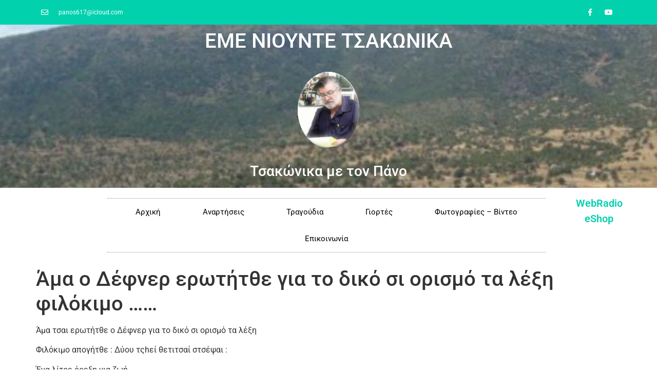

--- FILE ---
content_type: text/html; charset=UTF-8
request_url: https://tsakonika.online/%CE%AC%CE%BC%CE%B1-%CE%BF-%CE%B4%CE%AD%CF%86%CE%BD%CE%B5%CF%81-%CE%B5%CF%81%CF%89%CF%84%CE%AE%CF%84%CE%B8%CE%B5-%CE%B3%CE%B9%CE%B1-%CF%84%CE%BF-%CE%B4%CE%B9%CE%BA%CF%8C-%CF%83%CE%B9-%CE%BF%CF%81%CE%B9/
body_size: 11422
content:
<!doctype html>
<html lang="en-US">
<head>
	<meta charset="UTF-8">
	<meta name="viewport" content="width=device-width, initial-scale=1">
	<link rel="profile" href="https://gmpg.org/xfn/11">
	<title>Άμα ο Δέφνερ ερωτήτθε για το δικό σι ορισμό τα λέξη φιλόκιμο &#8230;&#8230; &#8211; ΕΜΕ ΝΙΟΥΝΤΕ ΤΣΑΚΩΝΙΚΑ</title>
<meta name='robots' content='max-image-preview:large' />
	<style>img:is([sizes="auto" i], [sizes^="auto," i]) { contain-intrinsic-size: 3000px 1500px }</style>
	<link rel="alternate" type="application/rss+xml" title="ΕΜΕ ΝΙΟΥΝΤΕ ΤΣΑΚΩΝΙΚΑ &raquo; Feed" href="https://tsakonika.online/feed/" />
<script>
window._wpemojiSettings = {"baseUrl":"https:\/\/s.w.org\/images\/core\/emoji\/16.0.1\/72x72\/","ext":".png","svgUrl":"https:\/\/s.w.org\/images\/core\/emoji\/16.0.1\/svg\/","svgExt":".svg","source":{"concatemoji":"https:\/\/tsakonika.online\/wp-includes\/js\/wp-emoji-release.min.js?ver=6.8.2"}};
/*! This file is auto-generated */
!function(s,n){var o,i,e;function c(e){try{var t={supportTests:e,timestamp:(new Date).valueOf()};sessionStorage.setItem(o,JSON.stringify(t))}catch(e){}}function p(e,t,n){e.clearRect(0,0,e.canvas.width,e.canvas.height),e.fillText(t,0,0);var t=new Uint32Array(e.getImageData(0,0,e.canvas.width,e.canvas.height).data),a=(e.clearRect(0,0,e.canvas.width,e.canvas.height),e.fillText(n,0,0),new Uint32Array(e.getImageData(0,0,e.canvas.width,e.canvas.height).data));return t.every(function(e,t){return e===a[t]})}function u(e,t){e.clearRect(0,0,e.canvas.width,e.canvas.height),e.fillText(t,0,0);for(var n=e.getImageData(16,16,1,1),a=0;a<n.data.length;a++)if(0!==n.data[a])return!1;return!0}function f(e,t,n,a){switch(t){case"flag":return n(e,"\ud83c\udff3\ufe0f\u200d\u26a7\ufe0f","\ud83c\udff3\ufe0f\u200b\u26a7\ufe0f")?!1:!n(e,"\ud83c\udde8\ud83c\uddf6","\ud83c\udde8\u200b\ud83c\uddf6")&&!n(e,"\ud83c\udff4\udb40\udc67\udb40\udc62\udb40\udc65\udb40\udc6e\udb40\udc67\udb40\udc7f","\ud83c\udff4\u200b\udb40\udc67\u200b\udb40\udc62\u200b\udb40\udc65\u200b\udb40\udc6e\u200b\udb40\udc67\u200b\udb40\udc7f");case"emoji":return!a(e,"\ud83e\udedf")}return!1}function g(e,t,n,a){var r="undefined"!=typeof WorkerGlobalScope&&self instanceof WorkerGlobalScope?new OffscreenCanvas(300,150):s.createElement("canvas"),o=r.getContext("2d",{willReadFrequently:!0}),i=(o.textBaseline="top",o.font="600 32px Arial",{});return e.forEach(function(e){i[e]=t(o,e,n,a)}),i}function t(e){var t=s.createElement("script");t.src=e,t.defer=!0,s.head.appendChild(t)}"undefined"!=typeof Promise&&(o="wpEmojiSettingsSupports",i=["flag","emoji"],n.supports={everything:!0,everythingExceptFlag:!0},e=new Promise(function(e){s.addEventListener("DOMContentLoaded",e,{once:!0})}),new Promise(function(t){var n=function(){try{var e=JSON.parse(sessionStorage.getItem(o));if("object"==typeof e&&"number"==typeof e.timestamp&&(new Date).valueOf()<e.timestamp+604800&&"object"==typeof e.supportTests)return e.supportTests}catch(e){}return null}();if(!n){if("undefined"!=typeof Worker&&"undefined"!=typeof OffscreenCanvas&&"undefined"!=typeof URL&&URL.createObjectURL&&"undefined"!=typeof Blob)try{var e="postMessage("+g.toString()+"("+[JSON.stringify(i),f.toString(),p.toString(),u.toString()].join(",")+"));",a=new Blob([e],{type:"text/javascript"}),r=new Worker(URL.createObjectURL(a),{name:"wpTestEmojiSupports"});return void(r.onmessage=function(e){c(n=e.data),r.terminate(),t(n)})}catch(e){}c(n=g(i,f,p,u))}t(n)}).then(function(e){for(var t in e)n.supports[t]=e[t],n.supports.everything=n.supports.everything&&n.supports[t],"flag"!==t&&(n.supports.everythingExceptFlag=n.supports.everythingExceptFlag&&n.supports[t]);n.supports.everythingExceptFlag=n.supports.everythingExceptFlag&&!n.supports.flag,n.DOMReady=!1,n.readyCallback=function(){n.DOMReady=!0}}).then(function(){return e}).then(function(){var e;n.supports.everything||(n.readyCallback(),(e=n.source||{}).concatemoji?t(e.concatemoji):e.wpemoji&&e.twemoji&&(t(e.twemoji),t(e.wpemoji)))}))}((window,document),window._wpemojiSettings);
</script>
<link rel='stylesheet' id='jqueri_ui-css' href='https://tsakonika.online/wp-content/plugins/player/js/jquery-ui.css?ver=6.8.2' media='all' />
<style id='wp-emoji-styles-inline-css'>

	img.wp-smiley, img.emoji {
		display: inline !important;
		border: none !important;
		box-shadow: none !important;
		height: 1em !important;
		width: 1em !important;
		margin: 0 0.07em !important;
		vertical-align: -0.1em !important;
		background: none !important;
		padding: 0 !important;
	}
</style>
<link rel='stylesheet' id='wp-block-library-css' href='https://tsakonika.online/wp-includes/css/dist/block-library/style.min.css?ver=6.8.2' media='all' />
<style id='global-styles-inline-css'>
:root{--wp--preset--aspect-ratio--square: 1;--wp--preset--aspect-ratio--4-3: 4/3;--wp--preset--aspect-ratio--3-4: 3/4;--wp--preset--aspect-ratio--3-2: 3/2;--wp--preset--aspect-ratio--2-3: 2/3;--wp--preset--aspect-ratio--16-9: 16/9;--wp--preset--aspect-ratio--9-16: 9/16;--wp--preset--color--black: #000000;--wp--preset--color--cyan-bluish-gray: #abb8c3;--wp--preset--color--white: #ffffff;--wp--preset--color--pale-pink: #f78da7;--wp--preset--color--vivid-red: #cf2e2e;--wp--preset--color--luminous-vivid-orange: #ff6900;--wp--preset--color--luminous-vivid-amber: #fcb900;--wp--preset--color--light-green-cyan: #7bdcb5;--wp--preset--color--vivid-green-cyan: #00d084;--wp--preset--color--pale-cyan-blue: #8ed1fc;--wp--preset--color--vivid-cyan-blue: #0693e3;--wp--preset--color--vivid-purple: #9b51e0;--wp--preset--gradient--vivid-cyan-blue-to-vivid-purple: linear-gradient(135deg,rgba(6,147,227,1) 0%,rgb(155,81,224) 100%);--wp--preset--gradient--light-green-cyan-to-vivid-green-cyan: linear-gradient(135deg,rgb(122,220,180) 0%,rgb(0,208,130) 100%);--wp--preset--gradient--luminous-vivid-amber-to-luminous-vivid-orange: linear-gradient(135deg,rgba(252,185,0,1) 0%,rgba(255,105,0,1) 100%);--wp--preset--gradient--luminous-vivid-orange-to-vivid-red: linear-gradient(135deg,rgba(255,105,0,1) 0%,rgb(207,46,46) 100%);--wp--preset--gradient--very-light-gray-to-cyan-bluish-gray: linear-gradient(135deg,rgb(238,238,238) 0%,rgb(169,184,195) 100%);--wp--preset--gradient--cool-to-warm-spectrum: linear-gradient(135deg,rgb(74,234,220) 0%,rgb(151,120,209) 20%,rgb(207,42,186) 40%,rgb(238,44,130) 60%,rgb(251,105,98) 80%,rgb(254,248,76) 100%);--wp--preset--gradient--blush-light-purple: linear-gradient(135deg,rgb(255,206,236) 0%,rgb(152,150,240) 100%);--wp--preset--gradient--blush-bordeaux: linear-gradient(135deg,rgb(254,205,165) 0%,rgb(254,45,45) 50%,rgb(107,0,62) 100%);--wp--preset--gradient--luminous-dusk: linear-gradient(135deg,rgb(255,203,112) 0%,rgb(199,81,192) 50%,rgb(65,88,208) 100%);--wp--preset--gradient--pale-ocean: linear-gradient(135deg,rgb(255,245,203) 0%,rgb(182,227,212) 50%,rgb(51,167,181) 100%);--wp--preset--gradient--electric-grass: linear-gradient(135deg,rgb(202,248,128) 0%,rgb(113,206,126) 100%);--wp--preset--gradient--midnight: linear-gradient(135deg,rgb(2,3,129) 0%,rgb(40,116,252) 100%);--wp--preset--font-size--small: 13px;--wp--preset--font-size--medium: 20px;--wp--preset--font-size--large: 36px;--wp--preset--font-size--x-large: 42px;--wp--preset--spacing--20: 0.44rem;--wp--preset--spacing--30: 0.67rem;--wp--preset--spacing--40: 1rem;--wp--preset--spacing--50: 1.5rem;--wp--preset--spacing--60: 2.25rem;--wp--preset--spacing--70: 3.38rem;--wp--preset--spacing--80: 5.06rem;--wp--preset--shadow--natural: 6px 6px 9px rgba(0, 0, 0, 0.2);--wp--preset--shadow--deep: 12px 12px 50px rgba(0, 0, 0, 0.4);--wp--preset--shadow--sharp: 6px 6px 0px rgba(0, 0, 0, 0.2);--wp--preset--shadow--outlined: 6px 6px 0px -3px rgba(255, 255, 255, 1), 6px 6px rgba(0, 0, 0, 1);--wp--preset--shadow--crisp: 6px 6px 0px rgba(0, 0, 0, 1);}:root { --wp--style--global--content-size: 800px;--wp--style--global--wide-size: 1200px; }:where(body) { margin: 0; }.wp-site-blocks > .alignleft { float: left; margin-right: 2em; }.wp-site-blocks > .alignright { float: right; margin-left: 2em; }.wp-site-blocks > .aligncenter { justify-content: center; margin-left: auto; margin-right: auto; }:where(.wp-site-blocks) > * { margin-block-start: 24px; margin-block-end: 0; }:where(.wp-site-blocks) > :first-child { margin-block-start: 0; }:where(.wp-site-blocks) > :last-child { margin-block-end: 0; }:root { --wp--style--block-gap: 24px; }:root :where(.is-layout-flow) > :first-child{margin-block-start: 0;}:root :where(.is-layout-flow) > :last-child{margin-block-end: 0;}:root :where(.is-layout-flow) > *{margin-block-start: 24px;margin-block-end: 0;}:root :where(.is-layout-constrained) > :first-child{margin-block-start: 0;}:root :where(.is-layout-constrained) > :last-child{margin-block-end: 0;}:root :where(.is-layout-constrained) > *{margin-block-start: 24px;margin-block-end: 0;}:root :where(.is-layout-flex){gap: 24px;}:root :where(.is-layout-grid){gap: 24px;}.is-layout-flow > .alignleft{float: left;margin-inline-start: 0;margin-inline-end: 2em;}.is-layout-flow > .alignright{float: right;margin-inline-start: 2em;margin-inline-end: 0;}.is-layout-flow > .aligncenter{margin-left: auto !important;margin-right: auto !important;}.is-layout-constrained > .alignleft{float: left;margin-inline-start: 0;margin-inline-end: 2em;}.is-layout-constrained > .alignright{float: right;margin-inline-start: 2em;margin-inline-end: 0;}.is-layout-constrained > .aligncenter{margin-left: auto !important;margin-right: auto !important;}.is-layout-constrained > :where(:not(.alignleft):not(.alignright):not(.alignfull)){max-width: var(--wp--style--global--content-size);margin-left: auto !important;margin-right: auto !important;}.is-layout-constrained > .alignwide{max-width: var(--wp--style--global--wide-size);}body .is-layout-flex{display: flex;}.is-layout-flex{flex-wrap: wrap;align-items: center;}.is-layout-flex > :is(*, div){margin: 0;}body .is-layout-grid{display: grid;}.is-layout-grid > :is(*, div){margin: 0;}body{padding-top: 0px;padding-right: 0px;padding-bottom: 0px;padding-left: 0px;}a:where(:not(.wp-element-button)){text-decoration: underline;}:root :where(.wp-element-button, .wp-block-button__link){background-color: #32373c;border-width: 0;color: #fff;font-family: inherit;font-size: inherit;line-height: inherit;padding: calc(0.667em + 2px) calc(1.333em + 2px);text-decoration: none;}.has-black-color{color: var(--wp--preset--color--black) !important;}.has-cyan-bluish-gray-color{color: var(--wp--preset--color--cyan-bluish-gray) !important;}.has-white-color{color: var(--wp--preset--color--white) !important;}.has-pale-pink-color{color: var(--wp--preset--color--pale-pink) !important;}.has-vivid-red-color{color: var(--wp--preset--color--vivid-red) !important;}.has-luminous-vivid-orange-color{color: var(--wp--preset--color--luminous-vivid-orange) !important;}.has-luminous-vivid-amber-color{color: var(--wp--preset--color--luminous-vivid-amber) !important;}.has-light-green-cyan-color{color: var(--wp--preset--color--light-green-cyan) !important;}.has-vivid-green-cyan-color{color: var(--wp--preset--color--vivid-green-cyan) !important;}.has-pale-cyan-blue-color{color: var(--wp--preset--color--pale-cyan-blue) !important;}.has-vivid-cyan-blue-color{color: var(--wp--preset--color--vivid-cyan-blue) !important;}.has-vivid-purple-color{color: var(--wp--preset--color--vivid-purple) !important;}.has-black-background-color{background-color: var(--wp--preset--color--black) !important;}.has-cyan-bluish-gray-background-color{background-color: var(--wp--preset--color--cyan-bluish-gray) !important;}.has-white-background-color{background-color: var(--wp--preset--color--white) !important;}.has-pale-pink-background-color{background-color: var(--wp--preset--color--pale-pink) !important;}.has-vivid-red-background-color{background-color: var(--wp--preset--color--vivid-red) !important;}.has-luminous-vivid-orange-background-color{background-color: var(--wp--preset--color--luminous-vivid-orange) !important;}.has-luminous-vivid-amber-background-color{background-color: var(--wp--preset--color--luminous-vivid-amber) !important;}.has-light-green-cyan-background-color{background-color: var(--wp--preset--color--light-green-cyan) !important;}.has-vivid-green-cyan-background-color{background-color: var(--wp--preset--color--vivid-green-cyan) !important;}.has-pale-cyan-blue-background-color{background-color: var(--wp--preset--color--pale-cyan-blue) !important;}.has-vivid-cyan-blue-background-color{background-color: var(--wp--preset--color--vivid-cyan-blue) !important;}.has-vivid-purple-background-color{background-color: var(--wp--preset--color--vivid-purple) !important;}.has-black-border-color{border-color: var(--wp--preset--color--black) !important;}.has-cyan-bluish-gray-border-color{border-color: var(--wp--preset--color--cyan-bluish-gray) !important;}.has-white-border-color{border-color: var(--wp--preset--color--white) !important;}.has-pale-pink-border-color{border-color: var(--wp--preset--color--pale-pink) !important;}.has-vivid-red-border-color{border-color: var(--wp--preset--color--vivid-red) !important;}.has-luminous-vivid-orange-border-color{border-color: var(--wp--preset--color--luminous-vivid-orange) !important;}.has-luminous-vivid-amber-border-color{border-color: var(--wp--preset--color--luminous-vivid-amber) !important;}.has-light-green-cyan-border-color{border-color: var(--wp--preset--color--light-green-cyan) !important;}.has-vivid-green-cyan-border-color{border-color: var(--wp--preset--color--vivid-green-cyan) !important;}.has-pale-cyan-blue-border-color{border-color: var(--wp--preset--color--pale-cyan-blue) !important;}.has-vivid-cyan-blue-border-color{border-color: var(--wp--preset--color--vivid-cyan-blue) !important;}.has-vivid-purple-border-color{border-color: var(--wp--preset--color--vivid-purple) !important;}.has-vivid-cyan-blue-to-vivid-purple-gradient-background{background: var(--wp--preset--gradient--vivid-cyan-blue-to-vivid-purple) !important;}.has-light-green-cyan-to-vivid-green-cyan-gradient-background{background: var(--wp--preset--gradient--light-green-cyan-to-vivid-green-cyan) !important;}.has-luminous-vivid-amber-to-luminous-vivid-orange-gradient-background{background: var(--wp--preset--gradient--luminous-vivid-amber-to-luminous-vivid-orange) !important;}.has-luminous-vivid-orange-to-vivid-red-gradient-background{background: var(--wp--preset--gradient--luminous-vivid-orange-to-vivid-red) !important;}.has-very-light-gray-to-cyan-bluish-gray-gradient-background{background: var(--wp--preset--gradient--very-light-gray-to-cyan-bluish-gray) !important;}.has-cool-to-warm-spectrum-gradient-background{background: var(--wp--preset--gradient--cool-to-warm-spectrum) !important;}.has-blush-light-purple-gradient-background{background: var(--wp--preset--gradient--blush-light-purple) !important;}.has-blush-bordeaux-gradient-background{background: var(--wp--preset--gradient--blush-bordeaux) !important;}.has-luminous-dusk-gradient-background{background: var(--wp--preset--gradient--luminous-dusk) !important;}.has-pale-ocean-gradient-background{background: var(--wp--preset--gradient--pale-ocean) !important;}.has-electric-grass-gradient-background{background: var(--wp--preset--gradient--electric-grass) !important;}.has-midnight-gradient-background{background: var(--wp--preset--gradient--midnight) !important;}.has-small-font-size{font-size: var(--wp--preset--font-size--small) !important;}.has-medium-font-size{font-size: var(--wp--preset--font-size--medium) !important;}.has-large-font-size{font-size: var(--wp--preset--font-size--large) !important;}.has-x-large-font-size{font-size: var(--wp--preset--font-size--x-large) !important;}
:root :where(.wp-block-pullquote){font-size: 1.5em;line-height: 1.6;}
</style>
<link rel='stylesheet' id='hello-elementor-css' href='https://tsakonika.online/wp-content/themes/hello-elementor/assets/css/reset.css?ver=3.4.4' media='all' />
<link rel='stylesheet' id='hello-elementor-theme-style-css' href='https://tsakonika.online/wp-content/themes/hello-elementor/assets/css/theme.css?ver=3.4.4' media='all' />
<link rel='stylesheet' id='hello-elementor-header-footer-css' href='https://tsakonika.online/wp-content/themes/hello-elementor/assets/css/header-footer.css?ver=3.4.4' media='all' />
<link rel='stylesheet' id='elementor-frontend-css' href='https://tsakonika.online/wp-content/plugins/elementor/assets/css/frontend.min.css?ver=3.31.5' media='all' />
<link rel='stylesheet' id='widget-icon-list-css' href='https://tsakonika.online/wp-content/plugins/elementor/assets/css/widget-icon-list.min.css?ver=3.31.5' media='all' />
<link rel='stylesheet' id='widget-social-icons-css' href='https://tsakonika.online/wp-content/plugins/elementor/assets/css/widget-social-icons.min.css?ver=3.31.5' media='all' />
<link rel='stylesheet' id='e-apple-webkit-css' href='https://tsakonika.online/wp-content/plugins/elementor/assets/css/conditionals/apple-webkit.min.css?ver=3.31.5' media='all' />
<link rel='stylesheet' id='widget-image-css' href='https://tsakonika.online/wp-content/plugins/elementor/assets/css/widget-image.min.css?ver=3.31.5' media='all' />
<link rel='stylesheet' id='widget-nav-menu-css' href='https://tsakonika.online/wp-content/plugins/elementor-pro/assets/css/widget-nav-menu.min.css?ver=3.31.3' media='all' />
<link rel='stylesheet' id='widget-heading-css' href='https://tsakonika.online/wp-content/plugins/elementor/assets/css/widget-heading.min.css?ver=3.31.5' media='all' />
<link rel='stylesheet' id='widget-form-css' href='https://tsakonika.online/wp-content/plugins/elementor-pro/assets/css/widget-form.min.css?ver=3.31.3' media='all' />
<link rel='stylesheet' id='elementor-icons-css' href='https://tsakonika.online/wp-content/plugins/elementor/assets/lib/eicons/css/elementor-icons.min.css?ver=5.43.0' media='all' />
<link rel='stylesheet' id='elementor-post-5814-css' href='https://tsakonika.online/wp-content/uploads/elementor/css/post-5814.css?ver=1757745558' media='all' />
<link rel='stylesheet' id='elementor-post-5887-css' href='https://tsakonika.online/wp-content/uploads/elementor/css/post-5887.css?ver=1757745558' media='all' />
<link rel='stylesheet' id='elementor-post-6046-css' href='https://tsakonika.online/wp-content/uploads/elementor/css/post-6046.css?ver=1757745558' media='all' />
<link rel='stylesheet' id='video-js-css' href='https://tsakonika.online/wp-content/plugins/video-embed-thumbnail-generator/video-js/video-js.min.css?ver=7.11.4' media='all' />
<link rel='stylesheet' id='video-js-kg-skin-css' href='https://tsakonika.online/wp-content/plugins/video-embed-thumbnail-generator/video-js/kg-video-js-skin.css?ver=4.10.3' media='all' />
<link rel='stylesheet' id='kgvid_video_styles-css' href='https://tsakonika.online/wp-content/plugins/video-embed-thumbnail-generator/src/public/css/videopack-styles.css?ver=4.10.3' media='all' />
<link rel='stylesheet' id='__EPYT__style-css' href='https://tsakonika.online/wp-content/plugins/youtube-embed-plus/styles/ytprefs.min.css?ver=14.2.3' media='all' />
<style id='__EPYT__style-inline-css'>

                .epyt-gallery-thumb {
                        width: 33.333%;
                }
                
</style>
<link rel='stylesheet' id='elementor-gf-local-roboto-css' href='https://tsakonika.online/wp-content/uploads/elementor/google-fonts/css/roboto.css?ver=1748170358' media='all' />
<link rel='stylesheet' id='elementor-gf-local-robotoslab-css' href='https://tsakonika.online/wp-content/uploads/elementor/google-fonts/css/robotoslab.css?ver=1748170361' media='all' />
<link rel='stylesheet' id='elementor-icons-shared-0-css' href='https://tsakonika.online/wp-content/plugins/elementor/assets/lib/font-awesome/css/fontawesome.min.css?ver=5.15.3' media='all' />
<link rel='stylesheet' id='elementor-icons-fa-regular-css' href='https://tsakonika.online/wp-content/plugins/elementor/assets/lib/font-awesome/css/regular.min.css?ver=5.15.3' media='all' />
<link rel='stylesheet' id='elementor-icons-fa-brands-css' href='https://tsakonika.online/wp-content/plugins/elementor/assets/lib/font-awesome/css/brands.min.css?ver=5.15.3' media='all' />
<link rel='stylesheet' id='elementor-icons-fa-solid-css' href='https://tsakonika.online/wp-content/plugins/elementor/assets/lib/font-awesome/css/solid.min.css?ver=5.15.3' media='all' />
<script src="https://tsakonika.online/wp-includes/js/jquery/jquery.min.js?ver=3.7.1" id="jquery-core-js"></script>
<script src="https://tsakonika.online/wp-includes/js/jquery/jquery-migrate.min.js?ver=3.4.1" id="jquery-migrate-js"></script>
<script src="https://tsakonika.online/wp-content/plugins/player/js/jquery-ui.min.js?ver=6.8.2" id="jquery-ui-js"></script>
<script src="https://tsakonika.online/wp-content/plugins/player/js/jquery.transit.js?ver=6.8.2" id="transit-js"></script>
<script src="https://tsakonika.online/wp-content/plugins/player/js/flash_detect.js?ver=6.8.2" id="flsh_detect-js"></script>
<script id="__ytprefs__-js-extra">
var _EPYT_ = {"ajaxurl":"https:\/\/tsakonika.online\/wp-admin\/admin-ajax.php","security":"5a27dd2531","gallery_scrolloffset":"20","eppathtoscripts":"https:\/\/tsakonika.online\/wp-content\/plugins\/youtube-embed-plus\/scripts\/","eppath":"https:\/\/tsakonika.online\/wp-content\/plugins\/youtube-embed-plus\/","epresponsiveselector":"[\"iframe.__youtube_prefs_widget__\"]","epdovol":"1","version":"14.2.3","evselector":"iframe.__youtube_prefs__[src], iframe[src*=\"youtube.com\/embed\/\"], iframe[src*=\"youtube-nocookie.com\/embed\/\"]","ajax_compat":"","maxres_facade":"eager","ytapi_load":"light","pause_others":"","stopMobileBuffer":"1","facade_mode":"","not_live_on_channel":""};
</script>
<script src="https://tsakonika.online/wp-content/plugins/youtube-embed-plus/scripts/ytprefs.min.js?ver=14.2.3" id="__ytprefs__-js"></script>
<link rel="https://api.w.org/" href="https://tsakonika.online/wp-json/" /><link rel="alternate" title="JSON" type="application/json" href="https://tsakonika.online/wp-json/wp/v2/posts/3498" /><link rel="EditURI" type="application/rsd+xml" title="RSD" href="https://tsakonika.online/xmlrpc.php?rsd" />
<meta name="generator" content="WordPress 6.8.2" />
<link rel="canonical" href="https://tsakonika.online/%ce%ac%ce%bc%ce%b1-%ce%bf-%ce%b4%ce%ad%cf%86%ce%bd%ce%b5%cf%81-%ce%b5%cf%81%cf%89%cf%84%ce%ae%cf%84%ce%b8%ce%b5-%ce%b3%ce%b9%ce%b1-%cf%84%ce%bf-%ce%b4%ce%b9%ce%ba%cf%8c-%cf%83%ce%b9-%ce%bf%cf%81%ce%b9/" />
<link rel='shortlink' href='https://tsakonika.online/?p=3498' />
<link rel="alternate" title="oEmbed (JSON)" type="application/json+oembed" href="https://tsakonika.online/wp-json/oembed/1.0/embed?url=https%3A%2F%2Ftsakonika.online%2F%25ce%25ac%25ce%25bc%25ce%25b1-%25ce%25bf-%25ce%25b4%25ce%25ad%25cf%2586%25ce%25bd%25ce%25b5%25cf%2581-%25ce%25b5%25cf%2581%25cf%2589%25cf%2584%25ce%25ae%25cf%2584%25ce%25b8%25ce%25b5-%25ce%25b3%25ce%25b9%25ce%25b1-%25cf%2584%25ce%25bf-%25ce%25b4%25ce%25b9%25ce%25ba%25cf%258c-%25cf%2583%25ce%25b9-%25ce%25bf%25cf%2581%25ce%25b9%2F" />
<link rel="alternate" title="oEmbed (XML)" type="text/xml+oembed" href="https://tsakonika.online/wp-json/oembed/1.0/embed?url=https%3A%2F%2Ftsakonika.online%2F%25ce%25ac%25ce%25bc%25ce%25b1-%25ce%25bf-%25ce%25b4%25ce%25ad%25cf%2586%25ce%25bd%25ce%25b5%25cf%2581-%25ce%25b5%25cf%2581%25cf%2589%25cf%2584%25ce%25ae%25cf%2584%25ce%25b8%25ce%25b5-%25ce%25b3%25ce%25b9%25ce%25b1-%25cf%2584%25ce%25bf-%25ce%25b4%25ce%25b9%25ce%25ba%25cf%258c-%25cf%2583%25ce%25b9-%25ce%25bf%25cf%2581%25ce%25b9%2F&#038;format=xml" />
<!-- Analytics by WP Statistics - https://wp-statistics.com -->
<meta name="generator" content="Elementor 3.31.5; features: additional_custom_breakpoints, e_element_cache; settings: css_print_method-external, google_font-enabled, font_display-auto">
			<style>
				.e-con.e-parent:nth-of-type(n+4):not(.e-lazyloaded):not(.e-no-lazyload),
				.e-con.e-parent:nth-of-type(n+4):not(.e-lazyloaded):not(.e-no-lazyload) * {
					background-image: none !important;
				}
				@media screen and (max-height: 1024px) {
					.e-con.e-parent:nth-of-type(n+3):not(.e-lazyloaded):not(.e-no-lazyload),
					.e-con.e-parent:nth-of-type(n+3):not(.e-lazyloaded):not(.e-no-lazyload) * {
						background-image: none !important;
					}
				}
				@media screen and (max-height: 640px) {
					.e-con.e-parent:nth-of-type(n+2):not(.e-lazyloaded):not(.e-no-lazyload),
					.e-con.e-parent:nth-of-type(n+2):not(.e-lazyloaded):not(.e-no-lazyload) * {
						background-image: none !important;
					}
				}
			</style>
			<link rel="icon" href="https://tsakonika.online/wp-content/uploads/2021/06/cropped-imageedit_3_3424106292.png" sizes="32x32" />
<link rel="icon" href="https://tsakonika.online/wp-content/uploads/2021/06/cropped-imageedit_3_3424106292.png" sizes="192x192" />
<link rel="apple-touch-icon" href="https://tsakonika.online/wp-content/uploads/2021/06/cropped-imageedit_3_3424106292.png" />
<meta name="msapplication-TileImage" content="https://tsakonika.online/wp-content/uploads/2021/06/cropped-imageedit_3_3424106292.png" />
</head>
<body class="wp-singular post-template-default single single-post postid-3498 single-format-standard wp-custom-logo wp-embed-responsive wp-theme-hello-elementor hello-elementor-default elementor-default elementor-kit-5814">


<a class="skip-link screen-reader-text" href="#content">Skip to content</a>

		<header data-elementor-type="header" data-elementor-id="5887" class="elementor elementor-5887 elementor-location-header" data-elementor-post-type="elementor_library">
					<section class="elementor-section elementor-top-section elementor-element elementor-element-67ccf24c elementor-section-height-min-height elementor-section-content-middle elementor-section-boxed elementor-section-height-default elementor-section-items-middle" data-id="67ccf24c" data-element_type="section" data-settings="{&quot;background_background&quot;:&quot;classic&quot;}">
						<div class="elementor-container elementor-column-gap-default">
					<div class="elementor-column elementor-col-50 elementor-top-column elementor-element elementor-element-1899e54c" data-id="1899e54c" data-element_type="column">
			<div class="elementor-widget-wrap elementor-element-populated">
						<div class="elementor-element elementor-element-3fd983f1 elementor-icon-list--layout-inline elementor-mobile-align-center elementor-hidden-phone elementor-list-item-link-full_width elementor-widget elementor-widget-icon-list" data-id="3fd983f1" data-element_type="widget" data-widget_type="icon-list.default">
				<div class="elementor-widget-container">
							<ul class="elementor-icon-list-items elementor-inline-items">
							<li class="elementor-icon-list-item elementor-inline-item">
											<a href="mailto:takis617@aol.com">

												<span class="elementor-icon-list-icon">
							<i aria-hidden="true" class="far fa-envelope"></i>						</span>
										<span class="elementor-icon-list-text">panos617@icloud.com</span>
											</a>
									</li>
						</ul>
						</div>
				</div>
					</div>
		</div>
				<div class="elementor-column elementor-col-50 elementor-top-column elementor-element elementor-element-69b32f8" data-id="69b32f8" data-element_type="column">
			<div class="elementor-widget-wrap elementor-element-populated">
						<div class="elementor-element elementor-element-4c3b49d9 e-grid-align-right e-grid-align-mobile-center elementor-shape-rounded elementor-grid-0 elementor-widget elementor-widget-social-icons" data-id="4c3b49d9" data-element_type="widget" data-widget_type="social-icons.default">
				<div class="elementor-widget-container">
							<div class="elementor-social-icons-wrapper elementor-grid" role="list">
							<span class="elementor-grid-item" role="listitem">
					<a class="elementor-icon elementor-social-icon elementor-social-icon-facebook-f elementor-repeater-item-5646027" href="https://www.facebook.com/profile.php?id=100011078446864" target="_blank">
						<span class="elementor-screen-only">Facebook-f</span>
						<i class="fab fa-facebook-f"></i>					</a>
				</span>
							<span class="elementor-grid-item" role="listitem">
					<a class="elementor-icon elementor-social-icon elementor-social-icon-youtube elementor-repeater-item-4b27cd1" href="https://www.youtube.com/channel/UCVWDxvQJ4NJuFUJH_0x54eQ" target="_blank">
						<span class="elementor-screen-only">Youtube</span>
						<i class="fab fa-youtube"></i>					</a>
				</span>
					</div>
						</div>
				</div>
					</div>
		</div>
					</div>
		</section>
				<section class="elementor-section elementor-top-section elementor-element elementor-element-5d7de531 elementor-section-content-middle elementor-section-full_width elementor-section-height-default elementor-section-height-default" data-id="5d7de531" data-element_type="section">
						<div class="elementor-container elementor-column-gap-no">
					<div class="elementor-column elementor-col-100 elementor-top-column elementor-element elementor-element-12a9083b" data-id="12a9083b" data-element_type="column" data-settings="{&quot;background_background&quot;:&quot;classic&quot;}">
			<div class="elementor-widget-wrap elementor-element-populated">
						<div class="elementor-element elementor-element-96839d4 elementor-widget elementor-widget-text-editor" data-id="96839d4" data-element_type="widget" data-widget_type="text-editor.default">
				<div class="elementor-widget-container">
									<h1 style="text-align: center;">ΕΜΕ ΝΙΟΥΝΤΕ ΤΣΑΚΩΝΙΚΑ</h1>								</div>
				</div>
				<div class="elementor-element elementor-element-346e44ee elementor-widget elementor-widget-theme-site-logo elementor-widget-image" data-id="346e44ee" data-element_type="widget" data-widget_type="theme-site-logo.default">
				<div class="elementor-widget-container">
											<a href="https://tsakonika.online">
			<img width="121" height="150" src="https://tsakonika.online/wp-content/uploads/2021/06/cropped-imageedit_3_3424106292.png" class="attachment-full size-full wp-image-5890" alt="" />				</a>
											</div>
				</div>
				<div class="elementor-element elementor-element-00d3499 elementor-widget elementor-widget-text-editor" data-id="00d3499" data-element_type="widget" data-widget_type="text-editor.default">
				<div class="elementor-widget-container">
									<h3 style="text-align: center;">Τσακώνικα με τον Πάνο</h3>								</div>
				</div>
					</div>
		</div>
					</div>
		</section>
				<section class="elementor-section elementor-top-section elementor-element elementor-element-6e14353 elementor-section-full_width elementor-section-height-default elementor-section-height-default" data-id="6e14353" data-element_type="section" data-settings="{&quot;background_background&quot;:&quot;classic&quot;}">
						<div class="elementor-container elementor-column-gap-default">
					<div class="elementor-column elementor-col-100 elementor-top-column elementor-element elementor-element-2a9c120" data-id="2a9c120" data-element_type="column">
			<div class="elementor-widget-wrap elementor-element-populated">
						<section class="elementor-section elementor-inner-section elementor-element elementor-element-bcd8e65 elementor-section-full_width elementor-section-height-default elementor-section-height-default" data-id="bcd8e65" data-element_type="section">
						<div class="elementor-container elementor-column-gap-default">
					<div class="elementor-column elementor-col-33 elementor-inner-column elementor-element elementor-element-9361032" data-id="9361032" data-element_type="column">
			<div class="elementor-widget-wrap">
							</div>
		</div>
				<div class="elementor-column elementor-col-33 elementor-inner-column elementor-element elementor-element-f9030c9" data-id="f9030c9" data-element_type="column">
			<div class="elementor-widget-wrap elementor-element-populated">
						<div class="elementor-element elementor-element-42c7431f elementor-nav-menu__align-center elementor-nav-menu--dropdown-mobile elementor-nav-menu__text-align-aside elementor-nav-menu--toggle elementor-nav-menu--burger elementor-widget elementor-widget-nav-menu" data-id="42c7431f" data-element_type="widget" data-settings="{&quot;layout&quot;:&quot;horizontal&quot;,&quot;submenu_icon&quot;:{&quot;value&quot;:&quot;&lt;i class=\&quot;fas fa-caret-down\&quot;&gt;&lt;\/i&gt;&quot;,&quot;library&quot;:&quot;fa-solid&quot;},&quot;toggle&quot;:&quot;burger&quot;}" data-widget_type="nav-menu.default">
				<div class="elementor-widget-container">
								<nav aria-label="Menu" class="elementor-nav-menu--main elementor-nav-menu__container elementor-nav-menu--layout-horizontal e--pointer-double-line e--animation-drop-in">
				<ul id="menu-1-42c7431f" class="elementor-nav-menu"><li class="menu-item menu-item-type-post_type menu-item-object-page menu-item-home menu-item-7465"><a href="https://tsakonika.online/" class="elementor-item">Αρχική</a></li>
<li class="menu-item menu-item-type-post_type menu-item-object-page menu-item-7031"><a href="https://tsakonika.online/anarthseis/" class="elementor-item">Αναρτήσεις</a></li>
<li class="menu-item menu-item-type-post_type menu-item-object-page menu-item-7034"><a href="https://tsakonika.online/tragoudia/" class="elementor-item">Τραγούδια</a></li>
<li class="menu-item menu-item-type-post_type menu-item-object-page menu-item-7032"><a href="https://tsakonika.online/giortes/" class="elementor-item">Γιορτές</a></li>
<li class="menu-item menu-item-type-post_type menu-item-object-page menu-item-7035"><a href="https://tsakonika.online/fotografies-vinteo/" class="elementor-item">Φωτογραφίες – Βίντεο</a></li>
<li class="menu-item menu-item-type-post_type menu-item-object-page menu-item-7033"><a href="https://tsakonika.online/epikoinonia/" class="elementor-item">Επικοινωνία</a></li>
</ul>			</nav>
					<div class="elementor-menu-toggle" role="button" tabindex="0" aria-label="Menu Toggle" aria-expanded="false">
			<i aria-hidden="true" role="presentation" class="elementor-menu-toggle__icon--open eicon-menu-bar"></i><i aria-hidden="true" role="presentation" class="elementor-menu-toggle__icon--close eicon-close"></i>		</div>
					<nav class="elementor-nav-menu--dropdown elementor-nav-menu__container" aria-hidden="true">
				<ul id="menu-2-42c7431f" class="elementor-nav-menu"><li class="menu-item menu-item-type-post_type menu-item-object-page menu-item-home menu-item-7465"><a href="https://tsakonika.online/" class="elementor-item" tabindex="-1">Αρχική</a></li>
<li class="menu-item menu-item-type-post_type menu-item-object-page menu-item-7031"><a href="https://tsakonika.online/anarthseis/" class="elementor-item" tabindex="-1">Αναρτήσεις</a></li>
<li class="menu-item menu-item-type-post_type menu-item-object-page menu-item-7034"><a href="https://tsakonika.online/tragoudia/" class="elementor-item" tabindex="-1">Τραγούδια</a></li>
<li class="menu-item menu-item-type-post_type menu-item-object-page menu-item-7032"><a href="https://tsakonika.online/giortes/" class="elementor-item" tabindex="-1">Γιορτές</a></li>
<li class="menu-item menu-item-type-post_type menu-item-object-page menu-item-7035"><a href="https://tsakonika.online/fotografies-vinteo/" class="elementor-item" tabindex="-1">Φωτογραφίες – Βίντεο</a></li>
<li class="menu-item menu-item-type-post_type menu-item-object-page menu-item-7033"><a href="https://tsakonika.online/epikoinonia/" class="elementor-item" tabindex="-1">Επικοινωνία</a></li>
</ul>			</nav>
						</div>
				</div>
					</div>
		</div>
				<div class="elementor-column elementor-col-33 elementor-inner-column elementor-element elementor-element-22982a1" data-id="22982a1" data-element_type="column">
			<div class="elementor-widget-wrap elementor-element-populated">
						<div class="elementor-element elementor-element-54541ab elementor-widget elementor-widget-heading" data-id="54541ab" data-element_type="widget" data-widget_type="heading.default">
				<div class="elementor-widget-container">
					<div class="elementor-heading-title elementor-size-default"><a href="https://tsakonika.online/webradio/">WebRadio</a></div>				</div>
				</div>
				<div class="elementor-element elementor-element-04b27d3 elementor-widget elementor-widget-heading" data-id="04b27d3" data-element_type="widget" data-widget_type="heading.default">
				<div class="elementor-widget-container">
					<div class="elementor-heading-title elementor-size-default"><a href="https://tsakonika.online/eshop/"> eShop</a></div>				</div>
				</div>
					</div>
		</div>
					</div>
		</section>
					</div>
		</div>
					</div>
		</section>
				</header>
		
<main id="content" class="site-main post-3498 post type-post status-publish format-standard hentry category-panos-marneris-100011078446864">

			<div class="page-header">
			<h1 class="entry-title">Άμα ο Δέφνερ ερωτήτθε για το δικό σι ορισμό τα λέξη φιλόκιμο &#8230;&#8230;</h1>		</div>
	
	<div class="page-content">
		<p>Άμα τσαι ερωτήτθε ο Δέφνερ για το δικό σι ορισμό τα λέξη<span class="Apple-converted-space"> </span></p>
<p>Φιλόκιμο απογήτθε : Δύου τςhεί θετιτσαί στσέψαι :<span class="Apple-converted-space"> </span></p>
<p>Ένα λίτρε όρεξη για ζωή<span class="Apple-converted-space"> </span></p>
<p>Πεντακόσια γραμμάρια φιλοξενία<span class="Apple-converted-space"> </span></p>
<p>Δέκα<span class="Apple-converted-space">  </span>κχιαούλε συμπάϊθα<span class="Apple-converted-space"> </span></p>
<p>Νία ουγκία (ουγκιά) περηφάνεια<span class="Apple-converted-space"> </span></p>
<p>Αξιοπρέπεια τσαι α τάσου νάμου φωνά<span class="Apple-converted-space"> </span></p>
<p>&#8230;&#8230;&#8230;&#8230;&#8230;&#8230;&#8230;..<span class="Apple-converted-space"> </span></p>
<p>όταν ρωτήθηκε ο Δέφνερ για το δικό του ορισμό<span class="Apple-converted-space"> </span></p>
<p>για την λέξη φιλότιμο απάντησε : 2-3 θετικές σκέψεις :<span class="Apple-converted-space"> </span></p>
<p>Ένα λίτρο όρεξη για ζωή<span class="Apple-converted-space"> </span></p>
<p>500 γραμμάρια φιλοξενίας</p>
<p>10 σταγόνες συμπάθειας<span class="Apple-converted-space"> </span></p>
<p>Μία ουγκιά υπερηφάνειας<span class="Apple-converted-space"> </span></p>
<p>Αξιοπρέπεια και η εσωτερική μας φωνή .</p>

		
			</div>

	
</main>

			<footer data-elementor-type="footer" data-elementor-id="6046" class="elementor elementor-6046 elementor-location-footer" data-elementor-post-type="elementor_library">
					<section class="elementor-section elementor-top-section elementor-element elementor-element-338ef0d2 elementor-section-content-middle elementor-section-boxed elementor-section-height-default elementor-section-height-default" data-id="338ef0d2" data-element_type="section" data-settings="{&quot;background_background&quot;:&quot;classic&quot;}">
						<div class="elementor-container elementor-column-gap-no">
					<div class="elementor-column elementor-col-100 elementor-top-column elementor-element elementor-element-694b40b1" data-id="694b40b1" data-element_type="column">
			<div class="elementor-widget-wrap elementor-element-populated">
						<div class="elementor-element elementor-element-2829fe8d elementor-widget elementor-widget-heading" data-id="2829fe8d" data-element_type="widget" data-widget_type="heading.default">
				<div class="elementor-widget-container">
					<h2 class="elementor-heading-title elementor-size-default">Κρατήστε Επαφή</h2>				</div>
				</div>
				<div class="elementor-element elementor-element-1ae0635c elementor-button-align-stretch elementor-widget elementor-widget-form" data-id="1ae0635c" data-element_type="widget" data-settings="{&quot;button_width&quot;:&quot;25&quot;,&quot;step_next_label&quot;:&quot;Next&quot;,&quot;step_previous_label&quot;:&quot;Previous&quot;,&quot;step_type&quot;:&quot;number_text&quot;,&quot;step_icon_shape&quot;:&quot;circle&quot;}" data-widget_type="form.default">
				<div class="elementor-widget-container">
							<form class="elementor-form" method="post" name="New Form" aria-label="New Form">
			<input type="hidden" name="post_id" value="6046"/>
			<input type="hidden" name="form_id" value="1ae0635c"/>
			<input type="hidden" name="referer_title" value="Τςhίτα τσαι Τήτηντα12 —13 του Γενάρη 2021:Παππού εγγονέ#94: του Πάνου Μαρνέρη ." />

							<input type="hidden" name="queried_id" value="5544"/>
			
			<div class="elementor-form-fields-wrapper elementor-labels-">
								<div class="elementor-field-type-email elementor-field-group elementor-column elementor-field-group-email elementor-col-75 elementor-field-required">
												<label for="form-field-email" class="elementor-field-label elementor-screen-only">
								Email							</label>
														<input size="1" type="email" name="form_fields[email]" id="form-field-email" class="elementor-field elementor-size-sm  elementor-field-textual" placeholder="Email" required="required">
											</div>
								<div class="elementor-field-group elementor-column elementor-field-type-submit elementor-col-25 e-form__buttons">
					<button class="elementor-button elementor-size-sm" type="submit">
						<span class="elementor-button-content-wrapper">
																						<span class="elementor-button-text">ΕΓΓΡΑΦΗ</span>
													</span>
					</button>
				</div>
			</div>
		</form>
						</div>
				</div>
				<div class="elementor-element elementor-element-0175e09 e-grid-align-mobile-center elementor-shape-rounded elementor-grid-0 e-grid-align-center elementor-widget elementor-widget-social-icons" data-id="0175e09" data-element_type="widget" data-widget_type="social-icons.default">
				<div class="elementor-widget-container">
							<div class="elementor-social-icons-wrapper elementor-grid" role="list">
							<span class="elementor-grid-item" role="listitem">
					<a class="elementor-icon elementor-social-icon elementor-social-icon-facebook-f elementor-repeater-item-5646027" href="https://www.facebook.com/profile.php?id=100011078446864" target="_blank">
						<span class="elementor-screen-only">Facebook-f</span>
						<i class="fab fa-facebook-f"></i>					</a>
				</span>
							<span class="elementor-grid-item" role="listitem">
					<a class="elementor-icon elementor-social-icon elementor-social-icon-youtube elementor-repeater-item-4b27cd1" href="https://www.youtube.com/channel/UCVWDxvQJ4NJuFUJH_0x54eQ" target="_blank">
						<span class="elementor-screen-only">Youtube</span>
						<i class="fab fa-youtube"></i>					</a>
				</span>
					</div>
						</div>
				</div>
					</div>
		</div>
					</div>
		</section>
				<section class="elementor-section elementor-top-section elementor-element elementor-element-7553fe85 elementor-section-content-middle elementor-section-boxed elementor-section-height-default elementor-section-height-default" data-id="7553fe85" data-element_type="section" data-settings="{&quot;background_background&quot;:&quot;classic&quot;}">
						<div class="elementor-container elementor-column-gap-no">
					<div class="elementor-column elementor-col-100 elementor-top-column elementor-element elementor-element-5b38da5e" data-id="5b38da5e" data-element_type="column">
			<div class="elementor-widget-wrap elementor-element-populated">
						<div class="elementor-element elementor-element-29e6a173 elementor-widget elementor-widget-heading" data-id="29e6a173" data-element_type="widget" data-widget_type="heading.default">
				<div class="elementor-widget-container">
					<div class="elementor-heading-title elementor-size-default">Πνευματικά Δικαιώματα από 2016 έως 2026 από τον Πάνο Μαρνέρη.</div>				</div>
				</div>
				<div class="elementor-element elementor-element-940a5c1 elementor-widget elementor-widget-text-editor" data-id="940a5c1" data-element_type="widget" data-widget_type="text-editor.default">
				<div class="elementor-widget-container">
									<p style="text-align: center;"><span style="color: #000000;">Η σελίδα δημιουργήθηκε απο την <a style="color: #000000;" href="https://webtunes.gr/">WebTunes.gr</a></span></p>								</div>
				</div>
					</div>
		</div>
					</div>
		</section>
				</footer>
		
<script type="speculationrules">
{"prefetch":[{"source":"document","where":{"and":[{"href_matches":"\/*"},{"not":{"href_matches":["\/wp-*.php","\/wp-admin\/*","\/wp-content\/uploads\/*","\/wp-content\/*","\/wp-content\/plugins\/*","\/wp-content\/themes\/hello-elementor\/*","\/*\\?(.+)"]}},{"not":{"selector_matches":"a[rel~=\"nofollow\"]"}},{"not":{"selector_matches":".no-prefetch, .no-prefetch a"}}]},"eagerness":"conservative"}]}
</script>
			<script>
				const lazyloadRunObserver = () => {
					const lazyloadBackgrounds = document.querySelectorAll( `.e-con.e-parent:not(.e-lazyloaded)` );
					const lazyloadBackgroundObserver = new IntersectionObserver( ( entries ) => {
						entries.forEach( ( entry ) => {
							if ( entry.isIntersecting ) {
								let lazyloadBackground = entry.target;
								if( lazyloadBackground ) {
									lazyloadBackground.classList.add( 'e-lazyloaded' );
								}
								lazyloadBackgroundObserver.unobserve( entry.target );
							}
						});
					}, { rootMargin: '200px 0px 200px 0px' } );
					lazyloadBackgrounds.forEach( ( lazyloadBackground ) => {
						lazyloadBackgroundObserver.observe( lazyloadBackground );
					} );
				};
				const events = [
					'DOMContentLoaded',
					'elementor/lazyload/observe',
				];
				events.forEach( ( event ) => {
					document.addEventListener( event, lazyloadRunObserver );
				} );
			</script>
			<script src="https://tsakonika.online/wp-content/plugins/elementor/assets/js/webpack.runtime.min.js?ver=3.31.5" id="elementor-webpack-runtime-js"></script>
<script src="https://tsakonika.online/wp-content/plugins/elementor/assets/js/frontend-modules.min.js?ver=3.31.5" id="elementor-frontend-modules-js"></script>
<script src="https://tsakonika.online/wp-includes/js/jquery/ui/core.min.js?ver=1.13.3" id="jquery-ui-core-js"></script>
<script id="elementor-frontend-js-before">
var elementorFrontendConfig = {"environmentMode":{"edit":false,"wpPreview":false,"isScriptDebug":false},"i18n":{"shareOnFacebook":"Share on Facebook","shareOnTwitter":"Share on Twitter","pinIt":"Pin it","download":"Download","downloadImage":"Download image","fullscreen":"Fullscreen","zoom":"Zoom","share":"Share","playVideo":"Play Video","previous":"Previous","next":"Next","close":"Close","a11yCarouselPrevSlideMessage":"Previous slide","a11yCarouselNextSlideMessage":"Next slide","a11yCarouselFirstSlideMessage":"This is the first slide","a11yCarouselLastSlideMessage":"This is the last slide","a11yCarouselPaginationBulletMessage":"Go to slide"},"is_rtl":false,"breakpoints":{"xs":0,"sm":480,"md":768,"lg":1025,"xl":1440,"xxl":1600},"responsive":{"breakpoints":{"mobile":{"label":"Mobile Portrait","value":767,"default_value":767,"direction":"max","is_enabled":true},"mobile_extra":{"label":"Mobile Landscape","value":880,"default_value":880,"direction":"max","is_enabled":false},"tablet":{"label":"Tablet Portrait","value":1024,"default_value":1024,"direction":"max","is_enabled":true},"tablet_extra":{"label":"Tablet Landscape","value":1200,"default_value":1200,"direction":"max","is_enabled":false},"laptop":{"label":"Laptop","value":1366,"default_value":1366,"direction":"max","is_enabled":false},"widescreen":{"label":"Widescreen","value":2400,"default_value":2400,"direction":"min","is_enabled":false}},"hasCustomBreakpoints":false},"version":"3.31.5","is_static":false,"experimentalFeatures":{"additional_custom_breakpoints":true,"theme_builder_v2":true,"e_element_cache":true,"home_screen":true,"global_classes_should_enforce_capabilities":true,"e_variables":true,"cloud-library":true,"e_opt_in_v4_page":true},"urls":{"assets":"https:\/\/tsakonika.online\/wp-content\/plugins\/elementor\/assets\/","ajaxurl":"https:\/\/tsakonika.online\/wp-admin\/admin-ajax.php","uploadUrl":"https:\/\/tsakonika.online\/wp-content\/uploads"},"nonces":{"floatingButtonsClickTracking":"71ac3eca16"},"swiperClass":"swiper","settings":{"page":[],"editorPreferences":[]},"kit":{"active_breakpoints":["viewport_mobile","viewport_tablet"],"global_image_lightbox":"yes","lightbox_enable_counter":"yes","lightbox_enable_fullscreen":"yes","lightbox_enable_zoom":"yes","lightbox_enable_share":"yes","lightbox_title_src":"title","lightbox_description_src":"description"},"post":{"id":3498,"title":"%CE%86%CE%BC%CE%B1%20%CE%BF%20%CE%94%CE%AD%CF%86%CE%BD%CE%B5%CF%81%20%CE%B5%CF%81%CF%89%CF%84%CE%AE%CF%84%CE%B8%CE%B5%20%CE%B3%CE%B9%CE%B1%20%CF%84%CE%BF%20%CE%B4%CE%B9%CE%BA%CF%8C%20%CF%83%CE%B9%20%CE%BF%CF%81%CE%B9%CF%83%CE%BC%CF%8C%20%CF%84%CE%B1%20%CE%BB%CE%AD%CE%BE%CE%B7%20%CF%86%CE%B9%CE%BB%CF%8C%CE%BA%CE%B9%CE%BC%CE%BF%20%E2%80%A6%E2%80%A6%20%E2%80%93%20%CE%95%CE%9C%CE%95%20%CE%9D%CE%99%CE%9F%CE%A5%CE%9D%CE%A4%CE%95%20%CE%A4%CE%A3%CE%91%CE%9A%CE%A9%CE%9D%CE%99%CE%9A%CE%91","excerpt":"","featuredImage":false}};
</script>
<script src="https://tsakonika.online/wp-content/plugins/elementor/assets/js/frontend.min.js?ver=3.31.5" id="elementor-frontend-js"></script>
<script src="https://tsakonika.online/wp-content/plugins/elementor-pro/assets/lib/smartmenus/jquery.smartmenus.min.js?ver=1.2.1" id="smartmenus-js"></script>
<script src="https://tsakonika.online/wp-content/plugins/youtube-embed-plus/scripts/fitvids.min.js?ver=14.2.3" id="__ytprefsfitvids__-js"></script>
<script src="https://tsakonika.online/wp-content/plugins/elementor-pro/assets/js/webpack-pro.runtime.min.js?ver=3.31.3" id="elementor-pro-webpack-runtime-js"></script>
<script src="https://tsakonika.online/wp-includes/js/dist/hooks.min.js?ver=4d63a3d491d11ffd8ac6" id="wp-hooks-js"></script>
<script src="https://tsakonika.online/wp-includes/js/dist/i18n.min.js?ver=5e580eb46a90c2b997e6" id="wp-i18n-js"></script>
<script id="wp-i18n-js-after">
wp.i18n.setLocaleData( { 'text direction\u0004ltr': [ 'ltr' ] } );
</script>
<script id="elementor-pro-frontend-js-before">
var ElementorProFrontendConfig = {"ajaxurl":"https:\/\/tsakonika.online\/wp-admin\/admin-ajax.php","nonce":"858813d2e7","urls":{"assets":"https:\/\/tsakonika.online\/wp-content\/plugins\/elementor-pro\/assets\/","rest":"https:\/\/tsakonika.online\/wp-json\/"},"settings":{"lazy_load_background_images":true},"popup":{"hasPopUps":false},"shareButtonsNetworks":{"facebook":{"title":"Facebook","has_counter":true},"twitter":{"title":"Twitter"},"linkedin":{"title":"LinkedIn","has_counter":true},"pinterest":{"title":"Pinterest","has_counter":true},"reddit":{"title":"Reddit","has_counter":true},"vk":{"title":"VK","has_counter":true},"odnoklassniki":{"title":"OK","has_counter":true},"tumblr":{"title":"Tumblr"},"digg":{"title":"Digg"},"skype":{"title":"Skype"},"stumbleupon":{"title":"StumbleUpon","has_counter":true},"mix":{"title":"Mix"},"telegram":{"title":"Telegram"},"pocket":{"title":"Pocket","has_counter":true},"xing":{"title":"XING","has_counter":true},"whatsapp":{"title":"WhatsApp"},"email":{"title":"Email"},"print":{"title":"Print"},"x-twitter":{"title":"X"},"threads":{"title":"Threads"}},"facebook_sdk":{"lang":"en_US","app_id":""},"lottie":{"defaultAnimationUrl":"https:\/\/tsakonika.online\/wp-content\/plugins\/elementor-pro\/modules\/lottie\/assets\/animations\/default.json"}};
</script>
<script src="https://tsakonika.online/wp-content/plugins/elementor-pro/assets/js/frontend.min.js?ver=3.31.3" id="elementor-pro-frontend-js"></script>
<script src="https://tsakonika.online/wp-content/plugins/elementor-pro/assets/js/elements-handlers.min.js?ver=3.31.3" id="pro-elements-handlers-js"></script>

</body>
</html>


--- FILE ---
content_type: text/css
request_url: https://tsakonika.online/wp-content/uploads/elementor/css/post-6046.css?ver=1757745558
body_size: 1233
content:
.elementor-6046 .elementor-element.elementor-element-338ef0d2 > .elementor-container > .elementor-column > .elementor-widget-wrap{align-content:center;align-items:center;}.elementor-6046 .elementor-element.elementor-element-338ef0d2:not(.elementor-motion-effects-element-type-background), .elementor-6046 .elementor-element.elementor-element-338ef0d2 > .elementor-motion-effects-container > .elementor-motion-effects-layer{background-color:#ededed;}.elementor-6046 .elementor-element.elementor-element-338ef0d2{transition:background 0.3s, border 0.3s, border-radius 0.3s, box-shadow 0.3s;padding:100px 0px 100px 0px;}.elementor-6046 .elementor-element.elementor-element-338ef0d2 > .elementor-background-overlay{transition:background 0.3s, border-radius 0.3s, opacity 0.3s;}.elementor-6046 .elementor-element.elementor-element-694b40b1 > .elementor-element-populated{padding:0% 25% 0% 25%;}.elementor-widget-heading .elementor-heading-title{font-family:var( --e-global-typography-primary-font-family ), Sans-serif;font-weight:var( --e-global-typography-primary-font-weight );color:var( --e-global-color-primary );}.elementor-6046 .elementor-element.elementor-element-2829fe8d{text-align:center;}.elementor-6046 .elementor-element.elementor-element-2829fe8d .elementor-heading-title{font-size:45px;font-weight:600;color:#000000;}.elementor-widget-form .elementor-field-group > label, .elementor-widget-form .elementor-field-subgroup label{color:var( --e-global-color-text );}.elementor-widget-form .elementor-field-group > label{font-family:var( --e-global-typography-text-font-family ), Sans-serif;font-weight:var( --e-global-typography-text-font-weight );}.elementor-widget-form .elementor-field-type-html{color:var( --e-global-color-text );font-family:var( --e-global-typography-text-font-family ), Sans-serif;font-weight:var( --e-global-typography-text-font-weight );}.elementor-widget-form .elementor-field-group .elementor-field{color:var( --e-global-color-text );}.elementor-widget-form .elementor-field-group .elementor-field, .elementor-widget-form .elementor-field-subgroup label{font-family:var( --e-global-typography-text-font-family ), Sans-serif;font-weight:var( --e-global-typography-text-font-weight );}.elementor-widget-form .elementor-button{font-family:var( --e-global-typography-accent-font-family ), Sans-serif;font-weight:var( --e-global-typography-accent-font-weight );}.elementor-widget-form .e-form__buttons__wrapper__button-next{background-color:var( --e-global-color-accent );}.elementor-widget-form .elementor-button[type="submit"]{background-color:var( --e-global-color-accent );}.elementor-widget-form .e-form__buttons__wrapper__button-previous{background-color:var( --e-global-color-accent );}.elementor-widget-form .elementor-message{font-family:var( --e-global-typography-text-font-family ), Sans-serif;font-weight:var( --e-global-typography-text-font-weight );}.elementor-widget-form .e-form__indicators__indicator, .elementor-widget-form .e-form__indicators__indicator__label{font-family:var( --e-global-typography-accent-font-family ), Sans-serif;font-weight:var( --e-global-typography-accent-font-weight );}.elementor-widget-form{--e-form-steps-indicator-inactive-primary-color:var( --e-global-color-text );--e-form-steps-indicator-active-primary-color:var( --e-global-color-accent );--e-form-steps-indicator-completed-primary-color:var( --e-global-color-accent );--e-form-steps-indicator-progress-color:var( --e-global-color-accent );--e-form-steps-indicator-progress-background-color:var( --e-global-color-text );--e-form-steps-indicator-progress-meter-color:var( --e-global-color-text );}.elementor-widget-form .e-form__indicators__indicator__progress__meter{font-family:var( --e-global-typography-accent-font-family ), Sans-serif;font-weight:var( --e-global-typography-accent-font-weight );}.elementor-6046 .elementor-element.elementor-element-1ae0635c .elementor-field-group{padding-right:calc( 0px/2 );padding-left:calc( 0px/2 );margin-bottom:0px;}.elementor-6046 .elementor-element.elementor-element-1ae0635c .elementor-form-fields-wrapper{margin-left:calc( -0px/2 );margin-right:calc( -0px/2 );margin-bottom:-0px;}.elementor-6046 .elementor-element.elementor-element-1ae0635c .elementor-field-group.recaptcha_v3-bottomleft, .elementor-6046 .elementor-element.elementor-element-1ae0635c .elementor-field-group.recaptcha_v3-bottomright{margin-bottom:0;}body.rtl .elementor-6046 .elementor-element.elementor-element-1ae0635c .elementor-labels-inline .elementor-field-group > label{padding-left:0px;}body:not(.rtl) .elementor-6046 .elementor-element.elementor-element-1ae0635c .elementor-labels-inline .elementor-field-group > label{padding-right:0px;}body .elementor-6046 .elementor-element.elementor-element-1ae0635c .elementor-labels-above .elementor-field-group > label{padding-bottom:0px;}.elementor-6046 .elementor-element.elementor-element-1ae0635c .elementor-field-group > label{font-size:15px;font-weight:600;}.elementor-6046 .elementor-element.elementor-element-1ae0635c .elementor-field-type-html{padding-bottom:0px;}.elementor-6046 .elementor-element.elementor-element-1ae0635c .elementor-field-group .elementor-field{color:#000000;}.elementor-6046 .elementor-element.elementor-element-1ae0635c .elementor-field-group .elementor-field, .elementor-6046 .elementor-element.elementor-element-1ae0635c .elementor-field-subgroup label{font-size:15px;font-weight:400;}.elementor-6046 .elementor-element.elementor-element-1ae0635c .elementor-field-group .elementor-field:not(.elementor-select-wrapper){background-color:rgba(0,0,0,0.11);border-width:0px 0px 0px 0px;border-radius:0px 0px 0px 0px;}.elementor-6046 .elementor-element.elementor-element-1ae0635c .elementor-field-group .elementor-select-wrapper select{background-color:rgba(0,0,0,0.11);border-width:0px 0px 0px 0px;border-radius:0px 0px 0px 0px;}.elementor-6046 .elementor-element.elementor-element-1ae0635c .elementor-button{font-size:15px;font-weight:600;text-transform:uppercase;border-radius:0px 0px 0px 0px;}.elementor-6046 .elementor-element.elementor-element-1ae0635c .e-form__buttons__wrapper__button-next{background-color:#000000;color:#ffffff;}.elementor-6046 .elementor-element.elementor-element-1ae0635c .elementor-button[type="submit"]{background-color:#000000;color:#ffffff;}.elementor-6046 .elementor-element.elementor-element-1ae0635c .elementor-button[type="submit"] svg *{fill:#ffffff;}.elementor-6046 .elementor-element.elementor-element-1ae0635c .e-form__buttons__wrapper__button-previous{color:#ffffff;}.elementor-6046 .elementor-element.elementor-element-1ae0635c .e-form__buttons__wrapper__button-next:hover{background-color:#00ce1b;color:#ffffff;}.elementor-6046 .elementor-element.elementor-element-1ae0635c .elementor-button[type="submit"]:hover{background-color:#00ce1b;color:#ffffff;}.elementor-6046 .elementor-element.elementor-element-1ae0635c .elementor-button[type="submit"]:hover svg *{fill:#ffffff;}.elementor-6046 .elementor-element.elementor-element-1ae0635c .e-form__buttons__wrapper__button-previous:hover{color:#ffffff;}.elementor-6046 .elementor-element.elementor-element-1ae0635c{--e-form-steps-indicators-spacing:20px;--e-form-steps-indicator-padding:30px;--e-form-steps-indicator-inactive-secondary-color:#ffffff;--e-form-steps-indicator-active-secondary-color:#ffffff;--e-form-steps-indicator-completed-secondary-color:#ffffff;--e-form-steps-divider-width:1px;--e-form-steps-divider-gap:10px;}.elementor-6046 .elementor-element.elementor-element-0175e09{--grid-template-columns:repeat(0, auto);--icon-size:18px;--grid-column-gap:5px;--grid-row-gap:0px;}.elementor-6046 .elementor-element.elementor-element-0175e09 .elementor-widget-container{text-align:center;}.elementor-6046 .elementor-element.elementor-element-0175e09 .elementor-social-icon{background-color:#000000;}.elementor-6046 .elementor-element.elementor-element-0175e09 .elementor-social-icon i{color:#ffffff;}.elementor-6046 .elementor-element.elementor-element-0175e09 .elementor-social-icon svg{fill:#ffffff;}.elementor-6046 .elementor-element.elementor-element-7553fe85 > .elementor-container > .elementor-column > .elementor-widget-wrap{align-content:center;align-items:center;}.elementor-6046 .elementor-element.elementor-element-7553fe85:not(.elementor-motion-effects-element-type-background), .elementor-6046 .elementor-element.elementor-element-7553fe85 > .elementor-motion-effects-container > .elementor-motion-effects-layer{background-color:#e5e5e5;}.elementor-6046 .elementor-element.elementor-element-7553fe85{transition:background 0.3s, border 0.3s, border-radius 0.3s, box-shadow 0.3s;padding:10px 0px 10px 0px;}.elementor-6046 .elementor-element.elementor-element-7553fe85 > .elementor-background-overlay{transition:background 0.3s, border-radius 0.3s, opacity 0.3s;}.elementor-6046 .elementor-element.elementor-element-29e6a173 > .elementor-widget-container{padding:15px 0px 0px 0px;}.elementor-6046 .elementor-element.elementor-element-29e6a173{text-align:center;}.elementor-6046 .elementor-element.elementor-element-29e6a173 .elementor-heading-title{font-size:15px;font-weight:300;color:#000000;}.elementor-widget-text-editor{font-family:var( --e-global-typography-text-font-family ), Sans-serif;font-weight:var( --e-global-typography-text-font-weight );color:var( --e-global-color-text );}.elementor-widget-text-editor.elementor-drop-cap-view-stacked .elementor-drop-cap{background-color:var( --e-global-color-primary );}.elementor-widget-text-editor.elementor-drop-cap-view-framed .elementor-drop-cap, .elementor-widget-text-editor.elementor-drop-cap-view-default .elementor-drop-cap{color:var( --e-global-color-primary );border-color:var( --e-global-color-primary );}.elementor-6046 .elementor-element.elementor-element-940a5c1{font-family:"Roboto", Sans-serif;font-size:14px;font-weight:100;color:#000000;}.elementor-theme-builder-content-area{height:400px;}.elementor-location-header:before, .elementor-location-footer:before{content:"";display:table;clear:both;}@media(max-width:1024px){.elementor-6046 .elementor-element.elementor-element-338ef0d2{padding:50px 25px 50px 25px;}.elementor-6046 .elementor-element.elementor-element-694b40b1 > .elementor-element-populated{padding:0px 100px 0px 100px;}.elementor-6046 .elementor-element.elementor-element-7553fe85{padding:30px 25px 30px 25px;}}@media(max-width:767px){.elementor-6046 .elementor-element.elementor-element-338ef0d2{padding:50px 25px 50px 25px;}.elementor-6046 .elementor-element.elementor-element-694b40b1 > .elementor-element-populated{padding:0px 0px 0px 0px;}.elementor-6046 .elementor-element.elementor-element-0175e09 .elementor-widget-container{text-align:center;}.elementor-6046 .elementor-element.elementor-element-7553fe85{padding:30px 20px 30px 20px;}.elementor-6046 .elementor-element.elementor-element-29e6a173 .elementor-heading-title{line-height:25px;}}

--- FILE ---
content_type: application/javascript
request_url: https://tsakonika.online/wp-content/plugins/player/js/jquery-ui.min.js?ver=6.8.2
body_size: 56881
content:
/*! jQuery UI - v1.10.4 - 2014-01-17
* http://jqueryui.com
* Includes: jquery.ui.core.js, jquery.ui.widget.js, jquery.ui.mouse.js, jquery.ui.position.js, jquery.ui.accordion.js, jquery.ui.autocomplete.js, jquery.ui.button.js, jquery.ui.datepicker.js, jquery.ui.dialog.js, jquery.ui.draggable.js, jquery.ui.droppable.js, jquery.ui.effect.js, jquery.ui.effect-blind.js, jquery.ui.effect-bounce.js, jquery.ui.effect-clip.js, jquery.ui.effect-drop.js, jquery.ui.effect-explode.js, jquery.ui.effect-fade.js, jquery.ui.effect-fold.js, jquery.ui.effect-highlight.js, jquery.ui.effect-pulsate.js, jquery.ui.effect-scale.js, jquery.ui.effect-shake.js, jquery.ui.effect-slide.js, jquery.ui.effect-transfer.js, jquery.ui.menu.js, jquery.ui.progressbar.js, jquery.ui.resizable.js, jquery.ui.selectable.js, jquery.ui.slider.js, jquery.ui.sortable.js, jquery.ui.spinner.js, jquery.ui.tabs.js, jquery.ui.tooltip.js
* Copyright 2014 jQuery Foundation and other contributors; Licensed MIT */

(function(e,t){function i(t,i){var s,a,o,r=t.nodeName.toLowerCase();return"area"===r?(s=t.parentNode,a=s.name,t.href&&a&&"map"===s.nodeName.toLowerCase()?(o=e("img[usemap=#"+a+"]")[0],!!o&&n(o)):!1):(/input|select|textarea|button|object/.test(r)?!t.disabled:"a"===r?t.href||i:i)&&n(t)}function n(t){return e.expr.filters.visible(t)&&!e(t).parents().addBack().filter(function(){return"hidden"===e.css(this,"visibility")}).length}var s=0,a=/^ui-id-\d+$/;e.ui=e.ui||{},e.extend(e.ui,{version:"1.10.4",keyCode:{BACKSPACE:8,COMMA:188,DELETE:46,DOWN:40,END:35,ENTER:13,ESCAPE:27,HOME:36,LEFT:37,NUMPAD_ADD:107,NUMPAD_DECIMAL:110,NUMPAD_DIVIDE:111,NUMPAD_ENTER:108,NUMPAD_MULTIPLY:106,NUMPAD_SUBTRACT:109,PAGE_DOWN:34,PAGE_UP:33,PERIOD:190,RIGHT:39,SPACE:32,TAB:9,UP:38}}),e.fn.extend({focus:function(t){return function(i,n){return"number"==typeof i?this.each(function(){var t=this;setTimeout(function(){e(t).focus(),n&&n.call(t)},i)}):t.apply(this,arguments)}}(e.fn.focus),scrollParent:function(){var t;return t=e.ui.ie&&/(static|relative)/.test(this.css("position"))||/absolute/.test(this.css("position"))?this.parents().filter(function(){return/(relative|absolute|fixed)/.test(e.css(this,"position"))&&/(auto|scroll)/.test(e.css(this,"overflow")+e.css(this,"overflow-y")+e.css(this,"overflow-x"))}).eq(0):this.parents().filter(function(){return/(auto|scroll)/.test(e.css(this,"overflow")+e.css(this,"overflow-y")+e.css(this,"overflow-x"))}).eq(0),/fixed/.test(this.css("position"))||!t.length?e(document):t},zIndex:function(i){if(i!==t)return this.css("zIndex",i);if(this.length)for(var n,s,a=e(this[0]);a.length&&a[0]!==document;){if(n=a.css("position"),("absolute"===n||"relative"===n||"fixed"===n)&&(s=parseInt(a.css("zIndex"),10),!isNaN(s)&&0!==s))return s;a=a.parent()}return 0},uniqueId:function(){return this.each(function(){this.id||(this.id="ui-id-"+ ++s)})},removeUniqueId:function(){return this.each(function(){a.test(this.id)&&e(this).removeAttr("id")})}}),e.extend(e.expr[":"],{data:e.expr.createPseudo?e.expr.createPseudo(function(t){return function(i){return!!e.data(i,t)}}):function(t,i,n){return!!e.data(t,n[3])},focusable:function(t){return i(t,!isNaN(e.attr(t,"tabindex")))},tabbable:function(t){var n=e.attr(t,"tabindex"),s=isNaN(n);return(s||n>=0)&&i(t,!s)}}),e("<a>").outerWidth(1).jquery||e.each(["Width","Height"],function(i,n){function s(t,i,n,s){return e.each(a,function(){i-=parseFloat(e.css(t,"padding"+this))||0,n&&(i-=parseFloat(e.css(t,"border"+this+"Width"))||0),s&&(i-=parseFloat(e.css(t,"margin"+this))||0)}),i}var a="Width"===n?["Left","Right"]:["Top","Bottom"],o=n.toLowerCase(),r={innerWidth:e.fn.innerWidth,innerHeight:e.fn.innerHeight,outerWidth:e.fn.outerWidth,outerHeight:e.fn.outerHeight};e.fn["inner"+n]=function(i){return i===t?r["inner"+n].call(this):this.each(function(){e(this).css(o,s(this,i)+"px")})},e.fn["outer"+n]=function(t,i){return"number"!=typeof t?r["outer"+n].call(this,t):this.each(function(){e(this).css(o,s(this,t,!0,i)+"px")})}}),e.fn.addBack||(e.fn.addBack=function(e){return this.add(null==e?this.prevObject:this.prevObject.filter(e))}),e("<a>").data("a-b","a").removeData("a-b").data("a-b")&&(e.fn.removeData=function(t){return function(i){return arguments.length?t.call(this,e.camelCase(i)):t.call(this)}}(e.fn.removeData)),e.ui.ie=!!/msie [\w.]+/.exec(navigator.userAgent.toLowerCase()),e.support.selectstart="onselectstart"in document.createElement("div"),e.fn.extend({disableSelection:function(){return this.bind((e.support.selectstart?"selectstart":"mousedown")+".ui-disableSelection",function(e){e.preventDefault()})},enableSelection:function(){return this.unbind(".ui-disableSelection")}}),e.extend(e.ui,{plugin:{add:function(t,i,n){var s,a=e.ui[t].prototype;for(s in n)a.plugins[s]=a.plugins[s]||[],a.plugins[s].push([i,n[s]])},call:function(e,t,i){var n,s=e.plugins[t];if(s&&e.element[0].parentNode&&11!==e.element[0].parentNode.nodeType)for(n=0;s.length>n;n++)e.options[s[n][0]]&&s[n][1].apply(e.element,i)}},hasScroll:function(t,i){if("hidden"===e(t).css("overflow"))return!1;var n=i&&"left"===i?"scrollLeft":"scrollTop",s=!1;return t[n]>0?!0:(t[n]=1,s=t[n]>0,t[n]=0,s)}})})(jQuery);(function(t,e){var i=0,s=Array.prototype.slice,n=t.cleanData;t.cleanData=function(e){for(var i,s=0;null!=(i=e[s]);s++)try{t(i).triggerHandler("remove")}catch(o){}n(e)},t.widget=function(i,s,n){var o,a,r,h,l={},c=i.split(".")[0];i=i.split(".")[1],o=c+"-"+i,n||(n=s,s=t.Widget),t.expr[":"][o.toLowerCase()]=function(e){return!!t.data(e,o)},t[c]=t[c]||{},a=t[c][i],r=t[c][i]=function(t,i){return this._createWidget?(arguments.length&&this._createWidget(t,i),e):new r(t,i)},t.extend(r,a,{version:n.version,_proto:t.extend({},n),_childConstructors:[]}),h=new s,h.options=t.widget.extend({},h.options),t.each(n,function(i,n){return t.isFunction(n)?(l[i]=function(){var t=function(){return s.prototype[i].apply(this,arguments)},e=function(t){return s.prototype[i].apply(this,t)};return function(){var i,s=this._super,o=this._superApply;return this._super=t,this._superApply=e,i=n.apply(this,arguments),this._super=s,this._superApply=o,i}}(),e):(l[i]=n,e)}),r.prototype=t.widget.extend(h,{widgetEventPrefix:a?h.widgetEventPrefix||i:i},l,{constructor:r,namespace:c,widgetName:i,widgetFullName:o}),a?(t.each(a._childConstructors,function(e,i){var s=i.prototype;t.widget(s.namespace+"."+s.widgetName,r,i._proto)}),delete a._childConstructors):s._childConstructors.push(r),t.widget.bridge(i,r)},t.widget.extend=function(i){for(var n,o,a=s.call(arguments,1),r=0,h=a.length;h>r;r++)for(n in a[r])o=a[r][n],a[r].hasOwnProperty(n)&&o!==e&&(i[n]=t.isPlainObject(o)?t.isPlainObject(i[n])?t.widget.extend({},i[n],o):t.widget.extend({},o):o);return i},t.widget.bridge=function(i,n){var o=n.prototype.widgetFullName||i;t.fn[i]=function(a){var r="string"==typeof a,h=s.call(arguments,1),l=this;return a=!r&&h.length?t.widget.extend.apply(null,[a].concat(h)):a,r?this.each(function(){var s,n=t.data(this,o);return n?t.isFunction(n[a])&&"_"!==a.charAt(0)?(s=n[a].apply(n,h),s!==n&&s!==e?(l=s&&s.jquery?l.pushStack(s.get()):s,!1):e):t.error("no such method '"+a+"' for "+i+" widget instance"):t.error("cannot call methods on "+i+" prior to initialization; "+"attempted to call method '"+a+"'")}):this.each(function(){var e=t.data(this,o);e?e.option(a||{})._init():t.data(this,o,new n(a,this))}),l}},t.Widget=function(){},t.Widget._childConstructors=[],t.Widget.prototype={widgetName:"widget",widgetEventPrefix:"",defaultElement:"<div>",options:{disabled:!1,create:null},_createWidget:function(e,s){s=t(s||this.defaultElement||this)[0],this.element=t(s),this.uuid=i++,this.eventNamespace="."+this.widgetName+this.uuid,this.options=t.widget.extend({},this.options,this._getCreateOptions(),e),this.bindings=t(),this.hoverable=t(),this.focusable=t(),s!==this&&(t.data(s,this.widgetFullName,this),this._on(!0,this.element,{remove:function(t){t.target===s&&this.destroy()}}),this.document=t(s.style?s.ownerDocument:s.document||s),this.window=t(this.document[0].defaultView||this.document[0].parentWindow)),this._create(),this._trigger("create",null,this._getCreateEventData()),this._init()},_getCreateOptions:t.noop,_getCreateEventData:t.noop,_create:t.noop,_init:t.noop,destroy:function(){this._destroy(),this.element.unbind(this.eventNamespace).removeData(this.widgetName).removeData(this.widgetFullName).removeData(t.camelCase(this.widgetFullName)),this.widget().unbind(this.eventNamespace).removeAttr("aria-disabled").removeClass(this.widgetFullName+"-disabled "+"ui-state-disabled"),this.bindings.unbind(this.eventNamespace),this.hoverable.removeClass("ui-state-hover"),this.focusable.removeClass("ui-state-focus")},_destroy:t.noop,widget:function(){return this.element},option:function(i,s){var n,o,a,r=i;if(0===arguments.length)return t.widget.extend({},this.options);if("string"==typeof i)if(r={},n=i.split("."),i=n.shift(),n.length){for(o=r[i]=t.widget.extend({},this.options[i]),a=0;n.length-1>a;a++)o[n[a]]=o[n[a]]||{},o=o[n[a]];if(i=n.pop(),1===arguments.length)return o[i]===e?null:o[i];o[i]=s}else{if(1===arguments.length)return this.options[i]===e?null:this.options[i];r[i]=s}return this._setOptions(r),this},_setOptions:function(t){var e;for(e in t)this._setOption(e,t[e]);return this},_setOption:function(t,e){return this.options[t]=e,"disabled"===t&&(this.widget().toggleClass(this.widgetFullName+"-disabled ui-state-disabled",!!e).attr("aria-disabled",e),this.hoverable.removeClass("ui-state-hover"),this.focusable.removeClass("ui-state-focus")),this},enable:function(){return this._setOption("disabled",!1)},disable:function(){return this._setOption("disabled",!0)},_on:function(i,s,n){var o,a=this;"boolean"!=typeof i&&(n=s,s=i,i=!1),n?(s=o=t(s),this.bindings=this.bindings.add(s)):(n=s,s=this.element,o=this.widget()),t.each(n,function(n,r){function h(){return i||a.options.disabled!==!0&&!t(this).hasClass("ui-state-disabled")?("string"==typeof r?a[r]:r).apply(a,arguments):e}"string"!=typeof r&&(h.guid=r.guid=r.guid||h.guid||t.guid++);var l=n.match(/^(\w+)\s*(.*)$/),c=l[1]+a.eventNamespace,u=l[2];u?o.delegate(u,c,h):s.bind(c,h)})},_off:function(t,e){e=(e||"").split(" ").join(this.eventNamespace+" ")+this.eventNamespace,t.unbind(e).undelegate(e)},_delay:function(t,e){function i(){return("string"==typeof t?s[t]:t).apply(s,arguments)}var s=this;return setTimeout(i,e||0)},_hoverable:function(e){this.hoverable=this.hoverable.add(e),this._on(e,{mouseenter:function(e){t(e.currentTarget).addClass("ui-state-hover")},mouseleave:function(e){t(e.currentTarget).removeClass("ui-state-hover")}})},_focusable:function(e){this.focusable=this.focusable.add(e),this._on(e,{focusin:function(e){t(e.currentTarget).addClass("ui-state-focus")},focusout:function(e){t(e.currentTarget).removeClass("ui-state-focus")}})},_trigger:function(e,i,s){var n,o,a=this.options[e];if(s=s||{},i=t.Event(i),i.type=(e===this.widgetEventPrefix?e:this.widgetEventPrefix+e).toLowerCase(),i.target=this.element[0],o=i.originalEvent)for(n in o)n in i||(i[n]=o[n]);return this.element.trigger(i,s),!(t.isFunction(a)&&a.apply(this.element[0],[i].concat(s))===!1||i.isDefaultPrevented())}},t.each({show:"fadeIn",hide:"fadeOut"},function(e,i){t.Widget.prototype["_"+e]=function(s,n,o){"string"==typeof n&&(n={effect:n});var a,r=n?n===!0||"number"==typeof n?i:n.effect||i:e;n=n||{},"number"==typeof n&&(n={duration:n}),a=!t.isEmptyObject(n),n.complete=o,n.delay&&s.delay(n.delay),a&&t.effects&&t.effects.effect[r]?s[e](n):r!==e&&s[r]?s[r](n.duration,n.easing,o):s.queue(function(i){t(this)[e](),o&&o.call(s[0]),i()})}})})(jQuery);(function(t){var e=!1;t(document).mouseup(function(){e=!1}),t.widget("ui.mouse",{version:"1.10.4",options:{cancel:"input,textarea,button,select,option",distance:1,delay:0},_mouseInit:function(){var e=this;this.element.bind("mousedown."+this.widgetName,function(t){return e._mouseDown(t)}).bind("click."+this.widgetName,function(i){return!0===t.data(i.target,e.widgetName+".preventClickEvent")?(t.removeData(i.target,e.widgetName+".preventClickEvent"),i.stopImmediatePropagation(),!1):undefined}),this.started=!1},_mouseDestroy:function(){this.element.unbind("."+this.widgetName),this._mouseMoveDelegate&&t(document).unbind("mousemove."+this.widgetName,this._mouseMoveDelegate).unbind("mouseup."+this.widgetName,this._mouseUpDelegate)},_mouseDown:function(i){if(!e){this._mouseStarted&&this._mouseUp(i),this._mouseDownEvent=i;var s=this,n=1===i.which,a="string"==typeof this.options.cancel&&i.target.nodeName?t(i.target).closest(this.options.cancel).length:!1;return n&&!a&&this._mouseCapture(i)?(this.mouseDelayMet=!this.options.delay,this.mouseDelayMet||(this._mouseDelayTimer=setTimeout(function(){s.mouseDelayMet=!0},this.options.delay)),this._mouseDistanceMet(i)&&this._mouseDelayMet(i)&&(this._mouseStarted=this._mouseStart(i)!==!1,!this._mouseStarted)?(i.preventDefault(),!0):(!0===t.data(i.target,this.widgetName+".preventClickEvent")&&t.removeData(i.target,this.widgetName+".preventClickEvent"),this._mouseMoveDelegate=function(t){return s._mouseMove(t)},this._mouseUpDelegate=function(t){return s._mouseUp(t)},t(document).bind("mousemove."+this.widgetName,this._mouseMoveDelegate).bind("mouseup."+this.widgetName,this._mouseUpDelegate),i.preventDefault(),e=!0,!0)):!0}},_mouseMove:function(e){return t.ui.ie&&(!document.documentMode||9>document.documentMode)&&!e.button?this._mouseUp(e):this._mouseStarted?(this._mouseDrag(e),e.preventDefault()):(this._mouseDistanceMet(e)&&this._mouseDelayMet(e)&&(this._mouseStarted=this._mouseStart(this._mouseDownEvent,e)!==!1,this._mouseStarted?this._mouseDrag(e):this._mouseUp(e)),!this._mouseStarted)},_mouseUp:function(e){return t(document).unbind("mousemove."+this.widgetName,this._mouseMoveDelegate).unbind("mouseup."+this.widgetName,this._mouseUpDelegate),this._mouseStarted&&(this._mouseStarted=!1,e.target===this._mouseDownEvent.target&&t.data(e.target,this.widgetName+".preventClickEvent",!0),this._mouseStop(e)),!1},_mouseDistanceMet:function(t){return Math.max(Math.abs(this._mouseDownEvent.pageX-t.pageX),Math.abs(this._mouseDownEvent.pageY-t.pageY))>=this.options.distance},_mouseDelayMet:function(){return this.mouseDelayMet},_mouseStart:function(){},_mouseDrag:function(){},_mouseStop:function(){},_mouseCapture:function(){return!0}})})(jQuery);(function(t,e){function i(t,e,i){return[parseFloat(t[0])*(p.test(t[0])?e/100:1),parseFloat(t[1])*(p.test(t[1])?i/100:1)]}function s(e,i){return parseInt(t.css(e,i),10)||0}function n(e){var i=e[0];return 9===i.nodeType?{width:e.width(),height:e.height(),offset:{top:0,left:0}}:t.isWindow(i)?{width:e.width(),height:e.height(),offset:{top:e.scrollTop(),left:e.scrollLeft()}}:i.preventDefault?{width:0,height:0,offset:{top:i.pageY,left:i.pageX}}:{width:e.outerWidth(),height:e.outerHeight(),offset:e.offset()}}t.ui=t.ui||{};var a,o=Math.max,r=Math.abs,l=Math.round,h=/left|center|right/,c=/top|center|bottom/,u=/[\+\-]\d+(\.[\d]+)?%?/,d=/^\w+/,p=/%$/,f=t.fn.position;t.position={scrollbarWidth:function(){if(a!==e)return a;var i,s,n=t("<div style='display:block;position:absolute;width:50px;height:50px;overflow:hidden;'><div style='height:100px;width:auto;'></div></div>"),o=n.children()[0];return t("body").append(n),i=o.offsetWidth,n.css("overflow","scroll"),s=o.offsetWidth,i===s&&(s=n[0].clientWidth),n.remove(),a=i-s},getScrollInfo:function(e){var i=e.isWindow||e.isDocument?"":e.element.css("overflow-x"),s=e.isWindow||e.isDocument?"":e.element.css("overflow-y"),n="scroll"===i||"auto"===i&&e.width<e.element[0].scrollWidth,a="scroll"===s||"auto"===s&&e.height<e.element[0].scrollHeight;return{width:a?t.position.scrollbarWidth():0,height:n?t.position.scrollbarWidth():0}},getWithinInfo:function(e){var i=t(e||window),s=t.isWindow(i[0]),n=!!i[0]&&9===i[0].nodeType;return{element:i,isWindow:s,isDocument:n,offset:i.offset()||{left:0,top:0},scrollLeft:i.scrollLeft(),scrollTop:i.scrollTop(),width:s?i.width():i.outerWidth(),height:s?i.height():i.outerHeight()}}},t.fn.position=function(e){if(!e||!e.of)return f.apply(this,arguments);e=t.extend({},e);var a,p,g,m,v,_,b=t(e.of),y=t.position.getWithinInfo(e.within),k=t.position.getScrollInfo(y),w=(e.collision||"flip").split(" "),D={};return _=n(b),b[0].preventDefault&&(e.at="left top"),p=_.width,g=_.height,m=_.offset,v=t.extend({},m),t.each(["my","at"],function(){var t,i,s=(e[this]||"").split(" ");1===s.length&&(s=h.test(s[0])?s.concat(["center"]):c.test(s[0])?["center"].concat(s):["center","center"]),s[0]=h.test(s[0])?s[0]:"center",s[1]=c.test(s[1])?s[1]:"center",t=u.exec(s[0]),i=u.exec(s[1]),D[this]=[t?t[0]:0,i?i[0]:0],e[this]=[d.exec(s[0])[0],d.exec(s[1])[0]]}),1===w.length&&(w[1]=w[0]),"right"===e.at[0]?v.left+=p:"center"===e.at[0]&&(v.left+=p/2),"bottom"===e.at[1]?v.top+=g:"center"===e.at[1]&&(v.top+=g/2),a=i(D.at,p,g),v.left+=a[0],v.top+=a[1],this.each(function(){var n,h,c=t(this),u=c.outerWidth(),d=c.outerHeight(),f=s(this,"marginLeft"),_=s(this,"marginTop"),x=u+f+s(this,"marginRight")+k.width,C=d+_+s(this,"marginBottom")+k.height,M=t.extend({},v),T=i(D.my,c.outerWidth(),c.outerHeight());"right"===e.my[0]?M.left-=u:"center"===e.my[0]&&(M.left-=u/2),"bottom"===e.my[1]?M.top-=d:"center"===e.my[1]&&(M.top-=d/2),M.left+=T[0],M.top+=T[1],t.support.offsetFractions||(M.left=l(M.left),M.top=l(M.top)),n={marginLeft:f,marginTop:_},t.each(["left","top"],function(i,s){t.ui.position[w[i]]&&t.ui.position[w[i]][s](M,{targetWidth:p,targetHeight:g,elemWidth:u,elemHeight:d,collisionPosition:n,collisionWidth:x,collisionHeight:C,offset:[a[0]+T[0],a[1]+T[1]],my:e.my,at:e.at,within:y,elem:c})}),e.using&&(h=function(t){var i=m.left-M.left,s=i+p-u,n=m.top-M.top,a=n+g-d,l={target:{element:b,left:m.left,top:m.top,width:p,height:g},element:{element:c,left:M.left,top:M.top,width:u,height:d},horizontal:0>s?"left":i>0?"right":"center",vertical:0>a?"top":n>0?"bottom":"middle"};u>p&&p>r(i+s)&&(l.horizontal="center"),d>g&&g>r(n+a)&&(l.vertical="middle"),l.important=o(r(i),r(s))>o(r(n),r(a))?"horizontal":"vertical",e.using.call(this,t,l)}),c.offset(t.extend(M,{using:h}))})},t.ui.position={fit:{left:function(t,e){var i,s=e.within,n=s.isWindow?s.scrollLeft:s.offset.left,a=s.width,r=t.left-e.collisionPosition.marginLeft,l=n-r,h=r+e.collisionWidth-a-n;e.collisionWidth>a?l>0&&0>=h?(i=t.left+l+e.collisionWidth-a-n,t.left+=l-i):t.left=h>0&&0>=l?n:l>h?n+a-e.collisionWidth:n:l>0?t.left+=l:h>0?t.left-=h:t.left=o(t.left-r,t.left)},top:function(t,e){var i,s=e.within,n=s.isWindow?s.scrollTop:s.offset.top,a=e.within.height,r=t.top-e.collisionPosition.marginTop,l=n-r,h=r+e.collisionHeight-a-n;e.collisionHeight>a?l>0&&0>=h?(i=t.top+l+e.collisionHeight-a-n,t.top+=l-i):t.top=h>0&&0>=l?n:l>h?n+a-e.collisionHeight:n:l>0?t.top+=l:h>0?t.top-=h:t.top=o(t.top-r,t.top)}},flip:{left:function(t,e){var i,s,n=e.within,a=n.offset.left+n.scrollLeft,o=n.width,l=n.isWindow?n.scrollLeft:n.offset.left,h=t.left-e.collisionPosition.marginLeft,c=h-l,u=h+e.collisionWidth-o-l,d="left"===e.my[0]?-e.elemWidth:"right"===e.my[0]?e.elemWidth:0,p="left"===e.at[0]?e.targetWidth:"right"===e.at[0]?-e.targetWidth:0,f=-2*e.offset[0];0>c?(i=t.left+d+p+f+e.collisionWidth-o-a,(0>i||r(c)>i)&&(t.left+=d+p+f)):u>0&&(s=t.left-e.collisionPosition.marginLeft+d+p+f-l,(s>0||u>r(s))&&(t.left+=d+p+f))},top:function(t,e){var i,s,n=e.within,a=n.offset.top+n.scrollTop,o=n.height,l=n.isWindow?n.scrollTop:n.offset.top,h=t.top-e.collisionPosition.marginTop,c=h-l,u=h+e.collisionHeight-o-l,d="top"===e.my[1],p=d?-e.elemHeight:"bottom"===e.my[1]?e.elemHeight:0,f="top"===e.at[1]?e.targetHeight:"bottom"===e.at[1]?-e.targetHeight:0,g=-2*e.offset[1];0>c?(s=t.top+p+f+g+e.collisionHeight-o-a,t.top+p+f+g>c&&(0>s||r(c)>s)&&(t.top+=p+f+g)):u>0&&(i=t.top-e.collisionPosition.marginTop+p+f+g-l,t.top+p+f+g>u&&(i>0||u>r(i))&&(t.top+=p+f+g))}},flipfit:{left:function(){t.ui.position.flip.left.apply(this,arguments),t.ui.position.fit.left.apply(this,arguments)},top:function(){t.ui.position.flip.top.apply(this,arguments),t.ui.position.fit.top.apply(this,arguments)}}},function(){var e,i,s,n,a,o=document.getElementsByTagName("body")[0],r=document.createElement("div");e=document.createElement(o?"div":"body"),s={visibility:"hidden",width:0,height:0,border:0,margin:0,background:"none"},o&&t.extend(s,{position:"absolute",left:"-1000px",top:"-1000px"});for(a in s)e.style[a]=s[a];e.appendChild(r),i=o||document.documentElement,i.insertBefore(e,i.firstChild),r.style.cssText="position: absolute; left: 10.7432222px;",n=t(r).offset().left,t.support.offsetFractions=n>10&&11>n,e.innerHTML="",i.removeChild(e)}()})(jQuery);(function(e){var t=0,i={},a={};i.height=i.paddingTop=i.paddingBottom=i.borderTopWidth=i.borderBottomWidth="hide",a.height=a.paddingTop=a.paddingBottom=a.borderTopWidth=a.borderBottomWidth="show",e.widget("ui.accordion",{version:"1.10.4",options:{active:0,animate:{},collapsible:!1,event:"click",header:"> li > :first-child,> :not(li):even",heightStyle:"auto",icons:{activeHeader:"ui-icon-triangle-1-s",header:"ui-icon-triangle-1-e"},activate:null,beforeActivate:null},_create:function(){var t=this.options;this.prevShow=this.prevHide=e(),this.element.addClass("ui-accordion ui-widget ui-helper-reset").attr("role","tablist"),t.collapsible||t.active!==!1&&null!=t.active||(t.active=0),this._processPanels(),0>t.active&&(t.active+=this.headers.length),this._refresh()},_getCreateEventData:function(){return{header:this.active,panel:this.active.length?this.active.next():e(),content:this.active.length?this.active.next():e()}},_createIcons:function(){var t=this.options.icons;t&&(e("<span>").addClass("ui-accordion-header-icon ui-icon "+t.header).prependTo(this.headers),this.active.children(".ui-accordion-header-icon").removeClass(t.header).addClass(t.activeHeader),this.headers.addClass("ui-accordion-icons"))},_destroyIcons:function(){this.headers.removeClass("ui-accordion-icons").children(".ui-accordion-header-icon").remove()},_destroy:function(){var e;this.element.removeClass("ui-accordion ui-widget ui-helper-reset").removeAttr("role"),this.headers.removeClass("ui-accordion-header ui-accordion-header-active ui-helper-reset ui-state-default ui-corner-all ui-state-active ui-state-disabled ui-corner-top").removeAttr("role").removeAttr("aria-expanded").removeAttr("aria-selected").removeAttr("aria-controls").removeAttr("tabIndex").each(function(){/^ui-accordion/.test(this.id)&&this.removeAttribute("id")}),this._destroyIcons(),e=this.headers.next().css("display","").removeAttr("role").removeAttr("aria-hidden").removeAttr("aria-labelledby").removeClass("ui-helper-reset ui-widget-content ui-corner-bottom ui-accordion-content ui-accordion-content-active ui-state-disabled").each(function(){/^ui-accordion/.test(this.id)&&this.removeAttribute("id")}),"content"!==this.options.heightStyle&&e.css("height","")},_setOption:function(e,t){return"active"===e?(this._activate(t),undefined):("event"===e&&(this.options.event&&this._off(this.headers,this.options.event),this._setupEvents(t)),this._super(e,t),"collapsible"!==e||t||this.options.active!==!1||this._activate(0),"icons"===e&&(this._destroyIcons(),t&&this._createIcons()),"disabled"===e&&this.headers.add(this.headers.next()).toggleClass("ui-state-disabled",!!t),undefined)},_keydown:function(t){if(!t.altKey&&!t.ctrlKey){var i=e.ui.keyCode,a=this.headers.length,s=this.headers.index(t.target),n=!1;switch(t.keyCode){case i.RIGHT:case i.DOWN:n=this.headers[(s+1)%a];break;case i.LEFT:case i.UP:n=this.headers[(s-1+a)%a];break;case i.SPACE:case i.ENTER:this._eventHandler(t);break;case i.HOME:n=this.headers[0];break;case i.END:n=this.headers[a-1]}n&&(e(t.target).attr("tabIndex",-1),e(n).attr("tabIndex",0),n.focus(),t.preventDefault())}},_panelKeyDown:function(t){t.keyCode===e.ui.keyCode.UP&&t.ctrlKey&&e(t.currentTarget).prev().focus()},refresh:function(){var t=this.options;this._processPanels(),t.active===!1&&t.collapsible===!0||!this.headers.length?(t.active=!1,this.active=e()):t.active===!1?this._activate(0):this.active.length&&!e.contains(this.element[0],this.active[0])?this.headers.length===this.headers.find(".ui-state-disabled").length?(t.active=!1,this.active=e()):this._activate(Math.max(0,t.active-1)):t.active=this.headers.index(this.active),this._destroyIcons(),this._refresh()},_processPanels:function(){this.headers=this.element.find(this.options.header).addClass("ui-accordion-header ui-helper-reset ui-state-default ui-corner-all"),this.headers.next().addClass("ui-accordion-content ui-helper-reset ui-widget-content ui-corner-bottom").filter(":not(.ui-accordion-content-active)").hide()},_refresh:function(){var i,a=this.options,s=a.heightStyle,n=this.element.parent(),r=this.accordionId="ui-accordion-"+(this.element.attr("id")||++t);this.active=this._findActive(a.active).addClass("ui-accordion-header-active ui-state-active ui-corner-top").removeClass("ui-corner-all"),this.active.next().addClass("ui-accordion-content-active").show(),this.headers.attr("role","tab").each(function(t){var i=e(this),a=i.attr("id"),s=i.next(),n=s.attr("id");a||(a=r+"-header-"+t,i.attr("id",a)),n||(n=r+"-panel-"+t,s.attr("id",n)),i.attr("aria-controls",n),s.attr("aria-labelledby",a)}).next().attr("role","tabpanel"),this.headers.not(this.active).attr({"aria-selected":"false","aria-expanded":"false",tabIndex:-1}).next().attr({"aria-hidden":"true"}).hide(),this.active.length?this.active.attr({"aria-selected":"true","aria-expanded":"true",tabIndex:0}).next().attr({"aria-hidden":"false"}):this.headers.eq(0).attr("tabIndex",0),this._createIcons(),this._setupEvents(a.event),"fill"===s?(i=n.height(),this.element.siblings(":visible").each(function(){var t=e(this),a=t.css("position");"absolute"!==a&&"fixed"!==a&&(i-=t.outerHeight(!0))}),this.headers.each(function(){i-=e(this).outerHeight(!0)}),this.headers.next().each(function(){e(this).height(Math.max(0,i-e(this).innerHeight()+e(this).height()))}).css("overflow","auto")):"auto"===s&&(i=0,this.headers.next().each(function(){i=Math.max(i,e(this).css("height","").height())}).height(i))},_activate:function(t){var i=this._findActive(t)[0];i!==this.active[0]&&(i=i||this.active[0],this._eventHandler({target:i,currentTarget:i,preventDefault:e.noop}))},_findActive:function(t){return"number"==typeof t?this.headers.eq(t):e()},_setupEvents:function(t){var i={keydown:"_keydown"};t&&e.each(t.split(" "),function(e,t){i[t]="_eventHandler"}),this._off(this.headers.add(this.headers.next())),this._on(this.headers,i),this._on(this.headers.next(),{keydown:"_panelKeyDown"}),this._hoverable(this.headers),this._focusable(this.headers)},_eventHandler:function(t){var i=this.options,a=this.active,s=e(t.currentTarget),n=s[0]===a[0],r=n&&i.collapsible,o=r?e():s.next(),h=a.next(),d={oldHeader:a,oldPanel:h,newHeader:r?e():s,newPanel:o};t.preventDefault(),n&&!i.collapsible||this._trigger("beforeActivate",t,d)===!1||(i.active=r?!1:this.headers.index(s),this.active=n?e():s,this._toggle(d),a.removeClass("ui-accordion-header-active ui-state-active"),i.icons&&a.children(".ui-accordion-header-icon").removeClass(i.icons.activeHeader).addClass(i.icons.header),n||(s.removeClass("ui-corner-all").addClass("ui-accordion-header-active ui-state-active ui-corner-top"),i.icons&&s.children(".ui-accordion-header-icon").removeClass(i.icons.header).addClass(i.icons.activeHeader),s.next().addClass("ui-accordion-content-active")))},_toggle:function(t){var i=t.newPanel,a=this.prevShow.length?this.prevShow:t.oldPanel;this.prevShow.add(this.prevHide).stop(!0,!0),this.prevShow=i,this.prevHide=a,this.options.animate?this._animate(i,a,t):(a.hide(),i.show(),this._toggleComplete(t)),a.attr({"aria-hidden":"true"}),a.prev().attr("aria-selected","false"),i.length&&a.length?a.prev().attr({tabIndex:-1,"aria-expanded":"false"}):i.length&&this.headers.filter(function(){return 0===e(this).attr("tabIndex")}).attr("tabIndex",-1),i.attr("aria-hidden","false").prev().attr({"aria-selected":"true",tabIndex:0,"aria-expanded":"true"})},_animate:function(e,t,s){var n,r,o,h=this,d=0,c=e.length&&(!t.length||e.index()<t.index()),l=this.options.animate||{},u=c&&l.down||l,v=function(){h._toggleComplete(s)};return"number"==typeof u&&(o=u),"string"==typeof u&&(r=u),r=r||u.easing||l.easing,o=o||u.duration||l.duration,t.length?e.length?(n=e.show().outerHeight(),t.animate(i,{duration:o,easing:r,step:function(e,t){t.now=Math.round(e)}}),e.hide().animate(a,{duration:o,easing:r,complete:v,step:function(e,i){i.now=Math.round(e),"height"!==i.prop?d+=i.now:"content"!==h.options.heightStyle&&(i.now=Math.round(n-t.outerHeight()-d),d=0)}}),undefined):t.animate(i,o,r,v):e.animate(a,o,r,v)},_toggleComplete:function(e){var t=e.oldPanel;t.removeClass("ui-accordion-content-active").prev().removeClass("ui-corner-top").addClass("ui-corner-all"),t.length&&(t.parent()[0].className=t.parent()[0].className),this._trigger("activate",null,e)}})})(jQuery);(function(e){e.widget("ui.autocomplete",{version:"1.10.4",defaultElement:"<input>",options:{appendTo:null,autoFocus:!1,delay:300,minLength:1,position:{my:"left top",at:"left bottom",collision:"none"},source:null,change:null,close:null,focus:null,open:null,response:null,search:null,select:null},requestIndex:0,pending:0,_create:function(){var t,i,s,n=this.element[0].nodeName.toLowerCase(),a="textarea"===n,o="input"===n;this.isMultiLine=a?!0:o?!1:this.element.prop("isContentEditable"),this.valueMethod=this.element[a||o?"val":"text"],this.isNewMenu=!0,this.element.addClass("ui-autocomplete-input").attr("autocomplete","off"),this._on(this.element,{keydown:function(n){if(this.element.prop("readOnly"))return t=!0,s=!0,i=!0,undefined;t=!1,s=!1,i=!1;var a=e.ui.keyCode;switch(n.keyCode){case a.PAGE_UP:t=!0,this._move("previousPage",n);break;case a.PAGE_DOWN:t=!0,this._move("nextPage",n);break;case a.UP:t=!0,this._keyEvent("previous",n);break;case a.DOWN:t=!0,this._keyEvent("next",n);break;case a.ENTER:case a.NUMPAD_ENTER:this.menu.active&&(t=!0,n.preventDefault(),this.menu.select(n));break;case a.TAB:this.menu.active&&this.menu.select(n);break;case a.ESCAPE:this.menu.element.is(":visible")&&(this._value(this.term),this.close(n),n.preventDefault());break;default:i=!0,this._searchTimeout(n)}},keypress:function(s){if(t)return t=!1,(!this.isMultiLine||this.menu.element.is(":visible"))&&s.preventDefault(),undefined;if(!i){var n=e.ui.keyCode;switch(s.keyCode){case n.PAGE_UP:this._move("previousPage",s);break;case n.PAGE_DOWN:this._move("nextPage",s);break;case n.UP:this._keyEvent("previous",s);break;case n.DOWN:this._keyEvent("next",s)}}},input:function(e){return s?(s=!1,e.preventDefault(),undefined):(this._searchTimeout(e),undefined)},focus:function(){this.selectedItem=null,this.previous=this._value()},blur:function(e){return this.cancelBlur?(delete this.cancelBlur,undefined):(clearTimeout(this.searching),this.close(e),this._change(e),undefined)}}),this._initSource(),this.menu=e("<ul>").addClass("ui-autocomplete ui-front").appendTo(this._appendTo()).menu({role:null}).hide().data("ui-menu"),this._on(this.menu.element,{mousedown:function(t){t.preventDefault(),this.cancelBlur=!0,this._delay(function(){delete this.cancelBlur});var i=this.menu.element[0];e(t.target).closest(".ui-menu-item").length||this._delay(function(){var t=this;this.document.one("mousedown",function(s){s.target===t.element[0]||s.target===i||e.contains(i,s.target)||t.close()})})},menufocus:function(t,i){if(this.isNewMenu&&(this.isNewMenu=!1,t.originalEvent&&/^mouse/.test(t.originalEvent.type)))return this.menu.blur(),this.document.one("mousemove",function(){e(t.target).trigger(t.originalEvent)}),undefined;var s=i.item.data("ui-autocomplete-item");!1!==this._trigger("focus",t,{item:s})?t.originalEvent&&/^key/.test(t.originalEvent.type)&&this._value(s.value):this.liveRegion.text(s.value)},menuselect:function(e,t){var i=t.item.data("ui-autocomplete-item"),s=this.previous;this.element[0]!==this.document[0].activeElement&&(this.element.focus(),this.previous=s,this._delay(function(){this.previous=s,this.selectedItem=i})),!1!==this._trigger("select",e,{item:i})&&this._value(i.value),this.term=this._value(),this.close(e),this.selectedItem=i}}),this.liveRegion=e("<span>",{role:"status","aria-live":"polite"}).addClass("ui-helper-hidden-accessible").insertBefore(this.element),this._on(this.window,{beforeunload:function(){this.element.removeAttr("autocomplete")}})},_destroy:function(){clearTimeout(this.searching),this.element.removeClass("ui-autocomplete-input").removeAttr("autocomplete"),this.menu.element.remove(),this.liveRegion.remove()},_setOption:function(e,t){this._super(e,t),"source"===e&&this._initSource(),"appendTo"===e&&this.menu.element.appendTo(this._appendTo()),"disabled"===e&&t&&this.xhr&&this.xhr.abort()},_appendTo:function(){var t=this.options.appendTo;return t&&(t=t.jquery||t.nodeType?e(t):this.document.find(t).eq(0)),t||(t=this.element.closest(".ui-front")),t.length||(t=this.document[0].body),t},_initSource:function(){var t,i,s=this;e.isArray(this.options.source)?(t=this.options.source,this.source=function(i,s){s(e.ui.autocomplete.filter(t,i.term))}):"string"==typeof this.options.source?(i=this.options.source,this.source=function(t,n){s.xhr&&s.xhr.abort(),s.xhr=e.ajax({url:i,data:t,dataType:"json",success:function(e){n(e)},error:function(){n([])}})}):this.source=this.options.source},_searchTimeout:function(e){clearTimeout(this.searching),this.searching=this._delay(function(){this.term!==this._value()&&(this.selectedItem=null,this.search(null,e))},this.options.delay)},search:function(e,t){return e=null!=e?e:this._value(),this.term=this._value(),e.length<this.options.minLength?this.close(t):this._trigger("search",t)!==!1?this._search(e):undefined},_search:function(e){this.pending++,this.element.addClass("ui-autocomplete-loading"),this.cancelSearch=!1,this.source({term:e},this._response())},_response:function(){var t=++this.requestIndex;return e.proxy(function(e){t===this.requestIndex&&this.__response(e),this.pending--,this.pending||this.element.removeClass("ui-autocomplete-loading")},this)},__response:function(e){e&&(e=this._normalize(e)),this._trigger("response",null,{content:e}),!this.options.disabled&&e&&e.length&&!this.cancelSearch?(this._suggest(e),this._trigger("open")):this._close()},close:function(e){this.cancelSearch=!0,this._close(e)},_close:function(e){this.menu.element.is(":visible")&&(this.menu.element.hide(),this.menu.blur(),this.isNewMenu=!0,this._trigger("close",e))},_change:function(e){this.previous!==this._value()&&this._trigger("change",e,{item:this.selectedItem})},_normalize:function(t){return t.length&&t[0].label&&t[0].value?t:e.map(t,function(t){return"string"==typeof t?{label:t,value:t}:e.extend({label:t.label||t.value,value:t.value||t.label},t)})},_suggest:function(t){var i=this.menu.element.empty();this._renderMenu(i,t),this.isNewMenu=!0,this.menu.refresh(),i.show(),this._resizeMenu(),i.position(e.extend({of:this.element},this.options.position)),this.options.autoFocus&&this.menu.next()},_resizeMenu:function(){var e=this.menu.element;e.outerWidth(Math.max(e.width("").outerWidth()+1,this.element.outerWidth()))},_renderMenu:function(t,i){var s=this;e.each(i,function(e,i){s._renderItemData(t,i)})},_renderItemData:function(e,t){return this._renderItem(e,t).data("ui-autocomplete-item",t)},_renderItem:function(t,i){return e("<li>").append(e("<a>").text(i.label)).appendTo(t)},_move:function(e,t){return this.menu.element.is(":visible")?this.menu.isFirstItem()&&/^previous/.test(e)||this.menu.isLastItem()&&/^next/.test(e)?(this._value(this.term),this.menu.blur(),undefined):(this.menu[e](t),undefined):(this.search(null,t),undefined)},widget:function(){return this.menu.element},_value:function(){return this.valueMethod.apply(this.element,arguments)},_keyEvent:function(e,t){(!this.isMultiLine||this.menu.element.is(":visible"))&&(this._move(e,t),t.preventDefault())}}),e.extend(e.ui.autocomplete,{escapeRegex:function(e){return e.replace(/[\-\[\]{}()*+?.,\\\^$|#\s]/g,"\\$&")},filter:function(t,i){var s=RegExp(e.ui.autocomplete.escapeRegex(i),"i");return e.grep(t,function(e){return s.test(e.label||e.value||e)})}}),e.widget("ui.autocomplete",e.ui.autocomplete,{options:{messages:{noResults:"No search results.",results:function(e){return e+(e>1?" results are":" result is")+" available, use up and down arrow keys to navigate."}}},__response:function(e){var t;this._superApply(arguments),this.options.disabled||this.cancelSearch||(t=e&&e.length?this.options.messages.results(e.length):this.options.messages.noResults,this.liveRegion.text(t))}})})(jQuery);(function(e){var t,i="ui-button ui-widget ui-state-default ui-corner-all",n="ui-button-icons-only ui-button-icon-only ui-button-text-icons ui-button-text-icon-primary ui-button-text-icon-secondary ui-button-text-only",s=function(){var t=e(this);setTimeout(function(){t.find(":ui-button").button("refresh")},1)},a=function(t){var i=t.name,n=t.form,s=e([]);return i&&(i=i.replace(/'/g,"\\'"),s=n?e(n).find("[name='"+i+"']"):e("[name='"+i+"']",t.ownerDocument).filter(function(){return!this.form})),s};e.widget("ui.button",{version:"1.10.4",defaultElement:"<button>",options:{disabled:null,text:!0,label:null,icons:{primary:null,secondary:null}},_create:function(){this.element.closest("form").unbind("reset"+this.eventNamespace).bind("reset"+this.eventNamespace,s),"boolean"!=typeof this.options.disabled?this.options.disabled=!!this.element.prop("disabled"):this.element.prop("disabled",this.options.disabled),this._determineButtonType(),this.hasTitle=!!this.buttonElement.attr("title");var n=this,o=this.options,r="checkbox"===this.type||"radio"===this.type,h=r?"":"ui-state-active";null===o.label&&(o.label="input"===this.type?this.buttonElement.val():this.buttonElement.html()),this._hoverable(this.buttonElement),this.buttonElement.addClass(i).attr("role","button").bind("mouseenter"+this.eventNamespace,function(){o.disabled||this===t&&e(this).addClass("ui-state-active")}).bind("mouseleave"+this.eventNamespace,function(){o.disabled||e(this).removeClass(h)}).bind("click"+this.eventNamespace,function(e){o.disabled&&(e.preventDefault(),e.stopImmediatePropagation())}),this._on({focus:function(){this.buttonElement.addClass("ui-state-focus")},blur:function(){this.buttonElement.removeClass("ui-state-focus")}}),r&&this.element.bind("change"+this.eventNamespace,function(){n.refresh()}),"checkbox"===this.type?this.buttonElement.bind("click"+this.eventNamespace,function(){return o.disabled?!1:undefined}):"radio"===this.type?this.buttonElement.bind("click"+this.eventNamespace,function(){if(o.disabled)return!1;e(this).addClass("ui-state-active"),n.buttonElement.attr("aria-pressed","true");var t=n.element[0];a(t).not(t).map(function(){return e(this).button("widget")[0]}).removeClass("ui-state-active").attr("aria-pressed","false")}):(this.buttonElement.bind("mousedown"+this.eventNamespace,function(){return o.disabled?!1:(e(this).addClass("ui-state-active"),t=this,n.document.one("mouseup",function(){t=null}),undefined)}).bind("mouseup"+this.eventNamespace,function(){return o.disabled?!1:(e(this).removeClass("ui-state-active"),undefined)}).bind("keydown"+this.eventNamespace,function(t){return o.disabled?!1:((t.keyCode===e.ui.keyCode.SPACE||t.keyCode===e.ui.keyCode.ENTER)&&e(this).addClass("ui-state-active"),undefined)}).bind("keyup"+this.eventNamespace+" blur"+this.eventNamespace,function(){e(this).removeClass("ui-state-active")}),this.buttonElement.is("a")&&this.buttonElement.keyup(function(t){t.keyCode===e.ui.keyCode.SPACE&&e(this).click()})),this._setOption("disabled",o.disabled),this._resetButton()},_determineButtonType:function(){var e,t,i;this.type=this.element.is("[type=checkbox]")?"checkbox":this.element.is("[type=radio]")?"radio":this.element.is("input")?"input":"button","checkbox"===this.type||"radio"===this.type?(e=this.element.parents().last(),t="label[for='"+this.element.attr("id")+"']",this.buttonElement=e.find(t),this.buttonElement.length||(e=e.length?e.siblings():this.element.siblings(),this.buttonElement=e.filter(t),this.buttonElement.length||(this.buttonElement=e.find(t))),this.element.addClass("ui-helper-hidden-accessible"),i=this.element.is(":checked"),i&&this.buttonElement.addClass("ui-state-active"),this.buttonElement.prop("aria-pressed",i)):this.buttonElement=this.element},widget:function(){return this.buttonElement},_destroy:function(){this.element.removeClass("ui-helper-hidden-accessible"),this.buttonElement.removeClass(i+" ui-state-active "+n).removeAttr("role").removeAttr("aria-pressed").html(this.buttonElement.find(".ui-button-text").html()),this.hasTitle||this.buttonElement.removeAttr("title")},_setOption:function(e,t){return this._super(e,t),"disabled"===e?(this.element.prop("disabled",!!t),t&&this.buttonElement.removeClass("ui-state-focus"),undefined):(this._resetButton(),undefined)},refresh:function(){var t=this.element.is("input, button")?this.element.is(":disabled"):this.element.hasClass("ui-button-disabled");t!==this.options.disabled&&this._setOption("disabled",t),"radio"===this.type?a(this.element[0]).each(function(){e(this).is(":checked")?e(this).button("widget").addClass("ui-state-active").attr("aria-pressed","true"):e(this).button("widget").removeClass("ui-state-active").attr("aria-pressed","false")}):"checkbox"===this.type&&(this.element.is(":checked")?this.buttonElement.addClass("ui-state-active").attr("aria-pressed","true"):this.buttonElement.removeClass("ui-state-active").attr("aria-pressed","false"))},_resetButton:function(){if("input"===this.type)return this.options.label&&this.element.val(this.options.label),undefined;var t=this.buttonElement.removeClass(n),i=e("<span></span>",this.document[0]).addClass("ui-button-text").html(this.options.label).appendTo(t.empty()).text(),s=this.options.icons,a=s.primary&&s.secondary,o=[];s.primary||s.secondary?(this.options.text&&o.push("ui-button-text-icon"+(a?"s":s.primary?"-primary":"-secondary")),s.primary&&t.prepend("<span class='ui-button-icon-primary ui-icon "+s.primary+"'></span>"),s.secondary&&t.append("<span class='ui-button-icon-secondary ui-icon "+s.secondary+"'></span>"),this.options.text||(o.push(a?"ui-button-icons-only":"ui-button-icon-only"),this.hasTitle||t.attr("title",e.trim(i)))):o.push("ui-button-text-only"),t.addClass(o.join(" "))}}),e.widget("ui.buttonset",{version:"1.10.4",options:{items:"button, input[type=button], input[type=submit], input[type=reset], input[type=checkbox], input[type=radio], a, :data(ui-button)"},_create:function(){this.element.addClass("ui-buttonset")},_init:function(){this.refresh()},_setOption:function(e,t){"disabled"===e&&this.buttons.button("option",e,t),this._super(e,t)},refresh:function(){var t="rtl"===this.element.css("direction");this.buttons=this.element.find(this.options.items).filter(":ui-button").button("refresh").end().not(":ui-button").button().end().map(function(){return e(this).button("widget")[0]}).removeClass("ui-corner-all ui-corner-left ui-corner-right").filter(":first").addClass(t?"ui-corner-right":"ui-corner-left").end().filter(":last").addClass(t?"ui-corner-left":"ui-corner-right").end().end()},_destroy:function(){this.element.removeClass("ui-buttonset"),this.buttons.map(function(){return e(this).button("widget")[0]}).removeClass("ui-corner-left ui-corner-right").end().button("destroy")}})})(jQuery);(function(e,t){function i(){this._curInst=null,this._keyEvent=!1,this._disabledInputs=[],this._datepickerShowing=!1,this._inDialog=!1,this._mainDivId="ui-datepicker-div",this._inlineClass="ui-datepicker-inline",this._appendClass="ui-datepicker-append",this._triggerClass="ui-datepicker-trigger",this._dialogClass="ui-datepicker-dialog",this._disableClass="ui-datepicker-disabled",this._unselectableClass="ui-datepicker-unselectable",this._currentClass="ui-datepicker-current-day",this._dayOverClass="ui-datepicker-days-cell-over",this.regional=[],this.regional[""]={closeText:"Done",prevText:"Prev",nextText:"Next",currentText:"Today",monthNames:["January","February","March","April","May","June","July","August","September","October","November","December"],monthNamesShort:["Jan","Feb","Mar","Apr","May","Jun","Jul","Aug","Sep","Oct","Nov","Dec"],dayNames:["Sunday","Monday","Tuesday","Wednesday","Thursday","Friday","Saturday"],dayNamesShort:["Sun","Mon","Tue","Wed","Thu","Fri","Sat"],dayNamesMin:["Su","Mo","Tu","We","Th","Fr","Sa"],weekHeader:"Wk",dateFormat:"mm/dd/yy",firstDay:0,isRTL:!1,showMonthAfterYear:!1,yearSuffix:""},this._defaults={showOn:"focus",showAnim:"fadeIn",showOptions:{},defaultDate:null,appendText:"",buttonText:"...",buttonImage:"",buttonImageOnly:!1,hideIfNoPrevNext:!1,navigationAsDateFormat:!1,gotoCurrent:!1,changeMonth:!1,changeYear:!1,yearRange:"c-10:c+10",showOtherMonths:!1,selectOtherMonths:!1,showWeek:!1,calculateWeek:this.iso8601Week,shortYearCutoff:"+10",minDate:null,maxDate:null,duration:"fast",beforeShowDay:null,beforeShow:null,onSelect:null,onChangeMonthYear:null,onClose:null,numberOfMonths:1,showCurrentAtPos:0,stepMonths:1,stepBigMonths:12,altField:"",altFormat:"",constrainInput:!0,showButtonPanel:!1,autoSize:!1,disabled:!1},e.extend(this._defaults,this.regional[""]),this.dpDiv=a(e("<div id='"+this._mainDivId+"' class='ui-datepicker ui-widget ui-widget-content ui-helper-clearfix ui-corner-all'></div>"))}function a(t){var i="button, .ui-datepicker-prev, .ui-datepicker-next, .ui-datepicker-calendar td a";return t.delegate(i,"mouseout",function(){e(this).removeClass("ui-state-hover"),-1!==this.className.indexOf("ui-datepicker-prev")&&e(this).removeClass("ui-datepicker-prev-hover"),-1!==this.className.indexOf("ui-datepicker-next")&&e(this).removeClass("ui-datepicker-next-hover")}).delegate(i,"mouseover",function(){e.datepicker._isDisabledDatepicker(n.inline?t.parent()[0]:n.input[0])||(e(this).parents(".ui-datepicker-calendar").find("a").removeClass("ui-state-hover"),e(this).addClass("ui-state-hover"),-1!==this.className.indexOf("ui-datepicker-prev")&&e(this).addClass("ui-datepicker-prev-hover"),-1!==this.className.indexOf("ui-datepicker-next")&&e(this).addClass("ui-datepicker-next-hover"))})}function s(t,i){e.extend(t,i);for(var a in i)null==i[a]&&(t[a]=i[a]);return t}e.extend(e.ui,{datepicker:{version:"1.10.4"}});var n,r="datepicker";e.extend(i.prototype,{markerClassName:"hasDatepicker",maxRows:4,_widgetDatepicker:function(){return this.dpDiv},setDefaults:function(e){return s(this._defaults,e||{}),this},_attachDatepicker:function(t,i){var a,s,n;a=t.nodeName.toLowerCase(),s="div"===a||"span"===a,t.id||(this.uuid+=1,t.id="dp"+this.uuid),n=this._newInst(e(t),s),n.settings=e.extend({},i||{}),"input"===a?this._connectDatepicker(t,n):s&&this._inlineDatepicker(t,n)},_newInst:function(t,i){var s=t[0].id.replace(/([^A-Za-z0-9_\-])/g,"\\\\$1");return{id:s,input:t,selectedDay:0,selectedMonth:0,selectedYear:0,drawMonth:0,drawYear:0,inline:i,dpDiv:i?a(e("<div class='"+this._inlineClass+" ui-datepicker ui-widget ui-widget-content ui-helper-clearfix ui-corner-all'></div>")):this.dpDiv}},_connectDatepicker:function(t,i){var a=e(t);i.append=e([]),i.trigger=e([]),a.hasClass(this.markerClassName)||(this._attachments(a,i),a.addClass(this.markerClassName).keydown(this._doKeyDown).keypress(this._doKeyPress).keyup(this._doKeyUp),this._autoSize(i),e.data(t,r,i),i.settings.disabled&&this._disableDatepicker(t))},_attachments:function(t,i){var a,s,n,r=this._get(i,"appendText"),o=this._get(i,"isRTL");i.append&&i.append.remove(),r&&(i.append=e("<span class='"+this._appendClass+"'>"+r+"</span>"),t[o?"before":"after"](i.append)),t.unbind("focus",this._showDatepicker),i.trigger&&i.trigger.remove(),a=this._get(i,"showOn"),("focus"===a||"both"===a)&&t.focus(this._showDatepicker),("button"===a||"both"===a)&&(s=this._get(i,"buttonText"),n=this._get(i,"buttonImage"),i.trigger=e(this._get(i,"buttonImageOnly")?e("<img/>").addClass(this._triggerClass).attr({src:n,alt:s,title:s}):e("<button type='button'></button>").addClass(this._triggerClass).html(n?e("<img/>").attr({src:n,alt:s,title:s}):s)),t[o?"before":"after"](i.trigger),i.trigger.click(function(){return e.datepicker._datepickerShowing&&e.datepicker._lastInput===t[0]?e.datepicker._hideDatepicker():e.datepicker._datepickerShowing&&e.datepicker._lastInput!==t[0]?(e.datepicker._hideDatepicker(),e.datepicker._showDatepicker(t[0])):e.datepicker._showDatepicker(t[0]),!1}))},_autoSize:function(e){if(this._get(e,"autoSize")&&!e.inline){var t,i,a,s,n=new Date(2009,11,20),r=this._get(e,"dateFormat");r.match(/[DM]/)&&(t=function(e){for(i=0,a=0,s=0;e.length>s;s++)e[s].length>i&&(i=e[s].length,a=s);return a},n.setMonth(t(this._get(e,r.match(/MM/)?"monthNames":"monthNamesShort"))),n.setDate(t(this._get(e,r.match(/DD/)?"dayNames":"dayNamesShort"))+20-n.getDay())),e.input.attr("size",this._formatDate(e,n).length)}},_inlineDatepicker:function(t,i){var a=e(t);a.hasClass(this.markerClassName)||(a.addClass(this.markerClassName).append(i.dpDiv),e.data(t,r,i),this._setDate(i,this._getDefaultDate(i),!0),this._updateDatepicker(i),this._updateAlternate(i),i.settings.disabled&&this._disableDatepicker(t),i.dpDiv.css("display","block"))},_dialogDatepicker:function(t,i,a,n,o){var u,c,h,l,d,p=this._dialogInst;return p||(this.uuid+=1,u="dp"+this.uuid,this._dialogInput=e("<input type='text' id='"+u+"' style='position: absolute; top: -100px; width: 0px;'/>"),this._dialogInput.keydown(this._doKeyDown),e("body").append(this._dialogInput),p=this._dialogInst=this._newInst(this._dialogInput,!1),p.settings={},e.data(this._dialogInput[0],r,p)),s(p.settings,n||{}),i=i&&i.constructor===Date?this._formatDate(p,i):i,this._dialogInput.val(i),this._pos=o?o.length?o:[o.pageX,o.pageY]:null,this._pos||(c=document.documentElement.clientWidth,h=document.documentElement.clientHeight,l=document.documentElement.scrollLeft||document.body.scrollLeft,d=document.documentElement.scrollTop||document.body.scrollTop,this._pos=[c/2-100+l,h/2-150+d]),this._dialogInput.css("left",this._pos[0]+20+"px").css("top",this._pos[1]+"px"),p.settings.onSelect=a,this._inDialog=!0,this.dpDiv.addClass(this._dialogClass),this._showDatepicker(this._dialogInput[0]),e.blockUI&&e.blockUI(this.dpDiv),e.data(this._dialogInput[0],r,p),this},_destroyDatepicker:function(t){var i,a=e(t),s=e.data(t,r);a.hasClass(this.markerClassName)&&(i=t.nodeName.toLowerCase(),e.removeData(t,r),"input"===i?(s.append.remove(),s.trigger.remove(),a.removeClass(this.markerClassName).unbind("focus",this._showDatepicker).unbind("keydown",this._doKeyDown).unbind("keypress",this._doKeyPress).unbind("keyup",this._doKeyUp)):("div"===i||"span"===i)&&a.removeClass(this.markerClassName).empty())},_enableDatepicker:function(t){var i,a,s=e(t),n=e.data(t,r);s.hasClass(this.markerClassName)&&(i=t.nodeName.toLowerCase(),"input"===i?(t.disabled=!1,n.trigger.filter("button").each(function(){this.disabled=!1}).end().filter("img").css({opacity:"1.0",cursor:""})):("div"===i||"span"===i)&&(a=s.children("."+this._inlineClass),a.children().removeClass("ui-state-disabled"),a.find("select.ui-datepicker-month, select.ui-datepicker-year").prop("disabled",!1)),this._disabledInputs=e.map(this._disabledInputs,function(e){return e===t?null:e}))},_disableDatepicker:function(t){var i,a,s=e(t),n=e.data(t,r);s.hasClass(this.markerClassName)&&(i=t.nodeName.toLowerCase(),"input"===i?(t.disabled=!0,n.trigger.filter("button").each(function(){this.disabled=!0}).end().filter("img").css({opacity:"0.5",cursor:"default"})):("div"===i||"span"===i)&&(a=s.children("."+this._inlineClass),a.children().addClass("ui-state-disabled"),a.find("select.ui-datepicker-month, select.ui-datepicker-year").prop("disabled",!0)),this._disabledInputs=e.map(this._disabledInputs,function(e){return e===t?null:e}),this._disabledInputs[this._disabledInputs.length]=t)},_isDisabledDatepicker:function(e){if(!e)return!1;for(var t=0;this._disabledInputs.length>t;t++)if(this._disabledInputs[t]===e)return!0;return!1},_getInst:function(t){try{return e.data(t,r)}catch(i){throw"Missing instance data for this datepicker"}},_optionDatepicker:function(i,a,n){var r,o,u,c,h=this._getInst(i);return 2===arguments.length&&"string"==typeof a?"defaults"===a?e.extend({},e.datepicker._defaults):h?"all"===a?e.extend({},h.settings):this._get(h,a):null:(r=a||{},"string"==typeof a&&(r={},r[a]=n),h&&(this._curInst===h&&this._hideDatepicker(),o=this._getDateDatepicker(i,!0),u=this._getMinMaxDate(h,"min"),c=this._getMinMaxDate(h,"max"),s(h.settings,r),null!==u&&r.dateFormat!==t&&r.minDate===t&&(h.settings.minDate=this._formatDate(h,u)),null!==c&&r.dateFormat!==t&&r.maxDate===t&&(h.settings.maxDate=this._formatDate(h,c)),"disabled"in r&&(r.disabled?this._disableDatepicker(i):this._enableDatepicker(i)),this._attachments(e(i),h),this._autoSize(h),this._setDate(h,o),this._updateAlternate(h),this._updateDatepicker(h)),t)},_changeDatepicker:function(e,t,i){this._optionDatepicker(e,t,i)},_refreshDatepicker:function(e){var t=this._getInst(e);t&&this._updateDatepicker(t)},_setDateDatepicker:function(e,t){var i=this._getInst(e);i&&(this._setDate(i,t),this._updateDatepicker(i),this._updateAlternate(i))},_getDateDatepicker:function(e,t){var i=this._getInst(e);return i&&!i.inline&&this._setDateFromField(i,t),i?this._getDate(i):null},_doKeyDown:function(t){var i,a,s,n=e.datepicker._getInst(t.target),r=!0,o=n.dpDiv.is(".ui-datepicker-rtl");if(n._keyEvent=!0,e.datepicker._datepickerShowing)switch(t.keyCode){case 9:e.datepicker._hideDatepicker(),r=!1;break;case 13:return s=e("td."+e.datepicker._dayOverClass+":not(."+e.datepicker._currentClass+")",n.dpDiv),s[0]&&e.datepicker._selectDay(t.target,n.selectedMonth,n.selectedYear,s[0]),i=e.datepicker._get(n,"onSelect"),i?(a=e.datepicker._formatDate(n),i.apply(n.input?n.input[0]:null,[a,n])):e.datepicker._hideDatepicker(),!1;case 27:e.datepicker._hideDatepicker();break;case 33:e.datepicker._adjustDate(t.target,t.ctrlKey?-e.datepicker._get(n,"stepBigMonths"):-e.datepicker._get(n,"stepMonths"),"M");break;case 34:e.datepicker._adjustDate(t.target,t.ctrlKey?+e.datepicker._get(n,"stepBigMonths"):+e.datepicker._get(n,"stepMonths"),"M");break;case 35:(t.ctrlKey||t.metaKey)&&e.datepicker._clearDate(t.target),r=t.ctrlKey||t.metaKey;break;case 36:(t.ctrlKey||t.metaKey)&&e.datepicker._gotoToday(t.target),r=t.ctrlKey||t.metaKey;break;case 37:(t.ctrlKey||t.metaKey)&&e.datepicker._adjustDate(t.target,o?1:-1,"D"),r=t.ctrlKey||t.metaKey,t.originalEvent.altKey&&e.datepicker._adjustDate(t.target,t.ctrlKey?-e.datepicker._get(n,"stepBigMonths"):-e.datepicker._get(n,"stepMonths"),"M");break;case 38:(t.ctrlKey||t.metaKey)&&e.datepicker._adjustDate(t.target,-7,"D"),r=t.ctrlKey||t.metaKey;break;case 39:(t.ctrlKey||t.metaKey)&&e.datepicker._adjustDate(t.target,o?-1:1,"D"),r=t.ctrlKey||t.metaKey,t.originalEvent.altKey&&e.datepicker._adjustDate(t.target,t.ctrlKey?+e.datepicker._get(n,"stepBigMonths"):+e.datepicker._get(n,"stepMonths"),"M");break;case 40:(t.ctrlKey||t.metaKey)&&e.datepicker._adjustDate(t.target,7,"D"),r=t.ctrlKey||t.metaKey;break;default:r=!1}else 36===t.keyCode&&t.ctrlKey?e.datepicker._showDatepicker(this):r=!1;r&&(t.preventDefault(),t.stopPropagation())},_doKeyPress:function(i){var a,s,n=e.datepicker._getInst(i.target);return e.datepicker._get(n,"constrainInput")?(a=e.datepicker._possibleChars(e.datepicker._get(n,"dateFormat")),s=String.fromCharCode(null==i.charCode?i.keyCode:i.charCode),i.ctrlKey||i.metaKey||" ">s||!a||a.indexOf(s)>-1):t},_doKeyUp:function(t){var i,a=e.datepicker._getInst(t.target);if(a.input.val()!==a.lastVal)try{i=e.datepicker.parseDate(e.datepicker._get(a,"dateFormat"),a.input?a.input.val():null,e.datepicker._getFormatConfig(a)),i&&(e.datepicker._setDateFromField(a),e.datepicker._updateAlternate(a),e.datepicker._updateDatepicker(a))}catch(s){}return!0},_showDatepicker:function(t){if(t=t.target||t,"input"!==t.nodeName.toLowerCase()&&(t=e("input",t.parentNode)[0]),!e.datepicker._isDisabledDatepicker(t)&&e.datepicker._lastInput!==t){var i,a,n,r,o,u,c;i=e.datepicker._getInst(t),e.datepicker._curInst&&e.datepicker._curInst!==i&&(e.datepicker._curInst.dpDiv.stop(!0,!0),i&&e.datepicker._datepickerShowing&&e.datepicker._hideDatepicker(e.datepicker._curInst.input[0])),a=e.datepicker._get(i,"beforeShow"),n=a?a.apply(t,[t,i]):{},n!==!1&&(s(i.settings,n),i.lastVal=null,e.datepicker._lastInput=t,e.datepicker._setDateFromField(i),e.datepicker._inDialog&&(t.value=""),e.datepicker._pos||(e.datepicker._pos=e.datepicker._findPos(t),e.datepicker._pos[1]+=t.offsetHeight),r=!1,e(t).parents().each(function(){return r|="fixed"===e(this).css("position"),!r}),o={left:e.datepicker._pos[0],top:e.datepicker._pos[1]},e.datepicker._pos=null,i.dpDiv.empty(),i.dpDiv.css({position:"absolute",display:"block",top:"-1000px"}),e.datepicker._updateDatepicker(i),o=e.datepicker._checkOffset(i,o,r),i.dpDiv.css({position:e.datepicker._inDialog&&e.blockUI?"static":r?"fixed":"absolute",display:"none",left:o.left+"px",top:o.top+"px"}),i.inline||(u=e.datepicker._get(i,"showAnim"),c=e.datepicker._get(i,"duration"),i.dpDiv.zIndex(e(t).zIndex()+1),e.datepicker._datepickerShowing=!0,e.effects&&e.effects.effect[u]?i.dpDiv.show(u,e.datepicker._get(i,"showOptions"),c):i.dpDiv[u||"show"](u?c:null),e.datepicker._shouldFocusInput(i)&&i.input.focus(),e.datepicker._curInst=i))}},_updateDatepicker:function(t){this.maxRows=4,n=t,t.dpDiv.empty().append(this._generateHTML(t)),this._attachHandlers(t),t.dpDiv.find("."+this._dayOverClass+" a").mouseover();var i,a=this._getNumberOfMonths(t),s=a[1],r=17;t.dpDiv.removeClass("ui-datepicker-multi-2 ui-datepicker-multi-3 ui-datepicker-multi-4").width(""),s>1&&t.dpDiv.addClass("ui-datepicker-multi-"+s).css("width",r*s+"em"),t.dpDiv[(1!==a[0]||1!==a[1]?"add":"remove")+"Class"]("ui-datepicker-multi"),t.dpDiv[(this._get(t,"isRTL")?"add":"remove")+"Class"]("ui-datepicker-rtl"),t===e.datepicker._curInst&&e.datepicker._datepickerShowing&&e.datepicker._shouldFocusInput(t)&&t.input.focus(),t.yearshtml&&(i=t.yearshtml,setTimeout(function(){i===t.yearshtml&&t.yearshtml&&t.dpDiv.find("select.ui-datepicker-year:first").replaceWith(t.yearshtml),i=t.yearshtml=null},0))},_shouldFocusInput:function(e){return e.input&&e.input.is(":visible")&&!e.input.is(":disabled")&&!e.input.is(":focus")},_checkOffset:function(t,i,a){var s=t.dpDiv.outerWidth(),n=t.dpDiv.outerHeight(),r=t.input?t.input.outerWidth():0,o=t.input?t.input.outerHeight():0,u=document.documentElement.clientWidth+(a?0:e(document).scrollLeft()),c=document.documentElement.clientHeight+(a?0:e(document).scrollTop());return i.left-=this._get(t,"isRTL")?s-r:0,i.left-=a&&i.left===t.input.offset().left?e(document).scrollLeft():0,i.top-=a&&i.top===t.input.offset().top+o?e(document).scrollTop():0,i.left-=Math.min(i.left,i.left+s>u&&u>s?Math.abs(i.left+s-u):0),i.top-=Math.min(i.top,i.top+n>c&&c>n?Math.abs(n+o):0),i},_findPos:function(t){for(var i,a=this._getInst(t),s=this._get(a,"isRTL");t&&("hidden"===t.type||1!==t.nodeType||e.expr.filters.hidden(t));)t=t[s?"previousSibling":"nextSibling"];return i=e(t).offset(),[i.left,i.top]},_hideDatepicker:function(t){var i,a,s,n,o=this._curInst;!o||t&&o!==e.data(t,r)||this._datepickerShowing&&(i=this._get(o,"showAnim"),a=this._get(o,"duration"),s=function(){e.datepicker._tidyDialog(o)},e.effects&&(e.effects.effect[i]||e.effects[i])?o.dpDiv.hide(i,e.datepicker._get(o,"showOptions"),a,s):o.dpDiv["slideDown"===i?"slideUp":"fadeIn"===i?"fadeOut":"hide"](i?a:null,s),i||s(),this._datepickerShowing=!1,n=this._get(o,"onClose"),n&&n.apply(o.input?o.input[0]:null,[o.input?o.input.val():"",o]),this._lastInput=null,this._inDialog&&(this._dialogInput.css({position:"absolute",left:"0",top:"-100px"}),e.blockUI&&(e.unblockUI(),e("body").append(this.dpDiv))),this._inDialog=!1)},_tidyDialog:function(e){e.dpDiv.removeClass(this._dialogClass).unbind(".ui-datepicker-calendar")},_checkExternalClick:function(t){if(e.datepicker._curInst){var i=e(t.target),a=e.datepicker._getInst(i[0]);(i[0].id!==e.datepicker._mainDivId&&0===i.parents("#"+e.datepicker._mainDivId).length&&!i.hasClass(e.datepicker.markerClassName)&&!i.closest("."+e.datepicker._triggerClass).length&&e.datepicker._datepickerShowing&&(!e.datepicker._inDialog||!e.blockUI)||i.hasClass(e.datepicker.markerClassName)&&e.datepicker._curInst!==a)&&e.datepicker._hideDatepicker()}},_adjustDate:function(t,i,a){var s=e(t),n=this._getInst(s[0]);this._isDisabledDatepicker(s[0])||(this._adjustInstDate(n,i+("M"===a?this._get(n,"showCurrentAtPos"):0),a),this._updateDatepicker(n))},_gotoToday:function(t){var i,a=e(t),s=this._getInst(a[0]);this._get(s,"gotoCurrent")&&s.currentDay?(s.selectedDay=s.currentDay,s.drawMonth=s.selectedMonth=s.currentMonth,s.drawYear=s.selectedYear=s.currentYear):(i=new Date,s.selectedDay=i.getDate(),s.drawMonth=s.selectedMonth=i.getMonth(),s.drawYear=s.selectedYear=i.getFullYear()),this._notifyChange(s),this._adjustDate(a)},_selectMonthYear:function(t,i,a){var s=e(t),n=this._getInst(s[0]);n["selected"+("M"===a?"Month":"Year")]=n["draw"+("M"===a?"Month":"Year")]=parseInt(i.options[i.selectedIndex].value,10),this._notifyChange(n),this._adjustDate(s)},_selectDay:function(t,i,a,s){var n,r=e(t);e(s).hasClass(this._unselectableClass)||this._isDisabledDatepicker(r[0])||(n=this._getInst(r[0]),n.selectedDay=n.currentDay=e("a",s).html(),n.selectedMonth=n.currentMonth=i,n.selectedYear=n.currentYear=a,this._selectDate(t,this._formatDate(n,n.currentDay,n.currentMonth,n.currentYear)))},_clearDate:function(t){var i=e(t);this._selectDate(i,"")},_selectDate:function(t,i){var a,s=e(t),n=this._getInst(s[0]);i=null!=i?i:this._formatDate(n),n.input&&n.input.val(i),this._updateAlternate(n),a=this._get(n,"onSelect"),a?a.apply(n.input?n.input[0]:null,[i,n]):n.input&&n.input.trigger("change"),n.inline?this._updateDatepicker(n):(this._hideDatepicker(),this._lastInput=n.input[0],"object"!=typeof n.input[0]&&n.input.focus(),this._lastInput=null)},_updateAlternate:function(t){var i,a,s,n=this._get(t,"altField");n&&(i=this._get(t,"altFormat")||this._get(t,"dateFormat"),a=this._getDate(t),s=this.formatDate(i,a,this._getFormatConfig(t)),e(n).each(function(){e(this).val(s)}))},noWeekends:function(e){var t=e.getDay();return[t>0&&6>t,""]},iso8601Week:function(e){var t,i=new Date(e.getTime());return i.setDate(i.getDate()+4-(i.getDay()||7)),t=i.getTime(),i.setMonth(0),i.setDate(1),Math.floor(Math.round((t-i)/864e5)/7)+1},parseDate:function(i,a,s){if(null==i||null==a)throw"Invalid arguments";if(a="object"==typeof a?""+a:a+"",""===a)return null;var n,r,o,u,c=0,h=(s?s.shortYearCutoff:null)||this._defaults.shortYearCutoff,l="string"!=typeof h?h:(new Date).getFullYear()%100+parseInt(h,10),d=(s?s.dayNamesShort:null)||this._defaults.dayNamesShort,p=(s?s.dayNames:null)||this._defaults.dayNames,g=(s?s.monthNamesShort:null)||this._defaults.monthNamesShort,m=(s?s.monthNames:null)||this._defaults.monthNames,f=-1,_=-1,v=-1,k=-1,y=!1,b=function(e){var t=i.length>n+1&&i.charAt(n+1)===e;return t&&n++,t},D=function(e){var t=b(e),i="@"===e?14:"!"===e?20:"y"===e&&t?4:"o"===e?3:2,s=RegExp("^\\d{1,"+i+"}"),n=a.substring(c).match(s);if(!n)throw"Missing number at position "+c;return c+=n[0].length,parseInt(n[0],10)},w=function(i,s,n){var r=-1,o=e.map(b(i)?n:s,function(e,t){return[[t,e]]}).sort(function(e,t){return-(e[1].length-t[1].length)});if(e.each(o,function(e,i){var s=i[1];return a.substr(c,s.length).toLowerCase()===s.toLowerCase()?(r=i[0],c+=s.length,!1):t}),-1!==r)return r+1;throw"Unknown name at position "+c},M=function(){if(a.charAt(c)!==i.charAt(n))throw"Unexpected literal at position "+c;c++};for(n=0;i.length>n;n++)if(y)"'"!==i.charAt(n)||b("'")?M():y=!1;else switch(i.charAt(n)){case"d":v=D("d");break;case"D":w("D",d,p);break;case"o":k=D("o");break;case"m":_=D("m");break;case"M":_=w("M",g,m);break;case"y":f=D("y");break;case"@":u=new Date(D("@")),f=u.getFullYear(),_=u.getMonth()+1,v=u.getDate();break;case"!":u=new Date((D("!")-this._ticksTo1970)/1e4),f=u.getFullYear(),_=u.getMonth()+1,v=u.getDate();break;case"'":b("'")?M():y=!0;break;default:M()}if(a.length>c&&(o=a.substr(c),!/^\s+/.test(o)))throw"Extra/unparsed characters found in date: "+o;if(-1===f?f=(new Date).getFullYear():100>f&&(f+=(new Date).getFullYear()-(new Date).getFullYear()%100+(l>=f?0:-100)),k>-1)for(_=1,v=k;;){if(r=this._getDaysInMonth(f,_-1),r>=v)break;_++,v-=r}if(u=this._daylightSavingAdjust(new Date(f,_-1,v)),u.getFullYear()!==f||u.getMonth()+1!==_||u.getDate()!==v)throw"Invalid date";return u},ATOM:"yy-mm-dd",COOKIE:"D, dd M yy",ISO_8601:"yy-mm-dd",RFC_822:"D, d M y",RFC_850:"DD, dd-M-y",RFC_1036:"D, d M y",RFC_1123:"D, d M yy",RFC_2822:"D, d M yy",RSS:"D, d M y",TICKS:"!",TIMESTAMP:"@",W3C:"yy-mm-dd",_ticksTo1970:1e7*60*60*24*(718685+Math.floor(492.5)-Math.floor(19.7)+Math.floor(4.925)),formatDate:function(e,t,i){if(!t)return"";var a,s=(i?i.dayNamesShort:null)||this._defaults.dayNamesShort,n=(i?i.dayNames:null)||this._defaults.dayNames,r=(i?i.monthNamesShort:null)||this._defaults.monthNamesShort,o=(i?i.monthNames:null)||this._defaults.monthNames,u=function(t){var i=e.length>a+1&&e.charAt(a+1)===t;return i&&a++,i},c=function(e,t,i){var a=""+t;if(u(e))for(;i>a.length;)a="0"+a;return a},h=function(e,t,i,a){return u(e)?a[t]:i[t]},l="",d=!1;if(t)for(a=0;e.length>a;a++)if(d)"'"!==e.charAt(a)||u("'")?l+=e.charAt(a):d=!1;else switch(e.charAt(a)){case"d":l+=c("d",t.getDate(),2);break;case"D":l+=h("D",t.getDay(),s,n);break;case"o":l+=c("o",Math.round((new Date(t.getFullYear(),t.getMonth(),t.getDate()).getTime()-new Date(t.getFullYear(),0,0).getTime())/864e5),3);break;case"m":l+=c("m",t.getMonth()+1,2);break;case"M":l+=h("M",t.getMonth(),r,o);break;case"y":l+=u("y")?t.getFullYear():(10>t.getYear()%100?"0":"")+t.getYear()%100;break;case"@":l+=t.getTime();break;case"!":l+=1e4*t.getTime()+this._ticksTo1970;break;case"'":u("'")?l+="'":d=!0;break;default:l+=e.charAt(a)}return l},_possibleChars:function(e){var t,i="",a=!1,s=function(i){var a=e.length>t+1&&e.charAt(t+1)===i;return a&&t++,a};for(t=0;e.length>t;t++)if(a)"'"!==e.charAt(t)||s("'")?i+=e.charAt(t):a=!1;else switch(e.charAt(t)){case"d":case"m":case"y":case"@":i+="0123456789";break;case"D":case"M":return null;case"'":s("'")?i+="'":a=!0;break;default:i+=e.charAt(t)}return i},_get:function(e,i){return e.settings[i]!==t?e.settings[i]:this._defaults[i]},_setDateFromField:function(e,t){if(e.input.val()!==e.lastVal){var i=this._get(e,"dateFormat"),a=e.lastVal=e.input?e.input.val():null,s=this._getDefaultDate(e),n=s,r=this._getFormatConfig(e);try{n=this.parseDate(i,a,r)||s}catch(o){a=t?"":a}e.selectedDay=n.getDate(),e.drawMonth=e.selectedMonth=n.getMonth(),e.drawYear=e.selectedYear=n.getFullYear(),e.currentDay=a?n.getDate():0,e.currentMonth=a?n.getMonth():0,e.currentYear=a?n.getFullYear():0,this._adjustInstDate(e)}},_getDefaultDate:function(e){return this._restrictMinMax(e,this._determineDate(e,this._get(e,"defaultDate"),new Date))},_determineDate:function(t,i,a){var s=function(e){var t=new Date;return t.setDate(t.getDate()+e),t},n=function(i){try{return e.datepicker.parseDate(e.datepicker._get(t,"dateFormat"),i,e.datepicker._getFormatConfig(t))}catch(a){}for(var s=(i.toLowerCase().match(/^c/)?e.datepicker._getDate(t):null)||new Date,n=s.getFullYear(),r=s.getMonth(),o=s.getDate(),u=/([+\-]?[0-9]+)\s*(d|D|w|W|m|M|y|Y)?/g,c=u.exec(i);c;){switch(c[2]||"d"){case"d":case"D":o+=parseInt(c[1],10);break;case"w":case"W":o+=7*parseInt(c[1],10);break;case"m":case"M":r+=parseInt(c[1],10),o=Math.min(o,e.datepicker._getDaysInMonth(n,r));break;case"y":case"Y":n+=parseInt(c[1],10),o=Math.min(o,e.datepicker._getDaysInMonth(n,r))}c=u.exec(i)}return new Date(n,r,o)},r=null==i||""===i?a:"string"==typeof i?n(i):"number"==typeof i?isNaN(i)?a:s(i):new Date(i.getTime());return r=r&&"Invalid Date"==""+r?a:r,r&&(r.setHours(0),r.setMinutes(0),r.setSeconds(0),r.setMilliseconds(0)),this._daylightSavingAdjust(r)},_daylightSavingAdjust:function(e){return e?(e.setHours(e.getHours()>12?e.getHours()+2:0),e):null},_setDate:function(e,t,i){var a=!t,s=e.selectedMonth,n=e.selectedYear,r=this._restrictMinMax(e,this._determineDate(e,t,new Date));e.selectedDay=e.currentDay=r.getDate(),e.drawMonth=e.selectedMonth=e.currentMonth=r.getMonth(),e.drawYear=e.selectedYear=e.currentYear=r.getFullYear(),s===e.selectedMonth&&n===e.selectedYear||i||this._notifyChange(e),this._adjustInstDate(e),e.input&&e.input.val(a?"":this._formatDate(e))},_getDate:function(e){var t=!e.currentYear||e.input&&""===e.input.val()?null:this._daylightSavingAdjust(new Date(e.currentYear,e.currentMonth,e.currentDay));return t},_attachHandlers:function(t){var i=this._get(t,"stepMonths"),a="#"+t.id.replace(/\\\\/g,"\\");t.dpDiv.find("[data-handler]").map(function(){var t={prev:function(){e.datepicker._adjustDate(a,-i,"M")},next:function(){e.datepicker._adjustDate(a,+i,"M")},hide:function(){e.datepicker._hideDatepicker()},today:function(){e.datepicker._gotoToday(a)},selectDay:function(){return e.datepicker._selectDay(a,+this.getAttribute("data-month"),+this.getAttribute("data-year"),this),!1},selectMonth:function(){return e.datepicker._selectMonthYear(a,this,"M"),!1},selectYear:function(){return e.datepicker._selectMonthYear(a,this,"Y"),!1}};e(this).bind(this.getAttribute("data-event"),t[this.getAttribute("data-handler")])})},_generateHTML:function(e){var t,i,a,s,n,r,o,u,c,h,l,d,p,g,m,f,_,v,k,y,b,D,w,M,C,x,I,N,T,A,E,S,Y,F,P,O,j,K,R,H=new Date,W=this._daylightSavingAdjust(new Date(H.getFullYear(),H.getMonth(),H.getDate())),L=this._get(e,"isRTL"),U=this._get(e,"showButtonPanel"),B=this._get(e,"hideIfNoPrevNext"),z=this._get(e,"navigationAsDateFormat"),q=this._getNumberOfMonths(e),G=this._get(e,"showCurrentAtPos"),J=this._get(e,"stepMonths"),Q=1!==q[0]||1!==q[1],V=this._daylightSavingAdjust(e.currentDay?new Date(e.currentYear,e.currentMonth,e.currentDay):new Date(9999,9,9)),$=this._getMinMaxDate(e,"min"),X=this._getMinMaxDate(e,"max"),Z=e.drawMonth-G,et=e.drawYear;if(0>Z&&(Z+=12,et--),X)for(t=this._daylightSavingAdjust(new Date(X.getFullYear(),X.getMonth()-q[0]*q[1]+1,X.getDate())),t=$&&$>t?$:t;this._daylightSavingAdjust(new Date(et,Z,1))>t;)Z--,0>Z&&(Z=11,et--);for(e.drawMonth=Z,e.drawYear=et,i=this._get(e,"prevText"),i=z?this.formatDate(i,this._daylightSavingAdjust(new Date(et,Z-J,1)),this._getFormatConfig(e)):i,a=this._canAdjustMonth(e,-1,et,Z)?"<a class='ui-datepicker-prev ui-corner-all' data-handler='prev' data-event='click' title='"+i+"'><span class='ui-icon ui-icon-circle-triangle-"+(L?"e":"w")+"'>"+i+"</span></a>":B?"":"<a class='ui-datepicker-prev ui-corner-all ui-state-disabled' title='"+i+"'><span class='ui-icon ui-icon-circle-triangle-"+(L?"e":"w")+"'>"+i+"</span></a>",s=this._get(e,"nextText"),s=z?this.formatDate(s,this._daylightSavingAdjust(new Date(et,Z+J,1)),this._getFormatConfig(e)):s,n=this._canAdjustMonth(e,1,et,Z)?"<a class='ui-datepicker-next ui-corner-all' data-handler='next' data-event='click' title='"+s+"'><span class='ui-icon ui-icon-circle-triangle-"+(L?"w":"e")+"'>"+s+"</span></a>":B?"":"<a class='ui-datepicker-next ui-corner-all ui-state-disabled' title='"+s+"'><span class='ui-icon ui-icon-circle-triangle-"+(L?"w":"e")+"'>"+s+"</span></a>",r=this._get(e,"currentText"),o=this._get(e,"gotoCurrent")&&e.currentDay?V:W,r=z?this.formatDate(r,o,this._getFormatConfig(e)):r,u=e.inline?"":"<button type='button' class='ui-datepicker-close ui-state-default ui-priority-primary ui-corner-all' data-handler='hide' data-event='click'>"+this._get(e,"closeText")+"</button>",c=U?"<div class='ui-datepicker-buttonpane ui-widget-content'>"+(L?u:"")+(this._isInRange(e,o)?"<button type='button' class='ui-datepicker-current ui-state-default ui-priority-secondary ui-corner-all' data-handler='today' data-event='click'>"+r+"</button>":"")+(L?"":u)+"</div>":"",h=parseInt(this._get(e,"firstDay"),10),h=isNaN(h)?0:h,l=this._get(e,"showWeek"),d=this._get(e,"dayNames"),p=this._get(e,"dayNamesMin"),g=this._get(e,"monthNames"),m=this._get(e,"monthNamesShort"),f=this._get(e,"beforeShowDay"),_=this._get(e,"showOtherMonths"),v=this._get(e,"selectOtherMonths"),k=this._getDefaultDate(e),y="",D=0;q[0]>D;D++){for(w="",this.maxRows=4,M=0;q[1]>M;M++){if(C=this._daylightSavingAdjust(new Date(et,Z,e.selectedDay)),x=" ui-corner-all",I="",Q){if(I+="<div class='ui-datepicker-group",q[1]>1)switch(M){case 0:I+=" ui-datepicker-group-first",x=" ui-corner-"+(L?"right":"left");break;case q[1]-1:I+=" ui-datepicker-group-last",x=" ui-corner-"+(L?"left":"right");break;default:I+=" ui-datepicker-group-middle",x=""}I+="'>"}for(I+="<div class='ui-datepicker-header ui-widget-header ui-helper-clearfix"+x+"'>"+(/all|left/.test(x)&&0===D?L?n:a:"")+(/all|right/.test(x)&&0===D?L?a:n:"")+this._generateMonthYearHeader(e,Z,et,$,X,D>0||M>0,g,m)+"</div><table class='ui-datepicker-calendar'><thead>"+"<tr>",N=l?"<th class='ui-datepicker-week-col'>"+this._get(e,"weekHeader")+"</th>":"",b=0;7>b;b++)T=(b+h)%7,N+="<th"+((b+h+6)%7>=5?" class='ui-datepicker-week-end'":"")+">"+"<span title='"+d[T]+"'>"+p[T]+"</span></th>";for(I+=N+"</tr></thead><tbody>",A=this._getDaysInMonth(et,Z),et===e.selectedYear&&Z===e.selectedMonth&&(e.selectedDay=Math.min(e.selectedDay,A)),E=(this._getFirstDayOfMonth(et,Z)-h+7)%7,S=Math.ceil((E+A)/7),Y=Q?this.maxRows>S?this.maxRows:S:S,this.maxRows=Y,F=this._daylightSavingAdjust(new Date(et,Z,1-E)),P=0;Y>P;P++){for(I+="<tr>",O=l?"<td class='ui-datepicker-week-col'>"+this._get(e,"calculateWeek")(F)+"</td>":"",b=0;7>b;b++)j=f?f.apply(e.input?e.input[0]:null,[F]):[!0,""],K=F.getMonth()!==Z,R=K&&!v||!j[0]||$&&$>F||X&&F>X,O+="<td class='"+((b+h+6)%7>=5?" ui-datepicker-week-end":"")+(K?" ui-datepicker-other-month":"")+(F.getTime()===C.getTime()&&Z===e.selectedMonth&&e._keyEvent||k.getTime()===F.getTime()&&k.getTime()===C.getTime()?" "+this._dayOverClass:"")+(R?" "+this._unselectableClass+" ui-state-disabled":"")+(K&&!_?"":" "+j[1]+(F.getTime()===V.getTime()?" "+this._currentClass:"")+(F.getTime()===W.getTime()?" ui-datepicker-today":""))+"'"+(K&&!_||!j[2]?"":" title='"+j[2].replace(/'/g,"&#39;")+"'")+(R?"":" data-handler='selectDay' data-event='click' data-month='"+F.getMonth()+"' data-year='"+F.getFullYear()+"'")+">"+(K&&!_?"&#xa0;":R?"<span class='ui-state-default'>"+F.getDate()+"</span>":"<a class='ui-state-default"+(F.getTime()===W.getTime()?" ui-state-highlight":"")+(F.getTime()===V.getTime()?" ui-state-active":"")+(K?" ui-priority-secondary":"")+"' href='#'>"+F.getDate()+"</a>")+"</td>",F.setDate(F.getDate()+1),F=this._daylightSavingAdjust(F);I+=O+"</tr>"}Z++,Z>11&&(Z=0,et++),I+="</tbody></table>"+(Q?"</div>"+(q[0]>0&&M===q[1]-1?"<div class='ui-datepicker-row-break'></div>":""):""),w+=I}y+=w}return y+=c,e._keyEvent=!1,y},_generateMonthYearHeader:function(e,t,i,a,s,n,r,o){var u,c,h,l,d,p,g,m,f=this._get(e,"changeMonth"),_=this._get(e,"changeYear"),v=this._get(e,"showMonthAfterYear"),k="<div class='ui-datepicker-title'>",y="";if(n||!f)y+="<span class='ui-datepicker-month'>"+r[t]+"</span>";else{for(u=a&&a.getFullYear()===i,c=s&&s.getFullYear()===i,y+="<select class='ui-datepicker-month' data-handler='selectMonth' data-event='change'>",h=0;12>h;h++)(!u||h>=a.getMonth())&&(!c||s.getMonth()>=h)&&(y+="<option value='"+h+"'"+(h===t?" selected='selected'":"")+">"+o[h]+"</option>");y+="</select>"}if(v||(k+=y+(!n&&f&&_?"":"&#xa0;")),!e.yearshtml)if(e.yearshtml="",n||!_)k+="<span class='ui-datepicker-year'>"+i+"</span>";else{for(l=this._get(e,"yearRange").split(":"),d=(new Date).getFullYear(),p=function(e){var t=e.match(/c[+\-].*/)?i+parseInt(e.substring(1),10):e.match(/[+\-].*/)?d+parseInt(e,10):parseInt(e,10);
return isNaN(t)?d:t},g=p(l[0]),m=Math.max(g,p(l[1]||"")),g=a?Math.max(g,a.getFullYear()):g,m=s?Math.min(m,s.getFullYear()):m,e.yearshtml+="<select class='ui-datepicker-year' data-handler='selectYear' data-event='change'>";m>=g;g++)e.yearshtml+="<option value='"+g+"'"+(g===i?" selected='selected'":"")+">"+g+"</option>";e.yearshtml+="</select>",k+=e.yearshtml,e.yearshtml=null}return k+=this._get(e,"yearSuffix"),v&&(k+=(!n&&f&&_?"":"&#xa0;")+y),k+="</div>"},_adjustInstDate:function(e,t,i){var a=e.drawYear+("Y"===i?t:0),s=e.drawMonth+("M"===i?t:0),n=Math.min(e.selectedDay,this._getDaysInMonth(a,s))+("D"===i?t:0),r=this._restrictMinMax(e,this._daylightSavingAdjust(new Date(a,s,n)));e.selectedDay=r.getDate(),e.drawMonth=e.selectedMonth=r.getMonth(),e.drawYear=e.selectedYear=r.getFullYear(),("M"===i||"Y"===i)&&this._notifyChange(e)},_restrictMinMax:function(e,t){var i=this._getMinMaxDate(e,"min"),a=this._getMinMaxDate(e,"max"),s=i&&i>t?i:t;return a&&s>a?a:s},_notifyChange:function(e){var t=this._get(e,"onChangeMonthYear");t&&t.apply(e.input?e.input[0]:null,[e.selectedYear,e.selectedMonth+1,e])},_getNumberOfMonths:function(e){var t=this._get(e,"numberOfMonths");return null==t?[1,1]:"number"==typeof t?[1,t]:t},_getMinMaxDate:function(e,t){return this._determineDate(e,this._get(e,t+"Date"),null)},_getDaysInMonth:function(e,t){return 32-this._daylightSavingAdjust(new Date(e,t,32)).getDate()},_getFirstDayOfMonth:function(e,t){return new Date(e,t,1).getDay()},_canAdjustMonth:function(e,t,i,a){var s=this._getNumberOfMonths(e),n=this._daylightSavingAdjust(new Date(i,a+(0>t?t:s[0]*s[1]),1));return 0>t&&n.setDate(this._getDaysInMonth(n.getFullYear(),n.getMonth())),this._isInRange(e,n)},_isInRange:function(e,t){var i,a,s=this._getMinMaxDate(e,"min"),n=this._getMinMaxDate(e,"max"),r=null,o=null,u=this._get(e,"yearRange");return u&&(i=u.split(":"),a=(new Date).getFullYear(),r=parseInt(i[0],10),o=parseInt(i[1],10),i[0].match(/[+\-].*/)&&(r+=a),i[1].match(/[+\-].*/)&&(o+=a)),(!s||t.getTime()>=s.getTime())&&(!n||t.getTime()<=n.getTime())&&(!r||t.getFullYear()>=r)&&(!o||o>=t.getFullYear())},_getFormatConfig:function(e){var t=this._get(e,"shortYearCutoff");return t="string"!=typeof t?t:(new Date).getFullYear()%100+parseInt(t,10),{shortYearCutoff:t,dayNamesShort:this._get(e,"dayNamesShort"),dayNames:this._get(e,"dayNames"),monthNamesShort:this._get(e,"monthNamesShort"),monthNames:this._get(e,"monthNames")}},_formatDate:function(e,t,i,a){t||(e.currentDay=e.selectedDay,e.currentMonth=e.selectedMonth,e.currentYear=e.selectedYear);var s=t?"object"==typeof t?t:this._daylightSavingAdjust(new Date(a,i,t)):this._daylightSavingAdjust(new Date(e.currentYear,e.currentMonth,e.currentDay));return this.formatDate(this._get(e,"dateFormat"),s,this._getFormatConfig(e))}}),e.fn.datepicker=function(t){if(!this.length)return this;e.datepicker.initialized||(e(document).mousedown(e.datepicker._checkExternalClick),e.datepicker.initialized=!0),0===e("#"+e.datepicker._mainDivId).length&&e("body").append(e.datepicker.dpDiv);var i=Array.prototype.slice.call(arguments,1);return"string"!=typeof t||"isDisabled"!==t&&"getDate"!==t&&"widget"!==t?"option"===t&&2===arguments.length&&"string"==typeof arguments[1]?e.datepicker["_"+t+"Datepicker"].apply(e.datepicker,[this[0]].concat(i)):this.each(function(){"string"==typeof t?e.datepicker["_"+t+"Datepicker"].apply(e.datepicker,[this].concat(i)):e.datepicker._attachDatepicker(this,t)}):e.datepicker["_"+t+"Datepicker"].apply(e.datepicker,[this[0]].concat(i))},e.datepicker=new i,e.datepicker.initialized=!1,e.datepicker.uuid=(new Date).getTime(),e.datepicker.version="1.10.4"})(jQuery);(function(e){var t={buttons:!0,height:!0,maxHeight:!0,maxWidth:!0,minHeight:!0,minWidth:!0,width:!0},i={maxHeight:!0,maxWidth:!0,minHeight:!0,minWidth:!0};e.widget("ui.dialog",{version:"1.10.4",options:{appendTo:"body",autoOpen:!0,buttons:[],closeOnEscape:!0,closeText:"close",dialogClass:"",draggable:!0,hide:null,height:"auto",maxHeight:null,maxWidth:null,minHeight:150,minWidth:150,modal:!1,position:{my:"center",at:"center",of:window,collision:"fit",using:function(t){var i=e(this).css(t).offset().top;0>i&&e(this).css("top",t.top-i)}},resizable:!0,show:null,title:null,width:300,beforeClose:null,close:null,drag:null,dragStart:null,dragStop:null,focus:null,open:null,resize:null,resizeStart:null,resizeStop:null},_create:function(){this.originalCss={display:this.element[0].style.display,width:this.element[0].style.width,minHeight:this.element[0].style.minHeight,maxHeight:this.element[0].style.maxHeight,height:this.element[0].style.height},this.originalPosition={parent:this.element.parent(),index:this.element.parent().children().index(this.element)},this.originalTitle=this.element.attr("title"),this.options.title=this.options.title||this.originalTitle,this._createWrapper(),this.element.show().removeAttr("title").addClass("ui-dialog-content ui-widget-content").appendTo(this.uiDialog),this._createTitlebar(),this._createButtonPane(),this.options.draggable&&e.fn.draggable&&this._makeDraggable(),this.options.resizable&&e.fn.resizable&&this._makeResizable(),this._isOpen=!1},_init:function(){this.options.autoOpen&&this.open()},_appendTo:function(){var t=this.options.appendTo;return t&&(t.jquery||t.nodeType)?e(t):this.document.find(t||"body").eq(0)},_destroy:function(){var e,t=this.originalPosition;this._destroyOverlay(),this.element.removeUniqueId().removeClass("ui-dialog-content ui-widget-content").css(this.originalCss).detach(),this.uiDialog.stop(!0,!0).remove(),this.originalTitle&&this.element.attr("title",this.originalTitle),e=t.parent.children().eq(t.index),e.length&&e[0]!==this.element[0]?e.before(this.element):t.parent.append(this.element)},widget:function(){return this.uiDialog},disable:e.noop,enable:e.noop,close:function(t){var i,a=this;if(this._isOpen&&this._trigger("beforeClose",t)!==!1){if(this._isOpen=!1,this._destroyOverlay(),!this.opener.filter(":focusable").focus().length)try{i=this.document[0].activeElement,i&&"body"!==i.nodeName.toLowerCase()&&e(i).blur()}catch(s){}this._hide(this.uiDialog,this.options.hide,function(){a._trigger("close",t)})}},isOpen:function(){return this._isOpen},moveToTop:function(){this._moveToTop()},_moveToTop:function(e,t){var i=!!this.uiDialog.nextAll(":visible").insertBefore(this.uiDialog).length;return i&&!t&&this._trigger("focus",e),i},open:function(){var t=this;return this._isOpen?(this._moveToTop()&&this._focusTabbable(),undefined):(this._isOpen=!0,this.opener=e(this.document[0].activeElement),this._size(),this._position(),this._createOverlay(),this._moveToTop(null,!0),this._show(this.uiDialog,this.options.show,function(){t._focusTabbable(),t._trigger("focus")}),this._trigger("open"),undefined)},_focusTabbable:function(){var e=this.element.find("[autofocus]");e.length||(e=this.element.find(":tabbable")),e.length||(e=this.uiDialogButtonPane.find(":tabbable")),e.length||(e=this.uiDialogTitlebarClose.filter(":tabbable")),e.length||(e=this.uiDialog),e.eq(0).focus()},_keepFocus:function(t){function i(){var t=this.document[0].activeElement,i=this.uiDialog[0]===t||e.contains(this.uiDialog[0],t);i||this._focusTabbable()}t.preventDefault(),i.call(this),this._delay(i)},_createWrapper:function(){this.uiDialog=e("<div>").addClass("ui-dialog ui-widget ui-widget-content ui-corner-all ui-front "+this.options.dialogClass).hide().attr({tabIndex:-1,role:"dialog"}).appendTo(this._appendTo()),this._on(this.uiDialog,{keydown:function(t){if(this.options.closeOnEscape&&!t.isDefaultPrevented()&&t.keyCode&&t.keyCode===e.ui.keyCode.ESCAPE)return t.preventDefault(),this.close(t),undefined;if(t.keyCode===e.ui.keyCode.TAB){var i=this.uiDialog.find(":tabbable"),a=i.filter(":first"),s=i.filter(":last");t.target!==s[0]&&t.target!==this.uiDialog[0]||t.shiftKey?t.target!==a[0]&&t.target!==this.uiDialog[0]||!t.shiftKey||(s.focus(1),t.preventDefault()):(a.focus(1),t.preventDefault())}},mousedown:function(e){this._moveToTop(e)&&this._focusTabbable()}}),this.element.find("[aria-describedby]").length||this.uiDialog.attr({"aria-describedby":this.element.uniqueId().attr("id")})},_createTitlebar:function(){var t;this.uiDialogTitlebar=e("<div>").addClass("ui-dialog-titlebar ui-widget-header ui-corner-all ui-helper-clearfix").prependTo(this.uiDialog),this._on(this.uiDialogTitlebar,{mousedown:function(t){e(t.target).closest(".ui-dialog-titlebar-close")||this.uiDialog.focus()}}),this.uiDialogTitlebarClose=e("<button type='button'></button>").button({label:this.options.closeText,icons:{primary:"ui-icon-closethick"},text:!1}).addClass("ui-dialog-titlebar-close").appendTo(this.uiDialogTitlebar),this._on(this.uiDialogTitlebarClose,{click:function(e){e.preventDefault(),this.close(e)}}),t=e("<span>").uniqueId().addClass("ui-dialog-title").prependTo(this.uiDialogTitlebar),this._title(t),this.uiDialog.attr({"aria-labelledby":t.attr("id")})},_title:function(e){this.options.title||e.html("&#160;"),e.text(this.options.title)},_createButtonPane:function(){this.uiDialogButtonPane=e("<div>").addClass("ui-dialog-buttonpane ui-widget-content ui-helper-clearfix"),this.uiButtonSet=e("<div>").addClass("ui-dialog-buttonset").appendTo(this.uiDialogButtonPane),this._createButtons()},_createButtons:function(){var t=this,i=this.options.buttons;return this.uiDialogButtonPane.remove(),this.uiButtonSet.empty(),e.isEmptyObject(i)||e.isArray(i)&&!i.length?(this.uiDialog.removeClass("ui-dialog-buttons"),undefined):(e.each(i,function(i,a){var s,n;a=e.isFunction(a)?{click:a,text:i}:a,a=e.extend({type:"button"},a),s=a.click,a.click=function(){s.apply(t.element[0],arguments)},n={icons:a.icons,text:a.showText},delete a.icons,delete a.showText,e("<button></button>",a).button(n).appendTo(t.uiButtonSet)}),this.uiDialog.addClass("ui-dialog-buttons"),this.uiDialogButtonPane.appendTo(this.uiDialog),undefined)},_makeDraggable:function(){function t(e){return{position:e.position,offset:e.offset}}var i=this,a=this.options;this.uiDialog.draggable({cancel:".ui-dialog-content, .ui-dialog-titlebar-close",handle:".ui-dialog-titlebar",containment:"document",start:function(a,s){e(this).addClass("ui-dialog-dragging"),i._blockFrames(),i._trigger("dragStart",a,t(s))},drag:function(e,a){i._trigger("drag",e,t(a))},stop:function(s,n){a.position=[n.position.left-i.document.scrollLeft(),n.position.top-i.document.scrollTop()],e(this).removeClass("ui-dialog-dragging"),i._unblockFrames(),i._trigger("dragStop",s,t(n))}})},_makeResizable:function(){function t(e){return{originalPosition:e.originalPosition,originalSize:e.originalSize,position:e.position,size:e.size}}var i=this,a=this.options,s=a.resizable,n=this.uiDialog.css("position"),r="string"==typeof s?s:"n,e,s,w,se,sw,ne,nw";this.uiDialog.resizable({cancel:".ui-dialog-content",containment:"document",alsoResize:this.element,maxWidth:a.maxWidth,maxHeight:a.maxHeight,minWidth:a.minWidth,minHeight:this._minHeight(),handles:r,start:function(a,s){e(this).addClass("ui-dialog-resizing"),i._blockFrames(),i._trigger("resizeStart",a,t(s))},resize:function(e,a){i._trigger("resize",e,t(a))},stop:function(s,n){a.height=e(this).height(),a.width=e(this).width(),e(this).removeClass("ui-dialog-resizing"),i._unblockFrames(),i._trigger("resizeStop",s,t(n))}}).css("position",n)},_minHeight:function(){var e=this.options;return"auto"===e.height?e.minHeight:Math.min(e.minHeight,e.height)},_position:function(){var e=this.uiDialog.is(":visible");e||this.uiDialog.show(),this.uiDialog.position(this.options.position),e||this.uiDialog.hide()},_setOptions:function(a){var s=this,n=!1,r={};e.each(a,function(e,a){s._setOption(e,a),e in t&&(n=!0),e in i&&(r[e]=a)}),n&&(this._size(),this._position()),this.uiDialog.is(":data(ui-resizable)")&&this.uiDialog.resizable("option",r)},_setOption:function(e,t){var i,a,s=this.uiDialog;"dialogClass"===e&&s.removeClass(this.options.dialogClass).addClass(t),"disabled"!==e&&(this._super(e,t),"appendTo"===e&&this.uiDialog.appendTo(this._appendTo()),"buttons"===e&&this._createButtons(),"closeText"===e&&this.uiDialogTitlebarClose.button({label:""+t}),"draggable"===e&&(i=s.is(":data(ui-draggable)"),i&&!t&&s.draggable("destroy"),!i&&t&&this._makeDraggable()),"position"===e&&this._position(),"resizable"===e&&(a=s.is(":data(ui-resizable)"),a&&!t&&s.resizable("destroy"),a&&"string"==typeof t&&s.resizable("option","handles",t),a||t===!1||this._makeResizable()),"title"===e&&this._title(this.uiDialogTitlebar.find(".ui-dialog-title")))},_size:function(){var e,t,i,a=this.options;this.element.show().css({width:"auto",minHeight:0,maxHeight:"none",height:0}),a.minWidth>a.width&&(a.width=a.minWidth),e=this.uiDialog.css({height:"auto",width:a.width}).outerHeight(),t=Math.max(0,a.minHeight-e),i="number"==typeof a.maxHeight?Math.max(0,a.maxHeight-e):"none","auto"===a.height?this.element.css({minHeight:t,maxHeight:i,height:"auto"}):this.element.height(Math.max(0,a.height-e)),this.uiDialog.is(":data(ui-resizable)")&&this.uiDialog.resizable("option","minHeight",this._minHeight())},_blockFrames:function(){this.iframeBlocks=this.document.find("iframe").map(function(){var t=e(this);return e("<div>").css({position:"absolute",width:t.outerWidth(),height:t.outerHeight()}).appendTo(t.parent()).offset(t.offset())[0]})},_unblockFrames:function(){this.iframeBlocks&&(this.iframeBlocks.remove(),delete this.iframeBlocks)},_allowInteraction:function(t){return e(t.target).closest(".ui-dialog").length?!0:!!e(t.target).closest(".ui-datepicker").length},_createOverlay:function(){if(this.options.modal){var t=this,i=this.widgetFullName;e.ui.dialog.overlayInstances||this._delay(function(){e.ui.dialog.overlayInstances&&this.document.bind("focusin.dialog",function(a){t._allowInteraction(a)||(a.preventDefault(),e(".ui-dialog:visible:last .ui-dialog-content").data(i)._focusTabbable())})}),this.overlay=e("<div>").addClass("ui-widget-overlay ui-front").appendTo(this._appendTo()),this._on(this.overlay,{mousedown:"_keepFocus"}),e.ui.dialog.overlayInstances++}},_destroyOverlay:function(){this.options.modal&&this.overlay&&(e.ui.dialog.overlayInstances--,e.ui.dialog.overlayInstances||this.document.unbind("focusin.dialog"),this.overlay.remove(),this.overlay=null)}}),e.ui.dialog.overlayInstances=0,e.uiBackCompat!==!1&&e.widget("ui.dialog",e.ui.dialog,{_position:function(){var t,i=this.options.position,a=[],s=[0,0];i?(("string"==typeof i||"object"==typeof i&&"0"in i)&&(a=i.split?i.split(" "):[i[0],i[1]],1===a.length&&(a[1]=a[0]),e.each(["left","top"],function(e,t){+a[e]===a[e]&&(s[e]=a[e],a[e]=t)}),i={my:a[0]+(0>s[0]?s[0]:"+"+s[0])+" "+a[1]+(0>s[1]?s[1]:"+"+s[1]),at:a.join(" ")}),i=e.extend({},e.ui.dialog.prototype.options.position,i)):i=e.ui.dialog.prototype.options.position,t=this.uiDialog.is(":visible"),t||this.uiDialog.show(),this.uiDialog.position(i),t||this.uiDialog.hide()}})})(jQuery);(function(t){t.widget("ui.draggable",t.ui.mouse,{version:"1.10.4",widgetEventPrefix:"drag",options:{addClasses:!0,appendTo:"parent",axis:!1,connectToSortable:!1,containment:!1,cursor:"auto",cursorAt:!1,grid:!1,handle:!1,helper:"original",iframeFix:!1,opacity:!1,refreshPositions:!1,revert:!1,revertDuration:500,scope:"default",scroll:!0,scrollSensitivity:20,scrollSpeed:20,snap:!1,snapMode:"both",snapTolerance:20,stack:!1,zIndex:!1,drag:null,start:null,stop:null},_create:function(){"original"!==this.options.helper||/^(?:r|a|f)/.test(this.element.css("position"))||(this.element[0].style.position="relative"),this.options.addClasses&&this.element.addClass("ui-draggable"),this.options.disabled&&this.element.addClass("ui-draggable-disabled"),this._mouseInit()},_destroy:function(){this.element.removeClass("ui-draggable ui-draggable-dragging ui-draggable-disabled"),this._mouseDestroy()},_mouseCapture:function(e){var i=this.options;return this.helper||i.disabled||t(e.target).closest(".ui-resizable-handle").length>0?!1:(this.handle=this._getHandle(e),this.handle?(t(i.iframeFix===!0?"iframe":i.iframeFix).each(function(){t("<div class='ui-draggable-iframeFix' style='background: #fff;'></div>").css({width:this.offsetWidth+"px",height:this.offsetHeight+"px",position:"absolute",opacity:"0.001",zIndex:1e3}).css(t(this).offset()).appendTo("body")}),!0):!1)},_mouseStart:function(e){var i=this.options;return this.helper=this._createHelper(e),this.helper.addClass("ui-draggable-dragging"),this._cacheHelperProportions(),t.ui.ddmanager&&(t.ui.ddmanager.current=this),this._cacheMargins(),this.cssPosition=this.helper.css("position"),this.scrollParent=this.helper.scrollParent(),this.offsetParent=this.helper.offsetParent(),this.offsetParentCssPosition=this.offsetParent.css("position"),this.offset=this.positionAbs=this.element.offset(),this.offset={top:this.offset.top-this.margins.top,left:this.offset.left-this.margins.left},this.offset.scroll=!1,t.extend(this.offset,{click:{left:e.pageX-this.offset.left,top:e.pageY-this.offset.top},parent:this._getParentOffset(),relative:this._getRelativeOffset()}),this.originalPosition=this.position=this._generatePosition(e),this.originalPageX=e.pageX,this.originalPageY=e.pageY,i.cursorAt&&this._adjustOffsetFromHelper(i.cursorAt),this._setContainment(),this._trigger("start",e)===!1?(this._clear(),!1):(this._cacheHelperProportions(),t.ui.ddmanager&&!i.dropBehaviour&&t.ui.ddmanager.prepareOffsets(this,e),this._mouseDrag(e,!0),t.ui.ddmanager&&t.ui.ddmanager.dragStart(this,e),!0)},_mouseDrag:function(e,i){if("fixed"===this.offsetParentCssPosition&&(this.offset.parent=this._getParentOffset()),this.position=this._generatePosition(e),this.positionAbs=this._convertPositionTo("absolute"),!i){var s=this._uiHash();if(this._trigger("drag",e,s)===!1)return this._mouseUp({}),!1;this.position=s.position}return this.options.axis&&"y"===this.options.axis||(this.helper[0].style.left=this.position.left+"px"),this.options.axis&&"x"===this.options.axis||(this.helper[0].style.top=this.position.top+"px"),t.ui.ddmanager&&t.ui.ddmanager.drag(this,e),!1},_mouseStop:function(e){var i=this,s=!1;return t.ui.ddmanager&&!this.options.dropBehaviour&&(s=t.ui.ddmanager.drop(this,e)),this.dropped&&(s=this.dropped,this.dropped=!1),"original"!==this.options.helper||t.contains(this.element[0].ownerDocument,this.element[0])?("invalid"===this.options.revert&&!s||"valid"===this.options.revert&&s||this.options.revert===!0||t.isFunction(this.options.revert)&&this.options.revert.call(this.element,s)?t(this.helper).animate(this.originalPosition,parseInt(this.options.revertDuration,10),function(){i._trigger("stop",e)!==!1&&i._clear()}):this._trigger("stop",e)!==!1&&this._clear(),!1):!1},_mouseUp:function(e){return t("div.ui-draggable-iframeFix").each(function(){this.parentNode.removeChild(this)}),t.ui.ddmanager&&t.ui.ddmanager.dragStop(this,e),t.ui.mouse.prototype._mouseUp.call(this,e)},cancel:function(){return this.helper.is(".ui-draggable-dragging")?this._mouseUp({}):this._clear(),this},_getHandle:function(e){return this.options.handle?!!t(e.target).closest(this.element.find(this.options.handle)).length:!0},_createHelper:function(e){var i=this.options,s=t.isFunction(i.helper)?t(i.helper.apply(this.element[0],[e])):"clone"===i.helper?this.element.clone().removeAttr("id"):this.element;return s.parents("body").length||s.appendTo("parent"===i.appendTo?this.element[0].parentNode:i.appendTo),s[0]===this.element[0]||/(fixed|absolute)/.test(s.css("position"))||s.css("position","absolute"),s},_adjustOffsetFromHelper:function(e){"string"==typeof e&&(e=e.split(" ")),t.isArray(e)&&(e={left:+e[0],top:+e[1]||0}),"left"in e&&(this.offset.click.left=e.left+this.margins.left),"right"in e&&(this.offset.click.left=this.helperProportions.width-e.right+this.margins.left),"top"in e&&(this.offset.click.top=e.top+this.margins.top),"bottom"in e&&(this.offset.click.top=this.helperProportions.height-e.bottom+this.margins.top)},_getParentOffset:function(){var e=this.offsetParent.offset();return"absolute"===this.cssPosition&&this.scrollParent[0]!==document&&t.contains(this.scrollParent[0],this.offsetParent[0])&&(e.left+=this.scrollParent.scrollLeft(),e.top+=this.scrollParent.scrollTop()),(this.offsetParent[0]===document.body||this.offsetParent[0].tagName&&"html"===this.offsetParent[0].tagName.toLowerCase()&&t.ui.ie)&&(e={top:0,left:0}),{top:e.top+(parseInt(this.offsetParent.css("borderTopWidth"),10)||0),left:e.left+(parseInt(this.offsetParent.css("borderLeftWidth"),10)||0)}},_getRelativeOffset:function(){if("relative"===this.cssPosition){var t=this.element.position();return{top:t.top-(parseInt(this.helper.css("top"),10)||0)+this.scrollParent.scrollTop(),left:t.left-(parseInt(this.helper.css("left"),10)||0)+this.scrollParent.scrollLeft()}}return{top:0,left:0}},_cacheMargins:function(){this.margins={left:parseInt(this.element.css("marginLeft"),10)||0,top:parseInt(this.element.css("marginTop"),10)||0,right:parseInt(this.element.css("marginRight"),10)||0,bottom:parseInt(this.element.css("marginBottom"),10)||0}},_cacheHelperProportions:function(){this.helperProportions={width:this.helper.outerWidth(),height:this.helper.outerHeight()}},_setContainment:function(){var e,i,s,n=this.options;return n.containment?"window"===n.containment?(this.containment=[t(window).scrollLeft()-this.offset.relative.left-this.offset.parent.left,t(window).scrollTop()-this.offset.relative.top-this.offset.parent.top,t(window).scrollLeft()+t(window).width()-this.helperProportions.width-this.margins.left,t(window).scrollTop()+(t(window).height()||document.body.parentNode.scrollHeight)-this.helperProportions.height-this.margins.top],undefined):"document"===n.containment?(this.containment=[0,0,t(document).width()-this.helperProportions.width-this.margins.left,(t(document).height()||document.body.parentNode.scrollHeight)-this.helperProportions.height-this.margins.top],undefined):n.containment.constructor===Array?(this.containment=n.containment,undefined):("parent"===n.containment&&(n.containment=this.helper[0].parentNode),i=t(n.containment),s=i[0],s&&(e="hidden"!==i.css("overflow"),this.containment=[(parseInt(i.css("borderLeftWidth"),10)||0)+(parseInt(i.css("paddingLeft"),10)||0),(parseInt(i.css("borderTopWidth"),10)||0)+(parseInt(i.css("paddingTop"),10)||0),(e?Math.max(s.scrollWidth,s.offsetWidth):s.offsetWidth)-(parseInt(i.css("borderRightWidth"),10)||0)-(parseInt(i.css("paddingRight"),10)||0)-this.helperProportions.width-this.margins.left-this.margins.right,(e?Math.max(s.scrollHeight,s.offsetHeight):s.offsetHeight)-(parseInt(i.css("borderBottomWidth"),10)||0)-(parseInt(i.css("paddingBottom"),10)||0)-this.helperProportions.height-this.margins.top-this.margins.bottom],this.relative_container=i),undefined):(this.containment=null,undefined)},_convertPositionTo:function(e,i){i||(i=this.position);var s="absolute"===e?1:-1,n="absolute"!==this.cssPosition||this.scrollParent[0]!==document&&t.contains(this.scrollParent[0],this.offsetParent[0])?this.scrollParent:this.offsetParent;return this.offset.scroll||(this.offset.scroll={top:n.scrollTop(),left:n.scrollLeft()}),{top:i.top+this.offset.relative.top*s+this.offset.parent.top*s-("fixed"===this.cssPosition?-this.scrollParent.scrollTop():this.offset.scroll.top)*s,left:i.left+this.offset.relative.left*s+this.offset.parent.left*s-("fixed"===this.cssPosition?-this.scrollParent.scrollLeft():this.offset.scroll.left)*s}},_generatePosition:function(e){var i,s,n,a,o=this.options,r="absolute"!==this.cssPosition||this.scrollParent[0]!==document&&t.contains(this.scrollParent[0],this.offsetParent[0])?this.scrollParent:this.offsetParent,l=e.pageX,h=e.pageY;return this.offset.scroll||(this.offset.scroll={top:r.scrollTop(),left:r.scrollLeft()}),this.originalPosition&&(this.containment&&(this.relative_container?(s=this.relative_container.offset(),i=[this.containment[0]+s.left,this.containment[1]+s.top,this.containment[2]+s.left,this.containment[3]+s.top]):i=this.containment,e.pageX-this.offset.click.left<i[0]&&(l=i[0]+this.offset.click.left),e.pageY-this.offset.click.top<i[1]&&(h=i[1]+this.offset.click.top),e.pageX-this.offset.click.left>i[2]&&(l=i[2]+this.offset.click.left),e.pageY-this.offset.click.top>i[3]&&(h=i[3]+this.offset.click.top)),o.grid&&(n=o.grid[1]?this.originalPageY+Math.round((h-this.originalPageY)/o.grid[1])*o.grid[1]:this.originalPageY,h=i?n-this.offset.click.top>=i[1]||n-this.offset.click.top>i[3]?n:n-this.offset.click.top>=i[1]?n-o.grid[1]:n+o.grid[1]:n,a=o.grid[0]?this.originalPageX+Math.round((l-this.originalPageX)/o.grid[0])*o.grid[0]:this.originalPageX,l=i?a-this.offset.click.left>=i[0]||a-this.offset.click.left>i[2]?a:a-this.offset.click.left>=i[0]?a-o.grid[0]:a+o.grid[0]:a)),{top:h-this.offset.click.top-this.offset.relative.top-this.offset.parent.top+("fixed"===this.cssPosition?-this.scrollParent.scrollTop():this.offset.scroll.top),left:l-this.offset.click.left-this.offset.relative.left-this.offset.parent.left+("fixed"===this.cssPosition?-this.scrollParent.scrollLeft():this.offset.scroll.left)}},_clear:function(){this.helper.removeClass("ui-draggable-dragging"),this.helper[0]===this.element[0]||this.cancelHelperRemoval||this.helper.remove(),this.helper=null,this.cancelHelperRemoval=!1},_trigger:function(e,i,s){return s=s||this._uiHash(),t.ui.plugin.call(this,e,[i,s]),"drag"===e&&(this.positionAbs=this._convertPositionTo("absolute")),t.Widget.prototype._trigger.call(this,e,i,s)},plugins:{},_uiHash:function(){return{helper:this.helper,position:this.position,originalPosition:this.originalPosition,offset:this.positionAbs}}}),t.ui.plugin.add("draggable","connectToSortable",{start:function(e,i){var s=t(this).data("ui-draggable"),n=s.options,a=t.extend({},i,{item:s.element});s.sortables=[],t(n.connectToSortable).each(function(){var i=t.data(this,"ui-sortable");i&&!i.options.disabled&&(s.sortables.push({instance:i,shouldRevert:i.options.revert}),i.refreshPositions(),i._trigger("activate",e,a))})},stop:function(e,i){var s=t(this).data("ui-draggable"),n=t.extend({},i,{item:s.element});t.each(s.sortables,function(){this.instance.isOver?(this.instance.isOver=0,s.cancelHelperRemoval=!0,this.instance.cancelHelperRemoval=!1,this.shouldRevert&&(this.instance.options.revert=this.shouldRevert),this.instance._mouseStop(e),this.instance.options.helper=this.instance.options._helper,"original"===s.options.helper&&this.instance.currentItem.css({top:"auto",left:"auto"})):(this.instance.cancelHelperRemoval=!1,this.instance._trigger("deactivate",e,n))})},drag:function(e,i){var s=t(this).data("ui-draggable"),n=this;t.each(s.sortables,function(){var a=!1,o=this;this.instance.positionAbs=s.positionAbs,this.instance.helperProportions=s.helperProportions,this.instance.offset.click=s.offset.click,this.instance._intersectsWith(this.instance.containerCache)&&(a=!0,t.each(s.sortables,function(){return this.instance.positionAbs=s.positionAbs,this.instance.helperProportions=s.helperProportions,this.instance.offset.click=s.offset.click,this!==o&&this.instance._intersectsWith(this.instance.containerCache)&&t.contains(o.instance.element[0],this.instance.element[0])&&(a=!1),a})),a?(this.instance.isOver||(this.instance.isOver=1,this.instance.currentItem=t(n).clone().removeAttr("id").appendTo(this.instance.element).data("ui-sortable-item",!0),this.instance.options._helper=this.instance.options.helper,this.instance.options.helper=function(){return i.helper[0]},e.target=this.instance.currentItem[0],this.instance._mouseCapture(e,!0),this.instance._mouseStart(e,!0,!0),this.instance.offset.click.top=s.offset.click.top,this.instance.offset.click.left=s.offset.click.left,this.instance.offset.parent.left-=s.offset.parent.left-this.instance.offset.parent.left,this.instance.offset.parent.top-=s.offset.parent.top-this.instance.offset.parent.top,s._trigger("toSortable",e),s.dropped=this.instance.element,s.currentItem=s.element,this.instance.fromOutside=s),this.instance.currentItem&&this.instance._mouseDrag(e)):this.instance.isOver&&(this.instance.isOver=0,this.instance.cancelHelperRemoval=!0,this.instance.options.revert=!1,this.instance._trigger("out",e,this.instance._uiHash(this.instance)),this.instance._mouseStop(e,!0),this.instance.options.helper=this.instance.options._helper,this.instance.currentItem.remove(),this.instance.placeholder&&this.instance.placeholder.remove(),s._trigger("fromSortable",e),s.dropped=!1)})}}),t.ui.plugin.add("draggable","cursor",{start:function(){var e=t("body"),i=t(this).data("ui-draggable").options;e.css("cursor")&&(i._cursor=e.css("cursor")),e.css("cursor",i.cursor)},stop:function(){var e=t(this).data("ui-draggable").options;e._cursor&&t("body").css("cursor",e._cursor)}}),t.ui.plugin.add("draggable","opacity",{start:function(e,i){var s=t(i.helper),n=t(this).data("ui-draggable").options;s.css("opacity")&&(n._opacity=s.css("opacity")),s.css("opacity",n.opacity)},stop:function(e,i){var s=t(this).data("ui-draggable").options;s._opacity&&t(i.helper).css("opacity",s._opacity)}}),t.ui.plugin.add("draggable","scroll",{start:function(){var e=t(this).data("ui-draggable");e.scrollParent[0]!==document&&"HTML"!==e.scrollParent[0].tagName&&(e.overflowOffset=e.scrollParent.offset())},drag:function(e){var i=t(this).data("ui-draggable"),s=i.options,n=!1;i.scrollParent[0]!==document&&"HTML"!==i.scrollParent[0].tagName?(s.axis&&"x"===s.axis||(i.overflowOffset.top+i.scrollParent[0].offsetHeight-e.pageY<s.scrollSensitivity?i.scrollParent[0].scrollTop=n=i.scrollParent[0].scrollTop+s.scrollSpeed:e.pageY-i.overflowOffset.top<s.scrollSensitivity&&(i.scrollParent[0].scrollTop=n=i.scrollParent[0].scrollTop-s.scrollSpeed)),s.axis&&"y"===s.axis||(i.overflowOffset.left+i.scrollParent[0].offsetWidth-e.pageX<s.scrollSensitivity?i.scrollParent[0].scrollLeft=n=i.scrollParent[0].scrollLeft+s.scrollSpeed:e.pageX-i.overflowOffset.left<s.scrollSensitivity&&(i.scrollParent[0].scrollLeft=n=i.scrollParent[0].scrollLeft-s.scrollSpeed))):(s.axis&&"x"===s.axis||(e.pageY-t(document).scrollTop()<s.scrollSensitivity?n=t(document).scrollTop(t(document).scrollTop()-s.scrollSpeed):t(window).height()-(e.pageY-t(document).scrollTop())<s.scrollSensitivity&&(n=t(document).scrollTop(t(document).scrollTop()+s.scrollSpeed))),s.axis&&"y"===s.axis||(e.pageX-t(document).scrollLeft()<s.scrollSensitivity?n=t(document).scrollLeft(t(document).scrollLeft()-s.scrollSpeed):t(window).width()-(e.pageX-t(document).scrollLeft())<s.scrollSensitivity&&(n=t(document).scrollLeft(t(document).scrollLeft()+s.scrollSpeed)))),n!==!1&&t.ui.ddmanager&&!s.dropBehaviour&&t.ui.ddmanager.prepareOffsets(i,e)}}),t.ui.plugin.add("draggable","snap",{start:function(){var e=t(this).data("ui-draggable"),i=e.options;e.snapElements=[],t(i.snap.constructor!==String?i.snap.items||":data(ui-draggable)":i.snap).each(function(){var i=t(this),s=i.offset();this!==e.element[0]&&e.snapElements.push({item:this,width:i.outerWidth(),height:i.outerHeight(),top:s.top,left:s.left})})},drag:function(e,i){var s,n,a,o,r,l,h,c,u,d,p=t(this).data("ui-draggable"),g=p.options,f=g.snapTolerance,m=i.offset.left,_=m+p.helperProportions.width,v=i.offset.top,b=v+p.helperProportions.height;for(u=p.snapElements.length-1;u>=0;u--)r=p.snapElements[u].left,l=r+p.snapElements[u].width,h=p.snapElements[u].top,c=h+p.snapElements[u].height,r-f>_||m>l+f||h-f>b||v>c+f||!t.contains(p.snapElements[u].item.ownerDocument,p.snapElements[u].item)?(p.snapElements[u].snapping&&p.options.snap.release&&p.options.snap.release.call(p.element,e,t.extend(p._uiHash(),{snapItem:p.snapElements[u].item})),p.snapElements[u].snapping=!1):("inner"!==g.snapMode&&(s=f>=Math.abs(h-b),n=f>=Math.abs(c-v),a=f>=Math.abs(r-_),o=f>=Math.abs(l-m),s&&(i.position.top=p._convertPositionTo("relative",{top:h-p.helperProportions.height,left:0}).top-p.margins.top),n&&(i.position.top=p._convertPositionTo("relative",{top:c,left:0}).top-p.margins.top),a&&(i.position.left=p._convertPositionTo("relative",{top:0,left:r-p.helperProportions.width}).left-p.margins.left),o&&(i.position.left=p._convertPositionTo("relative",{top:0,left:l}).left-p.margins.left)),d=s||n||a||o,"outer"!==g.snapMode&&(s=f>=Math.abs(h-v),n=f>=Math.abs(c-b),a=f>=Math.abs(r-m),o=f>=Math.abs(l-_),s&&(i.position.top=p._convertPositionTo("relative",{top:h,left:0}).top-p.margins.top),n&&(i.position.top=p._convertPositionTo("relative",{top:c-p.helperProportions.height,left:0}).top-p.margins.top),a&&(i.position.left=p._convertPositionTo("relative",{top:0,left:r}).left-p.margins.left),o&&(i.position.left=p._convertPositionTo("relative",{top:0,left:l-p.helperProportions.width}).left-p.margins.left)),!p.snapElements[u].snapping&&(s||n||a||o||d)&&p.options.snap.snap&&p.options.snap.snap.call(p.element,e,t.extend(p._uiHash(),{snapItem:p.snapElements[u].item})),p.snapElements[u].snapping=s||n||a||o||d)}}),t.ui.plugin.add("draggable","stack",{start:function(){var e,i=this.data("ui-draggable").options,s=t.makeArray(t(i.stack)).sort(function(e,i){return(parseInt(t(e).css("zIndex"),10)||0)-(parseInt(t(i).css("zIndex"),10)||0)});s.length&&(e=parseInt(t(s[0]).css("zIndex"),10)||0,t(s).each(function(i){t(this).css("zIndex",e+i)}),this.css("zIndex",e+s.length))}}),t.ui.plugin.add("draggable","zIndex",{start:function(e,i){var s=t(i.helper),n=t(this).data("ui-draggable").options;s.css("zIndex")&&(n._zIndex=s.css("zIndex")),s.css("zIndex",n.zIndex)},stop:function(e,i){var s=t(this).data("ui-draggable").options;s._zIndex&&t(i.helper).css("zIndex",s._zIndex)}})})(jQuery);(function(t){function e(t,e,i){return t>e&&e+i>t}t.widget("ui.droppable",{version:"1.10.4",widgetEventPrefix:"drop",options:{accept:"*",activeClass:!1,addClasses:!0,greedy:!1,hoverClass:!1,scope:"default",tolerance:"intersect",activate:null,deactivate:null,drop:null,out:null,over:null},_create:function(){var e,i=this.options,s=i.accept;this.isover=!1,this.isout=!0,this.accept=t.isFunction(s)?s:function(t){return t.is(s)},this.proportions=function(){return arguments.length?(e=arguments[0],undefined):e?e:e={width:this.element[0].offsetWidth,height:this.element[0].offsetHeight}},t.ui.ddmanager.droppables[i.scope]=t.ui.ddmanager.droppables[i.scope]||[],t.ui.ddmanager.droppables[i.scope].push(this),i.addClasses&&this.element.addClass("ui-droppable")},_destroy:function(){for(var e=0,i=t.ui.ddmanager.droppables[this.options.scope];i.length>e;e++)i[e]===this&&i.splice(e,1);this.element.removeClass("ui-droppable ui-droppable-disabled")},_setOption:function(e,i){"accept"===e&&(this.accept=t.isFunction(i)?i:function(t){return t.is(i)}),t.Widget.prototype._setOption.apply(this,arguments)},_activate:function(e){var i=t.ui.ddmanager.current;this.options.activeClass&&this.element.addClass(this.options.activeClass),i&&this._trigger("activate",e,this.ui(i))},_deactivate:function(e){var i=t.ui.ddmanager.current;this.options.activeClass&&this.element.removeClass(this.options.activeClass),i&&this._trigger("deactivate",e,this.ui(i))},_over:function(e){var i=t.ui.ddmanager.current;i&&(i.currentItem||i.element)[0]!==this.element[0]&&this.accept.call(this.element[0],i.currentItem||i.element)&&(this.options.hoverClass&&this.element.addClass(this.options.hoverClass),this._trigger("over",e,this.ui(i)))},_out:function(e){var i=t.ui.ddmanager.current;i&&(i.currentItem||i.element)[0]!==this.element[0]&&this.accept.call(this.element[0],i.currentItem||i.element)&&(this.options.hoverClass&&this.element.removeClass(this.options.hoverClass),this._trigger("out",e,this.ui(i)))},_drop:function(e,i){var s=i||t.ui.ddmanager.current,n=!1;return s&&(s.currentItem||s.element)[0]!==this.element[0]?(this.element.find(":data(ui-droppable)").not(".ui-draggable-dragging").each(function(){var e=t.data(this,"ui-droppable");return e.options.greedy&&!e.options.disabled&&e.options.scope===s.options.scope&&e.accept.call(e.element[0],s.currentItem||s.element)&&t.ui.intersect(s,t.extend(e,{offset:e.element.offset()}),e.options.tolerance)?(n=!0,!1):undefined}),n?!1:this.accept.call(this.element[0],s.currentItem||s.element)?(this.options.activeClass&&this.element.removeClass(this.options.activeClass),this.options.hoverClass&&this.element.removeClass(this.options.hoverClass),this._trigger("drop",e,this.ui(s)),this.element):!1):!1},ui:function(t){return{draggable:t.currentItem||t.element,helper:t.helper,position:t.position,offset:t.positionAbs}}}),t.ui.intersect=function(t,i,s){if(!i.offset)return!1;var n,a,o=(t.positionAbs||t.position.absolute).left,r=(t.positionAbs||t.position.absolute).top,l=o+t.helperProportions.width,h=r+t.helperProportions.height,c=i.offset.left,u=i.offset.top,d=c+i.proportions().width,p=u+i.proportions().height;switch(s){case"fit":return o>=c&&d>=l&&r>=u&&p>=h;case"intersect":return o+t.helperProportions.width/2>c&&d>l-t.helperProportions.width/2&&r+t.helperProportions.height/2>u&&p>h-t.helperProportions.height/2;case"pointer":return n=(t.positionAbs||t.position.absolute).left+(t.clickOffset||t.offset.click).left,a=(t.positionAbs||t.position.absolute).top+(t.clickOffset||t.offset.click).top,e(a,u,i.proportions().height)&&e(n,c,i.proportions().width);case"touch":return(r>=u&&p>=r||h>=u&&p>=h||u>r&&h>p)&&(o>=c&&d>=o||l>=c&&d>=l||c>o&&l>d);default:return!1}},t.ui.ddmanager={current:null,droppables:{"default":[]},prepareOffsets:function(e,i){var s,n,a=t.ui.ddmanager.droppables[e.options.scope]||[],o=i?i.type:null,r=(e.currentItem||e.element).find(":data(ui-droppable)").addBack();t:for(s=0;a.length>s;s++)if(!(a[s].options.disabled||e&&!a[s].accept.call(a[s].element[0],e.currentItem||e.element))){for(n=0;r.length>n;n++)if(r[n]===a[s].element[0]){a[s].proportions().height=0;continue t}a[s].visible="none"!==a[s].element.css("display"),a[s].visible&&("mousedown"===o&&a[s]._activate.call(a[s],i),a[s].offset=a[s].element.offset(),a[s].proportions({width:a[s].element[0].offsetWidth,height:a[s].element[0].offsetHeight}))}},drop:function(e,i){var s=!1;return t.each((t.ui.ddmanager.droppables[e.options.scope]||[]).slice(),function(){this.options&&(!this.options.disabled&&this.visible&&t.ui.intersect(e,this,this.options.tolerance)&&(s=this._drop.call(this,i)||s),!this.options.disabled&&this.visible&&this.accept.call(this.element[0],e.currentItem||e.element)&&(this.isout=!0,this.isover=!1,this._deactivate.call(this,i)))}),s},dragStart:function(e,i){e.element.parentsUntil("body").bind("scroll.droppable",function(){e.options.refreshPositions||t.ui.ddmanager.prepareOffsets(e,i)})},drag:function(e,i){e.options.refreshPositions&&t.ui.ddmanager.prepareOffsets(e,i),t.each(t.ui.ddmanager.droppables[e.options.scope]||[],function(){if(!this.options.disabled&&!this.greedyChild&&this.visible){var s,n,a,o=t.ui.intersect(e,this,this.options.tolerance),r=!o&&this.isover?"isout":o&&!this.isover?"isover":null;r&&(this.options.greedy&&(n=this.options.scope,a=this.element.parents(":data(ui-droppable)").filter(function(){return t.data(this,"ui-droppable").options.scope===n}),a.length&&(s=t.data(a[0],"ui-droppable"),s.greedyChild="isover"===r)),s&&"isover"===r&&(s.isover=!1,s.isout=!0,s._out.call(s,i)),this[r]=!0,this["isout"===r?"isover":"isout"]=!1,this["isover"===r?"_over":"_out"].call(this,i),s&&"isout"===r&&(s.isout=!1,s.isover=!0,s._over.call(s,i)))}})},dragStop:function(e,i){e.element.parentsUntil("body").unbind("scroll.droppable"),e.options.refreshPositions||t.ui.ddmanager.prepareOffsets(e,i)}}})(jQuery);(function(t,e){var i="ui-effects-";t.effects={effect:{}},function(t,e){function i(t,e,i){var s=u[e.type]||{};return null==t?i||!e.def?null:e.def:(t=s.floor?~~t:parseFloat(t),isNaN(t)?e.def:s.mod?(t+s.mod)%s.mod:0>t?0:t>s.max?s.max:t)}function s(i){var s=h(),n=s._rgba=[];return i=i.toLowerCase(),f(l,function(t,a){var o,r=a.re.exec(i),l=r&&a.parse(r),h=a.space||"rgba";return l?(o=s[h](l),s[c[h].cache]=o[c[h].cache],n=s._rgba=o._rgba,!1):e}),n.length?("0,0,0,0"===n.join()&&t.extend(n,a.transparent),s):a[i]}function n(t,e,i){return i=(i+1)%1,1>6*i?t+6*(e-t)*i:1>2*i?e:2>3*i?t+6*(e-t)*(2/3-i):t}var a,o="backgroundColor borderBottomColor borderLeftColor borderRightColor borderTopColor color columnRuleColor outlineColor textDecorationColor textEmphasisColor",r=/^([\-+])=\s*(\d+\.?\d*)/,l=[{re:/rgba?\(\s*(\d{1,3})\s*,\s*(\d{1,3})\s*,\s*(\d{1,3})\s*(?:,\s*(\d?(?:\.\d+)?)\s*)?\)/,parse:function(t){return[t[1],t[2],t[3],t[4]]}},{re:/rgba?\(\s*(\d+(?:\.\d+)?)\%\s*,\s*(\d+(?:\.\d+)?)\%\s*,\s*(\d+(?:\.\d+)?)\%\s*(?:,\s*(\d?(?:\.\d+)?)\s*)?\)/,parse:function(t){return[2.55*t[1],2.55*t[2],2.55*t[3],t[4]]}},{re:/#([a-f0-9]{2})([a-f0-9]{2})([a-f0-9]{2})/,parse:function(t){return[parseInt(t[1],16),parseInt(t[2],16),parseInt(t[3],16)]}},{re:/#([a-f0-9])([a-f0-9])([a-f0-9])/,parse:function(t){return[parseInt(t[1]+t[1],16),parseInt(t[2]+t[2],16),parseInt(t[3]+t[3],16)]}},{re:/hsla?\(\s*(\d+(?:\.\d+)?)\s*,\s*(\d+(?:\.\d+)?)\%\s*,\s*(\d+(?:\.\d+)?)\%\s*(?:,\s*(\d?(?:\.\d+)?)\s*)?\)/,space:"hsla",parse:function(t){return[t[1],t[2]/100,t[3]/100,t[4]]}}],h=t.Color=function(e,i,s,n){return new t.Color.fn.parse(e,i,s,n)},c={rgba:{props:{red:{idx:0,type:"byte"},green:{idx:1,type:"byte"},blue:{idx:2,type:"byte"}}},hsla:{props:{hue:{idx:0,type:"degrees"},saturation:{idx:1,type:"percent"},lightness:{idx:2,type:"percent"}}}},u={"byte":{floor:!0,max:255},percent:{max:1},degrees:{mod:360,floor:!0}},d=h.support={},p=t("<p>")[0],f=t.each;p.style.cssText="background-color:rgba(1,1,1,.5)",d.rgba=p.style.backgroundColor.indexOf("rgba")>-1,f(c,function(t,e){e.cache="_"+t,e.props.alpha={idx:3,type:"percent",def:1}}),h.fn=t.extend(h.prototype,{parse:function(n,o,r,l){if(n===e)return this._rgba=[null,null,null,null],this;(n.jquery||n.nodeType)&&(n=t(n).css(o),o=e);var u=this,d=t.type(n),p=this._rgba=[];return o!==e&&(n=[n,o,r,l],d="array"),"string"===d?this.parse(s(n)||a._default):"array"===d?(f(c.rgba.props,function(t,e){p[e.idx]=i(n[e.idx],e)}),this):"object"===d?(n instanceof h?f(c,function(t,e){n[e.cache]&&(u[e.cache]=n[e.cache].slice())}):f(c,function(e,s){var a=s.cache;f(s.props,function(t,e){if(!u[a]&&s.to){if("alpha"===t||null==n[t])return;u[a]=s.to(u._rgba)}u[a][e.idx]=i(n[t],e,!0)}),u[a]&&0>t.inArray(null,u[a].slice(0,3))&&(u[a][3]=1,s.from&&(u._rgba=s.from(u[a])))}),this):e},is:function(t){var i=h(t),s=!0,n=this;return f(c,function(t,a){var o,r=i[a.cache];return r&&(o=n[a.cache]||a.to&&a.to(n._rgba)||[],f(a.props,function(t,i){return null!=r[i.idx]?s=r[i.idx]===o[i.idx]:e})),s}),s},_space:function(){var t=[],e=this;return f(c,function(i,s){e[s.cache]&&t.push(i)}),t.pop()},transition:function(t,e){var s=h(t),n=s._space(),a=c[n],o=0===this.alpha()?h("transparent"):this,r=o[a.cache]||a.to(o._rgba),l=r.slice();return s=s[a.cache],f(a.props,function(t,n){var a=n.idx,o=r[a],h=s[a],c=u[n.type]||{};null!==h&&(null===o?l[a]=h:(c.mod&&(h-o>c.mod/2?o+=c.mod:o-h>c.mod/2&&(o-=c.mod)),l[a]=i((h-o)*e+o,n)))}),this[n](l)},blend:function(e){if(1===this._rgba[3])return this;var i=this._rgba.slice(),s=i.pop(),n=h(e)._rgba;return h(t.map(i,function(t,e){return(1-s)*n[e]+s*t}))},toRgbaString:function(){var e="rgba(",i=t.map(this._rgba,function(t,e){return null==t?e>2?1:0:t});return 1===i[3]&&(i.pop(),e="rgb("),e+i.join()+")"},toHslaString:function(){var e="hsla(",i=t.map(this.hsla(),function(t,e){return null==t&&(t=e>2?1:0),e&&3>e&&(t=Math.round(100*t)+"%"),t});return 1===i[3]&&(i.pop(),e="hsl("),e+i.join()+")"},toHexString:function(e){var i=this._rgba.slice(),s=i.pop();return e&&i.push(~~(255*s)),"#"+t.map(i,function(t){return t=(t||0).toString(16),1===t.length?"0"+t:t}).join("")},toString:function(){return 0===this._rgba[3]?"transparent":this.toRgbaString()}}),h.fn.parse.prototype=h.fn,c.hsla.to=function(t){if(null==t[0]||null==t[1]||null==t[2])return[null,null,null,t[3]];var e,i,s=t[0]/255,n=t[1]/255,a=t[2]/255,o=t[3],r=Math.max(s,n,a),l=Math.min(s,n,a),h=r-l,c=r+l,u=.5*c;return e=l===r?0:s===r?60*(n-a)/h+360:n===r?60*(a-s)/h+120:60*(s-n)/h+240,i=0===h?0:.5>=u?h/c:h/(2-c),[Math.round(e)%360,i,u,null==o?1:o]},c.hsla.from=function(t){if(null==t[0]||null==t[1]||null==t[2])return[null,null,null,t[3]];var e=t[0]/360,i=t[1],s=t[2],a=t[3],o=.5>=s?s*(1+i):s+i-s*i,r=2*s-o;return[Math.round(255*n(r,o,e+1/3)),Math.round(255*n(r,o,e)),Math.round(255*n(r,o,e-1/3)),a]},f(c,function(s,n){var a=n.props,o=n.cache,l=n.to,c=n.from;h.fn[s]=function(s){if(l&&!this[o]&&(this[o]=l(this._rgba)),s===e)return this[o].slice();var n,r=t.type(s),u="array"===r||"object"===r?s:arguments,d=this[o].slice();return f(a,function(t,e){var s=u["object"===r?t:e.idx];null==s&&(s=d[e.idx]),d[e.idx]=i(s,e)}),c?(n=h(c(d)),n[o]=d,n):h(d)},f(a,function(e,i){h.fn[e]||(h.fn[e]=function(n){var a,o=t.type(n),l="alpha"===e?this._hsla?"hsla":"rgba":s,h=this[l](),c=h[i.idx];return"undefined"===o?c:("function"===o&&(n=n.call(this,c),o=t.type(n)),null==n&&i.empty?this:("string"===o&&(a=r.exec(n),a&&(n=c+parseFloat(a[2])*("+"===a[1]?1:-1))),h[i.idx]=n,this[l](h)))})})}),h.hook=function(e){var i=e.split(" ");f(i,function(e,i){t.cssHooks[i]={set:function(e,n){var a,o,r="";if("transparent"!==n&&("string"!==t.type(n)||(a=s(n)))){if(n=h(a||n),!d.rgba&&1!==n._rgba[3]){for(o="backgroundColor"===i?e.parentNode:e;(""===r||"transparent"===r)&&o&&o.style;)try{r=t.css(o,"backgroundColor"),o=o.parentNode}catch(l){}n=n.blend(r&&"transparent"!==r?r:"_default")}n=n.toRgbaString()}try{e.style[i]=n}catch(l){}}},t.fx.step[i]=function(e){e.colorInit||(e.start=h(e.elem,i),e.end=h(e.end),e.colorInit=!0),t.cssHooks[i].set(e.elem,e.start.transition(e.end,e.pos))}})},h.hook(o),t.cssHooks.borderColor={expand:function(t){var e={};return f(["Top","Right","Bottom","Left"],function(i,s){e["border"+s+"Color"]=t}),e}},a=t.Color.names={aqua:"#00ffff",black:"#000000",blue:"#0000ff",fuchsia:"#ff00ff",gray:"#808080",green:"#008000",lime:"#00ff00",maroon:"#800000",navy:"#000080",olive:"#808000",purple:"#800080",red:"#ff0000",silver:"#c0c0c0",teal:"#008080",white:"#ffffff",yellow:"#ffff00",transparent:[null,null,null,0],_default:"#ffffff"}}(jQuery),function(){function i(e){var i,s,n=e.ownerDocument.defaultView?e.ownerDocument.defaultView.getComputedStyle(e,null):e.currentStyle,a={};if(n&&n.length&&n[0]&&n[n[0]])for(s=n.length;s--;)i=n[s],"string"==typeof n[i]&&(a[t.camelCase(i)]=n[i]);else for(i in n)"string"==typeof n[i]&&(a[i]=n[i]);return a}function s(e,i){var s,n,o={};for(s in i)n=i[s],e[s]!==n&&(a[s]||(t.fx.step[s]||!isNaN(parseFloat(n)))&&(o[s]=n));return o}var n=["add","remove","toggle"],a={border:1,borderBottom:1,borderColor:1,borderLeft:1,borderRight:1,borderTop:1,borderWidth:1,margin:1,padding:1};t.each(["borderLeftStyle","borderRightStyle","borderBottomStyle","borderTopStyle"],function(e,i){t.fx.step[i]=function(t){("none"!==t.end&&!t.setAttr||1===t.pos&&!t.setAttr)&&(jQuery.style(t.elem,i,t.end),t.setAttr=!0)}}),t.fn.addBack||(t.fn.addBack=function(t){return this.add(null==t?this.prevObject:this.prevObject.filter(t))}),t.effects.animateClass=function(e,a,o,r){var l=t.speed(a,o,r);return this.queue(function(){var a,o=t(this),r=o.attr("class")||"",h=l.children?o.find("*").addBack():o;h=h.map(function(){var e=t(this);return{el:e,start:i(this)}}),a=function(){t.each(n,function(t,i){e[i]&&o[i+"Class"](e[i])})},a(),h=h.map(function(){return this.end=i(this.el[0]),this.diff=s(this.start,this.end),this}),o.attr("class",r),h=h.map(function(){var e=this,i=t.Deferred(),s=t.extend({},l,{queue:!1,complete:function(){i.resolve(e)}});return this.el.animate(this.diff,s),i.promise()}),t.when.apply(t,h.get()).done(function(){a(),t.each(arguments,function(){var e=this.el;t.each(this.diff,function(t){e.css(t,"")})}),l.complete.call(o[0])})})},t.fn.extend({addClass:function(e){return function(i,s,n,a){return s?t.effects.animateClass.call(this,{add:i},s,n,a):e.apply(this,arguments)}}(t.fn.addClass),removeClass:function(e){return function(i,s,n,a){return arguments.length>1?t.effects.animateClass.call(this,{remove:i},s,n,a):e.apply(this,arguments)}}(t.fn.removeClass),toggleClass:function(i){return function(s,n,a,o,r){return"boolean"==typeof n||n===e?a?t.effects.animateClass.call(this,n?{add:s}:{remove:s},a,o,r):i.apply(this,arguments):t.effects.animateClass.call(this,{toggle:s},n,a,o)}}(t.fn.toggleClass),switchClass:function(e,i,s,n,a){return t.effects.animateClass.call(this,{add:i,remove:e},s,n,a)}})}(),function(){function s(e,i,s,n){return t.isPlainObject(e)&&(i=e,e=e.effect),e={effect:e},null==i&&(i={}),t.isFunction(i)&&(n=i,s=null,i={}),("number"==typeof i||t.fx.speeds[i])&&(n=s,s=i,i={}),t.isFunction(s)&&(n=s,s=null),i&&t.extend(e,i),s=s||i.duration,e.duration=t.fx.off?0:"number"==typeof s?s:s in t.fx.speeds?t.fx.speeds[s]:t.fx.speeds._default,e.complete=n||i.complete,e}function n(e){return!e||"number"==typeof e||t.fx.speeds[e]?!0:"string"!=typeof e||t.effects.effect[e]?t.isFunction(e)?!0:"object"!=typeof e||e.effect?!1:!0:!0}t.extend(t.effects,{version:"1.10.4",save:function(t,e){for(var s=0;e.length>s;s++)null!==e[s]&&t.data(i+e[s],t[0].style[e[s]])},restore:function(t,s){var n,a;for(a=0;s.length>a;a++)null!==s[a]&&(n=t.data(i+s[a]),n===e&&(n=""),t.css(s[a],n))},setMode:function(t,e){return"toggle"===e&&(e=t.is(":hidden")?"show":"hide"),e},getBaseline:function(t,e){var i,s;switch(t[0]){case"top":i=0;break;case"middle":i=.5;break;case"bottom":i=1;break;default:i=t[0]/e.height}switch(t[1]){case"left":s=0;break;case"center":s=.5;break;case"right":s=1;break;default:s=t[1]/e.width}return{x:s,y:i}},createWrapper:function(e){if(e.parent().is(".ui-effects-wrapper"))return e.parent();var i={width:e.outerWidth(!0),height:e.outerHeight(!0),"float":e.css("float")},s=t("<div></div>").addClass("ui-effects-wrapper").css({fontSize:"100%",background:"transparent",border:"none",margin:0,padding:0}),n={width:e.width(),height:e.height()},a=document.activeElement;try{a.id}catch(o){a=document.body}return e.wrap(s),(e[0]===a||t.contains(e[0],a))&&t(a).focus(),s=e.parent(),"static"===e.css("position")?(s.css({position:"relative"}),e.css({position:"relative"})):(t.extend(i,{position:e.css("position"),zIndex:e.css("z-index")}),t.each(["top","left","bottom","right"],function(t,s){i[s]=e.css(s),isNaN(parseInt(i[s],10))&&(i[s]="auto")}),e.css({position:"relative",top:0,left:0,right:"auto",bottom:"auto"})),e.css(n),s.css(i).show()},removeWrapper:function(e){var i=document.activeElement;return e.parent().is(".ui-effects-wrapper")&&(e.parent().replaceWith(e),(e[0]===i||t.contains(e[0],i))&&t(i).focus()),e},setTransition:function(e,i,s,n){return n=n||{},t.each(i,function(t,i){var a=e.cssUnit(i);a[0]>0&&(n[i]=a[0]*s+a[1])}),n}}),t.fn.extend({effect:function(){function e(e){function s(){t.isFunction(a)&&a.call(n[0]),t.isFunction(e)&&e()}var n=t(this),a=i.complete,r=i.mode;(n.is(":hidden")?"hide"===r:"show"===r)?(n[r](),s()):o.call(n[0],i,s)}var i=s.apply(this,arguments),n=i.mode,a=i.queue,o=t.effects.effect[i.effect];return t.fx.off||!o?n?this[n](i.duration,i.complete):this.each(function(){i.complete&&i.complete.call(this)}):a===!1?this.each(e):this.queue(a||"fx",e)},show:function(t){return function(e){if(n(e))return t.apply(this,arguments);var i=s.apply(this,arguments);return i.mode="show",this.effect.call(this,i)}}(t.fn.show),hide:function(t){return function(e){if(n(e))return t.apply(this,arguments);var i=s.apply(this,arguments);return i.mode="hide",this.effect.call(this,i)}}(t.fn.hide),toggle:function(t){return function(e){if(n(e)||"boolean"==typeof e)return t.apply(this,arguments);var i=s.apply(this,arguments);return i.mode="toggle",this.effect.call(this,i)}}(t.fn.toggle),cssUnit:function(e){var i=this.css(e),s=[];return t.each(["em","px","%","pt"],function(t,e){i.indexOf(e)>0&&(s=[parseFloat(i),e])}),s}})}(),function(){var e={};t.each(["Quad","Cubic","Quart","Quint","Expo"],function(t,i){e[i]=function(e){return Math.pow(e,t+2)}}),t.extend(e,{Sine:function(t){return 1-Math.cos(t*Math.PI/2)},Circ:function(t){return 1-Math.sqrt(1-t*t)},Elastic:function(t){return 0===t||1===t?t:-Math.pow(2,8*(t-1))*Math.sin((80*(t-1)-7.5)*Math.PI/15)},Back:function(t){return t*t*(3*t-2)},Bounce:function(t){for(var e,i=4;((e=Math.pow(2,--i))-1)/11>t;);return 1/Math.pow(4,3-i)-7.5625*Math.pow((3*e-2)/22-t,2)}}),t.each(e,function(e,i){t.easing["easeIn"+e]=i,t.easing["easeOut"+e]=function(t){return 1-i(1-t)},t.easing["easeInOut"+e]=function(t){return.5>t?i(2*t)/2:1-i(-2*t+2)/2}})}()})(jQuery);(function(t){var e=/up|down|vertical/,i=/up|left|vertical|horizontal/;t.effects.effect.blind=function(s,n){var a,o,r,l=t(this),h=["position","top","bottom","left","right","height","width"],c=t.effects.setMode(l,s.mode||"hide"),u=s.direction||"up",d=e.test(u),p=d?"height":"width",f=d?"top":"left",g=i.test(u),m={},v="show"===c;l.parent().is(".ui-effects-wrapper")?t.effects.save(l.parent(),h):t.effects.save(l,h),l.show(),a=t.effects.createWrapper(l).css({overflow:"hidden"}),o=a[p](),r=parseFloat(a.css(f))||0,m[p]=v?o:0,g||(l.css(d?"bottom":"right",0).css(d?"top":"left","auto").css({position:"absolute"}),m[f]=v?r:o+r),v&&(a.css(p,0),g||a.css(f,r+o)),a.animate(m,{duration:s.duration,easing:s.easing,queue:!1,complete:function(){"hide"===c&&l.hide(),t.effects.restore(l,h),t.effects.removeWrapper(l),n()}})}})(jQuery);(function(t){t.effects.effect.bounce=function(e,i){var s,n,a,o=t(this),r=["position","top","bottom","left","right","height","width"],l=t.effects.setMode(o,e.mode||"effect"),h="hide"===l,c="show"===l,u=e.direction||"up",d=e.distance,p=e.times||5,f=2*p+(c||h?1:0),g=e.duration/f,m=e.easing,v="up"===u||"down"===u?"top":"left",_="up"===u||"left"===u,b=o.queue(),y=b.length;for((c||h)&&r.push("opacity"),t.effects.save(o,r),o.show(),t.effects.createWrapper(o),d||(d=o["top"===v?"outerHeight":"outerWidth"]()/3),c&&(a={opacity:1},a[v]=0,o.css("opacity",0).css(v,_?2*-d:2*d).animate(a,g,m)),h&&(d/=Math.pow(2,p-1)),a={},a[v]=0,s=0;p>s;s++)n={},n[v]=(_?"-=":"+=")+d,o.animate(n,g,m).animate(a,g,m),d=h?2*d:d/2;h&&(n={opacity:0},n[v]=(_?"-=":"+=")+d,o.animate(n,g,m)),o.queue(function(){h&&o.hide(),t.effects.restore(o,r),t.effects.removeWrapper(o),i()}),y>1&&b.splice.apply(b,[1,0].concat(b.splice(y,f+1))),o.dequeue()}})(jQuery);(function(t){t.effects.effect.clip=function(e,i){var s,n,a,o=t(this),r=["position","top","bottom","left","right","height","width"],l=t.effects.setMode(o,e.mode||"hide"),h="show"===l,c=e.direction||"vertical",u="vertical"===c,d=u?"height":"width",p=u?"top":"left",f={};t.effects.save(o,r),o.show(),s=t.effects.createWrapper(o).css({overflow:"hidden"}),n="IMG"===o[0].tagName?s:o,a=n[d](),h&&(n.css(d,0),n.css(p,a/2)),f[d]=h?a:0,f[p]=h?0:a/2,n.animate(f,{queue:!1,duration:e.duration,easing:e.easing,complete:function(){h||o.hide(),t.effects.restore(o,r),t.effects.removeWrapper(o),i()}})}})(jQuery);(function(t){t.effects.effect.drop=function(e,i){var s,n=t(this),a=["position","top","bottom","left","right","opacity","height","width"],o=t.effects.setMode(n,e.mode||"hide"),r="show"===o,l=e.direction||"left",h="up"===l||"down"===l?"top":"left",c="up"===l||"left"===l?"pos":"neg",u={opacity:r?1:0};t.effects.save(n,a),n.show(),t.effects.createWrapper(n),s=e.distance||n["top"===h?"outerHeight":"outerWidth"](!0)/2,r&&n.css("opacity",0).css(h,"pos"===c?-s:s),u[h]=(r?"pos"===c?"+=":"-=":"pos"===c?"-=":"+=")+s,n.animate(u,{queue:!1,duration:e.duration,easing:e.easing,complete:function(){"hide"===o&&n.hide(),t.effects.restore(n,a),t.effects.removeWrapper(n),i()}})}})(jQuery);(function(t){t.effects.effect.explode=function(e,i){function s(){b.push(this),b.length===u*d&&n()}function n(){p.css({visibility:"visible"}),t(b).remove(),g||p.hide(),i()}var a,o,r,l,h,c,u=e.pieces?Math.round(Math.sqrt(e.pieces)):3,d=u,p=t(this),f=t.effects.setMode(p,e.mode||"hide"),g="show"===f,m=p.show().css("visibility","hidden").offset(),v=Math.ceil(p.outerWidth()/d),_=Math.ceil(p.outerHeight()/u),b=[];for(a=0;u>a;a++)for(l=m.top+a*_,c=a-(u-1)/2,o=0;d>o;o++)r=m.left+o*v,h=o-(d-1)/2,p.clone().appendTo("body").wrap("<div></div>").css({position:"absolute",visibility:"visible",left:-o*v,top:-a*_}).parent().addClass("ui-effects-explode").css({position:"absolute",overflow:"hidden",width:v,height:_,left:r+(g?h*v:0),top:l+(g?c*_:0),opacity:g?0:1}).animate({left:r+(g?0:h*v),top:l+(g?0:c*_),opacity:g?1:0},e.duration||500,e.easing,s)}})(jQuery);(function(t){t.effects.effect.fade=function(e,i){var s=t(this),n=t.effects.setMode(s,e.mode||"toggle");s.animate({opacity:n},{queue:!1,duration:e.duration,easing:e.easing,complete:i})}})(jQuery);(function(t){t.effects.effect.fold=function(e,i){var s,n,a=t(this),o=["position","top","bottom","left","right","height","width"],r=t.effects.setMode(a,e.mode||"hide"),l="show"===r,h="hide"===r,c=e.size||15,u=/([0-9]+)%/.exec(c),d=!!e.horizFirst,p=l!==d,f=p?["width","height"]:["height","width"],g=e.duration/2,m={},v={};t.effects.save(a,o),a.show(),s=t.effects.createWrapper(a).css({overflow:"hidden"}),n=p?[s.width(),s.height()]:[s.height(),s.width()],u&&(c=parseInt(u[1],10)/100*n[h?0:1]),l&&s.css(d?{height:0,width:c}:{height:c,width:0}),m[f[0]]=l?n[0]:c,v[f[1]]=l?n[1]:0,s.animate(m,g,e.easing).animate(v,g,e.easing,function(){h&&a.hide(),t.effects.restore(a,o),t.effects.removeWrapper(a),i()})}})(jQuery);(function(t){t.effects.effect.highlight=function(e,i){var s=t(this),n=["backgroundImage","backgroundColor","opacity"],a=t.effects.setMode(s,e.mode||"show"),o={backgroundColor:s.css("backgroundColor")};"hide"===a&&(o.opacity=0),t.effects.save(s,n),s.show().css({backgroundImage:"none",backgroundColor:e.color||"#ffff99"}).animate(o,{queue:!1,duration:e.duration,easing:e.easing,complete:function(){"hide"===a&&s.hide(),t.effects.restore(s,n),i()}})}})(jQuery);(function(t){t.effects.effect.pulsate=function(e,i){var s,n=t(this),a=t.effects.setMode(n,e.mode||"show"),o="show"===a,r="hide"===a,l=o||"hide"===a,h=2*(e.times||5)+(l?1:0),c=e.duration/h,u=0,d=n.queue(),p=d.length;for((o||!n.is(":visible"))&&(n.css("opacity",0).show(),u=1),s=1;h>s;s++)n.animate({opacity:u},c,e.easing),u=1-u;n.animate({opacity:u},c,e.easing),n.queue(function(){r&&n.hide(),i()}),p>1&&d.splice.apply(d,[1,0].concat(d.splice(p,h+1))),n.dequeue()}})(jQuery);(function(t){t.effects.effect.puff=function(e,i){var s=t(this),n=t.effects.setMode(s,e.mode||"hide"),a="hide"===n,o=parseInt(e.percent,10)||150,r=o/100,l={height:s.height(),width:s.width(),outerHeight:s.outerHeight(),outerWidth:s.outerWidth()};t.extend(e,{effect:"scale",queue:!1,fade:!0,mode:n,complete:i,percent:a?o:100,from:a?l:{height:l.height*r,width:l.width*r,outerHeight:l.outerHeight*r,outerWidth:l.outerWidth*r}}),s.effect(e)},t.effects.effect.scale=function(e,i){var s=t(this),n=t.extend(!0,{},e),a=t.effects.setMode(s,e.mode||"effect"),o=parseInt(e.percent,10)||(0===parseInt(e.percent,10)?0:"hide"===a?0:100),r=e.direction||"both",l=e.origin,h={height:s.height(),width:s.width(),outerHeight:s.outerHeight(),outerWidth:s.outerWidth()},c={y:"horizontal"!==r?o/100:1,x:"vertical"!==r?o/100:1};n.effect="size",n.queue=!1,n.complete=i,"effect"!==a&&(n.origin=l||["middle","center"],n.restore=!0),n.from=e.from||("show"===a?{height:0,width:0,outerHeight:0,outerWidth:0}:h),n.to={height:h.height*c.y,width:h.width*c.x,outerHeight:h.outerHeight*c.y,outerWidth:h.outerWidth*c.x},n.fade&&("show"===a&&(n.from.opacity=0,n.to.opacity=1),"hide"===a&&(n.from.opacity=1,n.to.opacity=0)),s.effect(n)},t.effects.effect.size=function(e,i){var s,n,a,o=t(this),r=["position","top","bottom","left","right","width","height","overflow","opacity"],l=["position","top","bottom","left","right","overflow","opacity"],h=["width","height","overflow"],c=["fontSize"],u=["borderTopWidth","borderBottomWidth","paddingTop","paddingBottom"],d=["borderLeftWidth","borderRightWidth","paddingLeft","paddingRight"],p=t.effects.setMode(o,e.mode||"effect"),f=e.restore||"effect"!==p,g=e.scale||"both",m=e.origin||["middle","center"],v=o.css("position"),_=f?r:l,b={height:0,width:0,outerHeight:0,outerWidth:0};"show"===p&&o.show(),s={height:o.height(),width:o.width(),outerHeight:o.outerHeight(),outerWidth:o.outerWidth()},"toggle"===e.mode&&"show"===p?(o.from=e.to||b,o.to=e.from||s):(o.from=e.from||("show"===p?b:s),o.to=e.to||("hide"===p?b:s)),a={from:{y:o.from.height/s.height,x:o.from.width/s.width},to:{y:o.to.height/s.height,x:o.to.width/s.width}},("box"===g||"both"===g)&&(a.from.y!==a.to.y&&(_=_.concat(u),o.from=t.effects.setTransition(o,u,a.from.y,o.from),o.to=t.effects.setTransition(o,u,a.to.y,o.to)),a.from.x!==a.to.x&&(_=_.concat(d),o.from=t.effects.setTransition(o,d,a.from.x,o.from),o.to=t.effects.setTransition(o,d,a.to.x,o.to))),("content"===g||"both"===g)&&a.from.y!==a.to.y&&(_=_.concat(c).concat(h),o.from=t.effects.setTransition(o,c,a.from.y,o.from),o.to=t.effects.setTransition(o,c,a.to.y,o.to)),t.effects.save(o,_),o.show(),t.effects.createWrapper(o),o.css("overflow","hidden").css(o.from),m&&(n=t.effects.getBaseline(m,s),o.from.top=(s.outerHeight-o.outerHeight())*n.y,o.from.left=(s.outerWidth-o.outerWidth())*n.x,o.to.top=(s.outerHeight-o.to.outerHeight)*n.y,o.to.left=(s.outerWidth-o.to.outerWidth)*n.x),o.css(o.from),("content"===g||"both"===g)&&(u=u.concat(["marginTop","marginBottom"]).concat(c),d=d.concat(["marginLeft","marginRight"]),h=r.concat(u).concat(d),o.find("*[width]").each(function(){var i=t(this),s={height:i.height(),width:i.width(),outerHeight:i.outerHeight(),outerWidth:i.outerWidth()};f&&t.effects.save(i,h),i.from={height:s.height*a.from.y,width:s.width*a.from.x,outerHeight:s.outerHeight*a.from.y,outerWidth:s.outerWidth*a.from.x},i.to={height:s.height*a.to.y,width:s.width*a.to.x,outerHeight:s.height*a.to.y,outerWidth:s.width*a.to.x},a.from.y!==a.to.y&&(i.from=t.effects.setTransition(i,u,a.from.y,i.from),i.to=t.effects.setTransition(i,u,a.to.y,i.to)),a.from.x!==a.to.x&&(i.from=t.effects.setTransition(i,d,a.from.x,i.from),i.to=t.effects.setTransition(i,d,a.to.x,i.to)),i.css(i.from),i.animate(i.to,e.duration,e.easing,function(){f&&t.effects.restore(i,h)})})),o.animate(o.to,{queue:!1,duration:e.duration,easing:e.easing,complete:function(){0===o.to.opacity&&o.css("opacity",o.from.opacity),"hide"===p&&o.hide(),t.effects.restore(o,_),f||("static"===v?o.css({position:"relative",top:o.to.top,left:o.to.left}):t.each(["top","left"],function(t,e){o.css(e,function(e,i){var s=parseInt(i,10),n=t?o.to.left:o.to.top;return"auto"===i?n+"px":s+n+"px"})})),t.effects.removeWrapper(o),i()}})}})(jQuery);(function(t){t.effects.effect.shake=function(e,i){var s,n=t(this),a=["position","top","bottom","left","right","height","width"],o=t.effects.setMode(n,e.mode||"effect"),r=e.direction||"left",l=e.distance||20,h=e.times||3,c=2*h+1,u=Math.round(e.duration/c),d="up"===r||"down"===r?"top":"left",p="up"===r||"left"===r,f={},g={},m={},v=n.queue(),_=v.length;for(t.effects.save(n,a),n.show(),t.effects.createWrapper(n),f[d]=(p?"-=":"+=")+l,g[d]=(p?"+=":"-=")+2*l,m[d]=(p?"-=":"+=")+2*l,n.animate(f,u,e.easing),s=1;h>s;s++)n.animate(g,u,e.easing).animate(m,u,e.easing);n.animate(g,u,e.easing).animate(f,u/2,e.easing).queue(function(){"hide"===o&&n.hide(),t.effects.restore(n,a),t.effects.removeWrapper(n),i()}),_>1&&v.splice.apply(v,[1,0].concat(v.splice(_,c+1))),n.dequeue()}})(jQuery);(function(t){t.effects.effect.slide=function(e,i){var s,n=t(this),a=["position","top","bottom","left","right","width","height"],o=t.effects.setMode(n,e.mode||"show"),r="show"===o,l=e.direction||"left",h="up"===l||"down"===l?"top":"left",c="up"===l||"left"===l,u={};t.effects.save(n,a),n.show(),s=e.distance||n["top"===h?"outerHeight":"outerWidth"](!0),t.effects.createWrapper(n).css({overflow:"hidden"}),r&&n.css(h,c?isNaN(s)?"-"+s:-s:s),u[h]=(r?c?"+=":"-=":c?"-=":"+=")+s,n.animate(u,{queue:!1,duration:e.duration,easing:e.easing,complete:function(){"hide"===o&&n.hide(),t.effects.restore(n,a),t.effects.removeWrapper(n),i()}})}})(jQuery);(function(t){t.effects.effect.transfer=function(e,i){var s=t(this),n=t(e.to),a="fixed"===n.css("position"),o=t("body"),r=a?o.scrollTop():0,l=a?o.scrollLeft():0,h=n.offset(),c={top:h.top-r,left:h.left-l,height:n.innerHeight(),width:n.innerWidth()},u=s.offset(),d=t("<div class='ui-effects-transfer'></div>").appendTo(document.body).addClass(e.className).css({top:u.top-r,left:u.left-l,height:s.innerHeight(),width:s.innerWidth(),position:a?"fixed":"absolute"}).animate(c,e.duration,e.easing,function(){d.remove(),i()})}})(jQuery);(function(t){t.widget("ui.menu",{version:"1.10.4",defaultElement:"<ul>",delay:300,options:{icons:{submenu:"ui-icon-carat-1-e"},menus:"ul",position:{my:"left top",at:"right top"},role:"menu",blur:null,focus:null,select:null},_create:function(){this.activeMenu=this.element,this.mouseHandled=!1,this.element.uniqueId().addClass("ui-menu ui-widget ui-widget-content ui-corner-all").toggleClass("ui-menu-icons",!!this.element.find(".ui-icon").length).attr({role:this.options.role,tabIndex:0}).bind("click"+this.eventNamespace,t.proxy(function(t){this.options.disabled&&t.preventDefault()},this)),this.options.disabled&&this.element.addClass("ui-state-disabled").attr("aria-disabled","true"),this._on({"mousedown .ui-menu-item > a":function(t){t.preventDefault()},"click .ui-state-disabled > a":function(t){t.preventDefault()},"click .ui-menu-item:has(a)":function(e){var i=t(e.target).closest(".ui-menu-item");!this.mouseHandled&&i.not(".ui-state-disabled").length&&(this.select(e),e.isPropagationStopped()||(this.mouseHandled=!0),i.has(".ui-menu").length?this.expand(e):!this.element.is(":focus")&&t(this.document[0].activeElement).closest(".ui-menu").length&&(this.element.trigger("focus",[!0]),this.active&&1===this.active.parents(".ui-menu").length&&clearTimeout(this.timer)))},"mouseenter .ui-menu-item":function(e){var i=t(e.currentTarget);i.siblings().children(".ui-state-active").removeClass("ui-state-active"),this.focus(e,i)},mouseleave:"collapseAll","mouseleave .ui-menu":"collapseAll",focus:function(t,e){var i=this.active||this.element.children(".ui-menu-item").eq(0);e||this.focus(t,i)},blur:function(e){this._delay(function(){t.contains(this.element[0],this.document[0].activeElement)||this.collapseAll(e)})},keydown:"_keydown"}),this.refresh(),this._on(this.document,{click:function(e){t(e.target).closest(".ui-menu").length||this.collapseAll(e),this.mouseHandled=!1}})},_destroy:function(){this.element.removeAttr("aria-activedescendant").find(".ui-menu").addBack().removeClass("ui-menu ui-widget ui-widget-content ui-corner-all ui-menu-icons").removeAttr("role").removeAttr("tabIndex").removeAttr("aria-labelledby").removeAttr("aria-expanded").removeAttr("aria-hidden").removeAttr("aria-disabled").removeUniqueId().show(),this.element.find(".ui-menu-item").removeClass("ui-menu-item").removeAttr("role").removeAttr("aria-disabled").children("a").removeUniqueId().removeClass("ui-corner-all ui-state-hover").removeAttr("tabIndex").removeAttr("role").removeAttr("aria-haspopup").children().each(function(){var e=t(this);e.data("ui-menu-submenu-carat")&&e.remove()}),this.element.find(".ui-menu-divider").removeClass("ui-menu-divider ui-widget-content")},_keydown:function(e){function i(t){return t.replace(/[\-\[\]{}()*+?.,\\\^$|#\s]/g,"\\$&")}var s,n,a,o,r,l=!0;switch(e.keyCode){case t.ui.keyCode.PAGE_UP:this.previousPage(e);break;case t.ui.keyCode.PAGE_DOWN:this.nextPage(e);break;case t.ui.keyCode.HOME:this._move("first","first",e);break;case t.ui.keyCode.END:this._move("last","last",e);break;case t.ui.keyCode.UP:this.previous(e);break;case t.ui.keyCode.DOWN:this.next(e);break;case t.ui.keyCode.LEFT:this.collapse(e);break;case t.ui.keyCode.RIGHT:this.active&&!this.active.is(".ui-state-disabled")&&this.expand(e);break;case t.ui.keyCode.ENTER:case t.ui.keyCode.SPACE:this._activate(e);break;case t.ui.keyCode.ESCAPE:this.collapse(e);break;default:l=!1,n=this.previousFilter||"",a=String.fromCharCode(e.keyCode),o=!1,clearTimeout(this.filterTimer),a===n?o=!0:a=n+a,r=RegExp("^"+i(a),"i"),s=this.activeMenu.children(".ui-menu-item").filter(function(){return r.test(t(this).children("a").text())}),s=o&&-1!==s.index(this.active.next())?this.active.nextAll(".ui-menu-item"):s,s.length||(a=String.fromCharCode(e.keyCode),r=RegExp("^"+i(a),"i"),s=this.activeMenu.children(".ui-menu-item").filter(function(){return r.test(t(this).children("a").text())})),s.length?(this.focus(e,s),s.length>1?(this.previousFilter=a,this.filterTimer=this._delay(function(){delete this.previousFilter},1e3)):delete this.previousFilter):delete this.previousFilter}l&&e.preventDefault()},_activate:function(t){this.active.is(".ui-state-disabled")||(this.active.children("a[aria-haspopup='true']").length?this.expand(t):this.select(t))},refresh:function(){var e,i=this.options.icons.submenu,s=this.element.find(this.options.menus);this.element.toggleClass("ui-menu-icons",!!this.element.find(".ui-icon").length),s.filter(":not(.ui-menu)").addClass("ui-menu ui-widget ui-widget-content ui-corner-all").hide().attr({role:this.options.role,"aria-hidden":"true","aria-expanded":"false"}).each(function(){var e=t(this),s=e.prev("a"),n=t("<span>").addClass("ui-menu-icon ui-icon "+i).data("ui-menu-submenu-carat",!0);s.attr("aria-haspopup","true").prepend(n),e.attr("aria-labelledby",s.attr("id"))}),e=s.add(this.element),e.children(":not(.ui-menu-item):has(a)").addClass("ui-menu-item").attr("role","presentation").children("a").uniqueId().addClass("ui-corner-all").attr({tabIndex:-1,role:this._itemRole()}),e.children(":not(.ui-menu-item)").each(function(){var e=t(this);/[^\-\u2014\u2013\s]/.test(e.text())||e.addClass("ui-widget-content ui-menu-divider")}),e.children(".ui-state-disabled").attr("aria-disabled","true"),this.active&&!t.contains(this.element[0],this.active[0])&&this.blur()},_itemRole:function(){return{menu:"menuitem",listbox:"option"}[this.options.role]},_setOption:function(t,e){"icons"===t&&this.element.find(".ui-menu-icon").removeClass(this.options.icons.submenu).addClass(e.submenu),this._super(t,e)},focus:function(t,e){var i,s;this.blur(t,t&&"focus"===t.type),this._scrollIntoView(e),this.active=e.first(),s=this.active.children("a").addClass("ui-state-focus"),this.options.role&&this.element.attr("aria-activedescendant",s.attr("id")),this.active.parent().closest(".ui-menu-item").children("a:first").addClass("ui-state-active"),t&&"keydown"===t.type?this._close():this.timer=this._delay(function(){this._close()},this.delay),i=e.children(".ui-menu"),i.length&&t&&/^mouse/.test(t.type)&&this._startOpening(i),this.activeMenu=e.parent(),this._trigger("focus",t,{item:e})},_scrollIntoView:function(e){var i,s,n,a,o,r;this._hasScroll()&&(i=parseFloat(t.css(this.activeMenu[0],"borderTopWidth"))||0,s=parseFloat(t.css(this.activeMenu[0],"paddingTop"))||0,n=e.offset().top-this.activeMenu.offset().top-i-s,a=this.activeMenu.scrollTop(),o=this.activeMenu.height(),r=e.height(),0>n?this.activeMenu.scrollTop(a+n):n+r>o&&this.activeMenu.scrollTop(a+n-o+r))},blur:function(t,e){e||clearTimeout(this.timer),this.active&&(this.active.children("a").removeClass("ui-state-focus"),this.active=null,this._trigger("blur",t,{item:this.active}))},_startOpening:function(t){clearTimeout(this.timer),"true"===t.attr("aria-hidden")&&(this.timer=this._delay(function(){this._close(),this._open(t)},this.delay))},_open:function(e){var i=t.extend({of:this.active},this.options.position);clearTimeout(this.timer),this.element.find(".ui-menu").not(e.parents(".ui-menu")).hide().attr("aria-hidden","true"),e.show().removeAttr("aria-hidden").attr("aria-expanded","true").position(i)},collapseAll:function(e,i){clearTimeout(this.timer),this.timer=this._delay(function(){var s=i?this.element:t(e&&e.target).closest(this.element.find(".ui-menu"));s.length||(s=this.element),this._close(s),this.blur(e),this.activeMenu=s},this.delay)},_close:function(t){t||(t=this.active?this.active.parent():this.element),t.find(".ui-menu").hide().attr("aria-hidden","true").attr("aria-expanded","false").end().find("a.ui-state-active").removeClass("ui-state-active")},collapse:function(t){var e=this.active&&this.active.parent().closest(".ui-menu-item",this.element);e&&e.length&&(this._close(),this.focus(t,e))},expand:function(t){var e=this.active&&this.active.children(".ui-menu ").children(".ui-menu-item").first();e&&e.length&&(this._open(e.parent()),this._delay(function(){this.focus(t,e)}))},next:function(t){this._move("next","first",t)},previous:function(t){this._move("prev","last",t)},isFirstItem:function(){return this.active&&!this.active.prevAll(".ui-menu-item").length},isLastItem:function(){return this.active&&!this.active.nextAll(".ui-menu-item").length},_move:function(t,e,i){var s;this.active&&(s="first"===t||"last"===t?this.active["first"===t?"prevAll":"nextAll"](".ui-menu-item").eq(-1):this.active[t+"All"](".ui-menu-item").eq(0)),s&&s.length&&this.active||(s=this.activeMenu.children(".ui-menu-item")[e]()),this.focus(i,s)},nextPage:function(e){var i,s,n;return this.active?(this.isLastItem()||(this._hasScroll()?(s=this.active.offset().top,n=this.element.height(),this.active.nextAll(".ui-menu-item").each(function(){return i=t(this),0>i.offset().top-s-n}),this.focus(e,i)):this.focus(e,this.activeMenu.children(".ui-menu-item")[this.active?"last":"first"]())),undefined):(this.next(e),undefined)},previousPage:function(e){var i,s,n;return this.active?(this.isFirstItem()||(this._hasScroll()?(s=this.active.offset().top,n=this.element.height(),this.active.prevAll(".ui-menu-item").each(function(){return i=t(this),i.offset().top-s+n>0}),this.focus(e,i)):this.focus(e,this.activeMenu.children(".ui-menu-item").first())),undefined):(this.next(e),undefined)},_hasScroll:function(){return this.element.outerHeight()<this.element.prop("scrollHeight")},select:function(e){this.active=this.active||t(e.target).closest(".ui-menu-item");var i={item:this.active};this.active.has(".ui-menu").length||this.collapseAll(e,!0),this._trigger("select",e,i)}})})(jQuery);(function(t,e){t.widget("ui.progressbar",{version:"1.10.4",options:{max:100,value:0,change:null,complete:null},min:0,_create:function(){this.oldValue=this.options.value=this._constrainedValue(),this.element.addClass("ui-progressbar ui-widget ui-widget-content ui-corner-all").attr({role:"progressbar","aria-valuemin":this.min}),this.valueDiv=t("<div class='ui-progressbar-value ui-widget-header ui-corner-left'></div>").appendTo(this.element),this._refreshValue()},_destroy:function(){this.element.removeClass("ui-progressbar ui-widget ui-widget-content ui-corner-all").removeAttr("role").removeAttr("aria-valuemin").removeAttr("aria-valuemax").removeAttr("aria-valuenow"),this.valueDiv.remove()},value:function(t){return t===e?this.options.value:(this.options.value=this._constrainedValue(t),this._refreshValue(),e)},_constrainedValue:function(t){return t===e&&(t=this.options.value),this.indeterminate=t===!1,"number"!=typeof t&&(t=0),this.indeterminate?!1:Math.min(this.options.max,Math.max(this.min,t))},_setOptions:function(t){var e=t.value;delete t.value,this._super(t),this.options.value=this._constrainedValue(e),this._refreshValue()},_setOption:function(t,e){"max"===t&&(e=Math.max(this.min,e)),this._super(t,e)},_percentage:function(){return this.indeterminate?100:100*(this.options.value-this.min)/(this.options.max-this.min)},_refreshValue:function(){var e=this.options.value,i=this._percentage();this.valueDiv.toggle(this.indeterminate||e>this.min).toggleClass("ui-corner-right",e===this.options.max).width(i.toFixed(0)+"%"),this.element.toggleClass("ui-progressbar-indeterminate",this.indeterminate),this.indeterminate?(this.element.removeAttr("aria-valuenow"),this.overlayDiv||(this.overlayDiv=t("<div class='ui-progressbar-overlay'></div>").appendTo(this.valueDiv))):(this.element.attr({"aria-valuemax":this.options.max,"aria-valuenow":e}),this.overlayDiv&&(this.overlayDiv.remove(),this.overlayDiv=null)),this.oldValue!==e&&(this.oldValue=e,this._trigger("change")),e===this.options.max&&this._trigger("complete")}})})(jQuery);(function(t){function e(t){return parseInt(t,10)||0}function i(t){return!isNaN(parseInt(t,10))}t.widget("ui.resizable",t.ui.mouse,{version:"1.10.4",widgetEventPrefix:"resize",options:{alsoResize:!1,animate:!1,animateDuration:"slow",animateEasing:"swing",aspectRatio:!1,autoHide:!1,containment:!1,ghost:!1,grid:!1,handles:"e,s,se",helper:!1,maxHeight:null,maxWidth:null,minHeight:10,minWidth:10,zIndex:90,resize:null,start:null,stop:null},_create:function(){var e,i,s,n,a,o=this,r=this.options;if(this.element.addClass("ui-resizable"),t.extend(this,{_aspectRatio:!!r.aspectRatio,aspectRatio:r.aspectRatio,originalElement:this.element,_proportionallyResizeElements:[],_helper:r.helper||r.ghost||r.animate?r.helper||"ui-resizable-helper":null}),this.element[0].nodeName.match(/canvas|textarea|input|select|button|img/i)&&(this.element.wrap(t("<div class='ui-wrapper' style='overflow: hidden;'></div>").css({position:this.element.css("position"),width:this.element.outerWidth(),height:this.element.outerHeight(),top:this.element.css("top"),left:this.element.css("left")})),this.element=this.element.parent().data("ui-resizable",this.element.data("ui-resizable")),this.elementIsWrapper=!0,this.element.css({marginLeft:this.originalElement.css("marginLeft"),marginTop:this.originalElement.css("marginTop"),marginRight:this.originalElement.css("marginRight"),marginBottom:this.originalElement.css("marginBottom")}),this.originalElement.css({marginLeft:0,marginTop:0,marginRight:0,marginBottom:0}),this.originalResizeStyle=this.originalElement.css("resize"),this.originalElement.css("resize","none"),this._proportionallyResizeElements.push(this.originalElement.css({position:"static",zoom:1,display:"block"})),this.originalElement.css({margin:this.originalElement.css("margin")}),this._proportionallyResize()),this.handles=r.handles||(t(".ui-resizable-handle",this.element).length?{n:".ui-resizable-n",e:".ui-resizable-e",s:".ui-resizable-s",w:".ui-resizable-w",se:".ui-resizable-se",sw:".ui-resizable-sw",ne:".ui-resizable-ne",nw:".ui-resizable-nw"}:"e,s,se"),this.handles.constructor===String)for("all"===this.handles&&(this.handles="n,e,s,w,se,sw,ne,nw"),e=this.handles.split(","),this.handles={},i=0;e.length>i;i++)s=t.trim(e[i]),a="ui-resizable-"+s,n=t("<div class='ui-resizable-handle "+a+"'></div>"),n.css({zIndex:r.zIndex}),"se"===s&&n.addClass("ui-icon ui-icon-gripsmall-diagonal-se"),this.handles[s]=".ui-resizable-"+s,this.element.append(n);this._renderAxis=function(e){var i,s,n,a;e=e||this.element;for(i in this.handles)this.handles[i].constructor===String&&(this.handles[i]=t(this.handles[i],this.element).show()),this.elementIsWrapper&&this.originalElement[0].nodeName.match(/textarea|input|select|button/i)&&(s=t(this.handles[i],this.element),a=/sw|ne|nw|se|n|s/.test(i)?s.outerHeight():s.outerWidth(),n=["padding",/ne|nw|n/.test(i)?"Top":/se|sw|s/.test(i)?"Bottom":/^e$/.test(i)?"Right":"Left"].join(""),e.css(n,a),this._proportionallyResize()),t(this.handles[i]).length},this._renderAxis(this.element),this._handles=t(".ui-resizable-handle",this.element).disableSelection(),this._handles.mouseover(function(){o.resizing||(this.className&&(n=this.className.match(/ui-resizable-(se|sw|ne|nw|n|e|s|w)/i)),o.axis=n&&n[1]?n[1]:"se")}),r.autoHide&&(this._handles.hide(),t(this.element).addClass("ui-resizable-autohide").mouseenter(function(){r.disabled||(t(this).removeClass("ui-resizable-autohide"),o._handles.show())}).mouseleave(function(){r.disabled||o.resizing||(t(this).addClass("ui-resizable-autohide"),o._handles.hide())})),this._mouseInit()},_destroy:function(){this._mouseDestroy();var e,i=function(e){t(e).removeClass("ui-resizable ui-resizable-disabled ui-resizable-resizing").removeData("resizable").removeData("ui-resizable").unbind(".resizable").find(".ui-resizable-handle").remove()};return this.elementIsWrapper&&(i(this.element),e=this.element,this.originalElement.css({position:e.css("position"),width:e.outerWidth(),height:e.outerHeight(),top:e.css("top"),left:e.css("left")}).insertAfter(e),e.remove()),this.originalElement.css("resize",this.originalResizeStyle),i(this.originalElement),this},_mouseCapture:function(e){var i,s,n=!1;for(i in this.handles)s=t(this.handles[i])[0],(s===e.target||t.contains(s,e.target))&&(n=!0);return!this.options.disabled&&n},_mouseStart:function(i){var s,n,a,o=this.options,r=this.element.position(),h=this.element;return this.resizing=!0,/absolute/.test(h.css("position"))?h.css({position:"absolute",top:h.css("top"),left:h.css("left")}):h.is(".ui-draggable")&&h.css({position:"absolute",top:r.top,left:r.left}),this._renderProxy(),s=e(this.helper.css("left")),n=e(this.helper.css("top")),o.containment&&(s+=t(o.containment).scrollLeft()||0,n+=t(o.containment).scrollTop()||0),this.offset=this.helper.offset(),this.position={left:s,top:n},this.size=this._helper?{width:this.helper.width(),height:this.helper.height()}:{width:h.width(),height:h.height()},this.originalSize=this._helper?{width:h.outerWidth(),height:h.outerHeight()}:{width:h.width(),height:h.height()},this.originalPosition={left:s,top:n},this.sizeDiff={width:h.outerWidth()-h.width(),height:h.outerHeight()-h.height()},this.originalMousePosition={left:i.pageX,top:i.pageY},this.aspectRatio="number"==typeof o.aspectRatio?o.aspectRatio:this.originalSize.width/this.originalSize.height||1,a=t(".ui-resizable-"+this.axis).css("cursor"),t("body").css("cursor","auto"===a?this.axis+"-resize":a),h.addClass("ui-resizable-resizing"),this._propagate("start",i),!0},_mouseDrag:function(e){var i,s=this.helper,n={},a=this.originalMousePosition,o=this.axis,r=this.position.top,h=this.position.left,l=this.size.width,c=this.size.height,u=e.pageX-a.left||0,d=e.pageY-a.top||0,p=this._change[o];return p?(i=p.apply(this,[e,u,d]),this._updateVirtualBoundaries(e.shiftKey),(this._aspectRatio||e.shiftKey)&&(i=this._updateRatio(i,e)),i=this._respectSize(i,e),this._updateCache(i),this._propagate("resize",e),this.position.top!==r&&(n.top=this.position.top+"px"),this.position.left!==h&&(n.left=this.position.left+"px"),this.size.width!==l&&(n.width=this.size.width+"px"),this.size.height!==c&&(n.height=this.size.height+"px"),s.css(n),!this._helper&&this._proportionallyResizeElements.length&&this._proportionallyResize(),t.isEmptyObject(n)||this._trigger("resize",e,this.ui()),!1):!1},_mouseStop:function(e){this.resizing=!1;var i,s,n,a,o,r,h,l=this.options,c=this;return this._helper&&(i=this._proportionallyResizeElements,s=i.length&&/textarea/i.test(i[0].nodeName),n=s&&t.ui.hasScroll(i[0],"left")?0:c.sizeDiff.height,a=s?0:c.sizeDiff.width,o={width:c.helper.width()-a,height:c.helper.height()-n},r=parseInt(c.element.css("left"),10)+(c.position.left-c.originalPosition.left)||null,h=parseInt(c.element.css("top"),10)+(c.position.top-c.originalPosition.top)||null,l.animate||this.element.css(t.extend(o,{top:h,left:r})),c.helper.height(c.size.height),c.helper.width(c.size.width),this._helper&&!l.animate&&this._proportionallyResize()),t("body").css("cursor","auto"),this.element.removeClass("ui-resizable-resizing"),this._propagate("stop",e),this._helper&&this.helper.remove(),!1},_updateVirtualBoundaries:function(t){var e,s,n,a,o,r=this.options;o={minWidth:i(r.minWidth)?r.minWidth:0,maxWidth:i(r.maxWidth)?r.maxWidth:1/0,minHeight:i(r.minHeight)?r.minHeight:0,maxHeight:i(r.maxHeight)?r.maxHeight:1/0},(this._aspectRatio||t)&&(e=o.minHeight*this.aspectRatio,n=o.minWidth/this.aspectRatio,s=o.maxHeight*this.aspectRatio,a=o.maxWidth/this.aspectRatio,e>o.minWidth&&(o.minWidth=e),n>o.minHeight&&(o.minHeight=n),o.maxWidth>s&&(o.maxWidth=s),o.maxHeight>a&&(o.maxHeight=a)),this._vBoundaries=o},_updateCache:function(t){this.offset=this.helper.offset(),i(t.left)&&(this.position.left=t.left),i(t.top)&&(this.position.top=t.top),i(t.height)&&(this.size.height=t.height),i(t.width)&&(this.size.width=t.width)},_updateRatio:function(t){var e=this.position,s=this.size,n=this.axis;return i(t.height)?t.width=t.height*this.aspectRatio:i(t.width)&&(t.height=t.width/this.aspectRatio),"sw"===n&&(t.left=e.left+(s.width-t.width),t.top=null),"nw"===n&&(t.top=e.top+(s.height-t.height),t.left=e.left+(s.width-t.width)),t},_respectSize:function(t){var e=this._vBoundaries,s=this.axis,n=i(t.width)&&e.maxWidth&&e.maxWidth<t.width,a=i(t.height)&&e.maxHeight&&e.maxHeight<t.height,o=i(t.width)&&e.minWidth&&e.minWidth>t.width,r=i(t.height)&&e.minHeight&&e.minHeight>t.height,h=this.originalPosition.left+this.originalSize.width,l=this.position.top+this.size.height,c=/sw|nw|w/.test(s),u=/nw|ne|n/.test(s);return o&&(t.width=e.minWidth),r&&(t.height=e.minHeight),n&&(t.width=e.maxWidth),a&&(t.height=e.maxHeight),o&&c&&(t.left=h-e.minWidth),n&&c&&(t.left=h-e.maxWidth),r&&u&&(t.top=l-e.minHeight),a&&u&&(t.top=l-e.maxHeight),t.width||t.height||t.left||!t.top?t.width||t.height||t.top||!t.left||(t.left=null):t.top=null,t},_proportionallyResize:function(){if(this._proportionallyResizeElements.length){var t,e,i,s,n,a=this.helper||this.element;for(t=0;this._proportionallyResizeElements.length>t;t++){if(n=this._proportionallyResizeElements[t],!this.borderDif)for(this.borderDif=[],i=[n.css("borderTopWidth"),n.css("borderRightWidth"),n.css("borderBottomWidth"),n.css("borderLeftWidth")],s=[n.css("paddingTop"),n.css("paddingRight"),n.css("paddingBottom"),n.css("paddingLeft")],e=0;i.length>e;e++)this.borderDif[e]=(parseInt(i[e],10)||0)+(parseInt(s[e],10)||0);n.css({height:a.height()-this.borderDif[0]-this.borderDif[2]||0,width:a.width()-this.borderDif[1]-this.borderDif[3]||0})}}},_renderProxy:function(){var e=this.element,i=this.options;this.elementOffset=e.offset(),this._helper?(this.helper=this.helper||t("<div style='overflow:hidden;'></div>"),this.helper.addClass(this._helper).css({width:this.element.outerWidth()-1,height:this.element.outerHeight()-1,position:"absolute",left:this.elementOffset.left+"px",top:this.elementOffset.top+"px",zIndex:++i.zIndex}),this.helper.appendTo("body").disableSelection()):this.helper=this.element},_change:{e:function(t,e){return{width:this.originalSize.width+e}},w:function(t,e){var i=this.originalSize,s=this.originalPosition;return{left:s.left+e,width:i.width-e}},n:function(t,e,i){var s=this.originalSize,n=this.originalPosition;return{top:n.top+i,height:s.height-i}},s:function(t,e,i){return{height:this.originalSize.height+i}},se:function(e,i,s){return t.extend(this._change.s.apply(this,arguments),this._change.e.apply(this,[e,i,s]))},sw:function(e,i,s){return t.extend(this._change.s.apply(this,arguments),this._change.w.apply(this,[e,i,s]))},ne:function(e,i,s){return t.extend(this._change.n.apply(this,arguments),this._change.e.apply(this,[e,i,s]))},nw:function(e,i,s){return t.extend(this._change.n.apply(this,arguments),this._change.w.apply(this,[e,i,s]))}},_propagate:function(e,i){t.ui.plugin.call(this,e,[i,this.ui()]),"resize"!==e&&this._trigger(e,i,this.ui())},plugins:{},ui:function(){return{originalElement:this.originalElement,element:this.element,helper:this.helper,position:this.position,size:this.size,originalSize:this.originalSize,originalPosition:this.originalPosition}}}),t.ui.plugin.add("resizable","animate",{stop:function(e){var i=t(this).data("ui-resizable"),s=i.options,n=i._proportionallyResizeElements,a=n.length&&/textarea/i.test(n[0].nodeName),o=a&&t.ui.hasScroll(n[0],"left")?0:i.sizeDiff.height,r=a?0:i.sizeDiff.width,h={width:i.size.width-r,height:i.size.height-o},l=parseInt(i.element.css("left"),10)+(i.position.left-i.originalPosition.left)||null,c=parseInt(i.element.css("top"),10)+(i.position.top-i.originalPosition.top)||null;i.element.animate(t.extend(h,c&&l?{top:c,left:l}:{}),{duration:s.animateDuration,easing:s.animateEasing,step:function(){var s={width:parseInt(i.element.css("width"),10),height:parseInt(i.element.css("height"),10),top:parseInt(i.element.css("top"),10),left:parseInt(i.element.css("left"),10)};n&&n.length&&t(n[0]).css({width:s.width,height:s.height}),i._updateCache(s),i._propagate("resize",e)}})}}),t.ui.plugin.add("resizable","containment",{start:function(){var i,s,n,a,o,r,h,l=t(this).data("ui-resizable"),c=l.options,u=l.element,d=c.containment,p=d instanceof t?d.get(0):/parent/.test(d)?u.parent().get(0):d;p&&(l.containerElement=t(p),/document/.test(d)||d===document?(l.containerOffset={left:0,top:0},l.containerPosition={left:0,top:0},l.parentData={element:t(document),left:0,top:0,width:t(document).width(),height:t(document).height()||document.body.parentNode.scrollHeight}):(i=t(p),s=[],t(["Top","Right","Left","Bottom"]).each(function(t,n){s[t]=e(i.css("padding"+n))}),l.containerOffset=i.offset(),l.containerPosition=i.position(),l.containerSize={height:i.innerHeight()-s[3],width:i.innerWidth()-s[1]},n=l.containerOffset,a=l.containerSize.height,o=l.containerSize.width,r=t.ui.hasScroll(p,"left")?p.scrollWidth:o,h=t.ui.hasScroll(p)?p.scrollHeight:a,l.parentData={element:p,left:n.left,top:n.top,width:r,height:h}))},resize:function(e){var i,s,n,a,o=t(this).data("ui-resizable"),r=o.options,h=o.containerOffset,l=o.position,c=o._aspectRatio||e.shiftKey,u={top:0,left:0},d=o.containerElement;d[0]!==document&&/static/.test(d.css("position"))&&(u=h),l.left<(o._helper?h.left:0)&&(o.size.width=o.size.width+(o._helper?o.position.left-h.left:o.position.left-u.left),c&&(o.size.height=o.size.width/o.aspectRatio),o.position.left=r.helper?h.left:0),l.top<(o._helper?h.top:0)&&(o.size.height=o.size.height+(o._helper?o.position.top-h.top:o.position.top),c&&(o.size.width=o.size.height*o.aspectRatio),o.position.top=o._helper?h.top:0),o.offset.left=o.parentData.left+o.position.left,o.offset.top=o.parentData.top+o.position.top,i=Math.abs((o._helper?o.offset.left-u.left:o.offset.left-u.left)+o.sizeDiff.width),s=Math.abs((o._helper?o.offset.top-u.top:o.offset.top-h.top)+o.sizeDiff.height),n=o.containerElement.get(0)===o.element.parent().get(0),a=/relative|absolute/.test(o.containerElement.css("position")),n&&a&&(i-=Math.abs(o.parentData.left)),i+o.size.width>=o.parentData.width&&(o.size.width=o.parentData.width-i,c&&(o.size.height=o.size.width/o.aspectRatio)),s+o.size.height>=o.parentData.height&&(o.size.height=o.parentData.height-s,c&&(o.size.width=o.size.height*o.aspectRatio))},stop:function(){var e=t(this).data("ui-resizable"),i=e.options,s=e.containerOffset,n=e.containerPosition,a=e.containerElement,o=t(e.helper),r=o.offset(),h=o.outerWidth()-e.sizeDiff.width,l=o.outerHeight()-e.sizeDiff.height;e._helper&&!i.animate&&/relative/.test(a.css("position"))&&t(this).css({left:r.left-n.left-s.left,width:h,height:l}),e._helper&&!i.animate&&/static/.test(a.css("position"))&&t(this).css({left:r.left-n.left-s.left,width:h,height:l})}}),t.ui.plugin.add("resizable","alsoResize",{start:function(){var e=t(this).data("ui-resizable"),i=e.options,s=function(e){t(e).each(function(){var e=t(this);e.data("ui-resizable-alsoresize",{width:parseInt(e.width(),10),height:parseInt(e.height(),10),left:parseInt(e.css("left"),10),top:parseInt(e.css("top"),10)})})};"object"!=typeof i.alsoResize||i.alsoResize.parentNode?s(i.alsoResize):i.alsoResize.length?(i.alsoResize=i.alsoResize[0],s(i.alsoResize)):t.each(i.alsoResize,function(t){s(t)})},resize:function(e,i){var s=t(this).data("ui-resizable"),n=s.options,a=s.originalSize,o=s.originalPosition,r={height:s.size.height-a.height||0,width:s.size.width-a.width||0,top:s.position.top-o.top||0,left:s.position.left-o.left||0},h=function(e,s){t(e).each(function(){var e=t(this),n=t(this).data("ui-resizable-alsoresize"),a={},o=s&&s.length?s:e.parents(i.originalElement[0]).length?["width","height"]:["width","height","top","left"];t.each(o,function(t,e){var i=(n[e]||0)+(r[e]||0);i&&i>=0&&(a[e]=i||null)}),e.css(a)})};"object"!=typeof n.alsoResize||n.alsoResize.nodeType?h(n.alsoResize):t.each(n.alsoResize,function(t,e){h(t,e)})},stop:function(){t(this).removeData("resizable-alsoresize")}}),t.ui.plugin.add("resizable","ghost",{start:function(){var e=t(this).data("ui-resizable"),i=e.options,s=e.size;e.ghost=e.originalElement.clone(),e.ghost.css({opacity:.25,display:"block",position:"relative",height:s.height,width:s.width,margin:0,left:0,top:0}).addClass("ui-resizable-ghost").addClass("string"==typeof i.ghost?i.ghost:""),e.ghost.appendTo(e.helper)},resize:function(){var e=t(this).data("ui-resizable");e.ghost&&e.ghost.css({position:"relative",height:e.size.height,width:e.size.width})},stop:function(){var e=t(this).data("ui-resizable");e.ghost&&e.helper&&e.helper.get(0).removeChild(e.ghost.get(0))}}),t.ui.plugin.add("resizable","grid",{resize:function(){var e=t(this).data("ui-resizable"),i=e.options,s=e.size,n=e.originalSize,a=e.originalPosition,o=e.axis,r="number"==typeof i.grid?[i.grid,i.grid]:i.grid,h=r[0]||1,l=r[1]||1,c=Math.round((s.width-n.width)/h)*h,u=Math.round((s.height-n.height)/l)*l,d=n.width+c,p=n.height+u,f=i.maxWidth&&d>i.maxWidth,g=i.maxHeight&&p>i.maxHeight,m=i.minWidth&&i.minWidth>d,v=i.minHeight&&i.minHeight>p;i.grid=r,m&&(d+=h),v&&(p+=l),f&&(d-=h),g&&(p-=l),/^(se|s|e)$/.test(o)?(e.size.width=d,e.size.height=p):/^(ne)$/.test(o)?(e.size.width=d,e.size.height=p,e.position.top=a.top-u):/^(sw)$/.test(o)?(e.size.width=d,e.size.height=p,e.position.left=a.left-c):(p-l>0?(e.size.height=p,e.position.top=a.top-u):(e.size.height=l,e.position.top=a.top+n.height-l),d-h>0?(e.size.width=d,e.position.left=a.left-c):(e.size.width=h,e.position.left=a.left+n.width-h))}})})(jQuery);(function(t){t.widget("ui.selectable",t.ui.mouse,{version:"1.10.4",options:{appendTo:"body",autoRefresh:!0,distance:0,filter:"*",tolerance:"touch",selected:null,selecting:null,start:null,stop:null,unselected:null,unselecting:null},_create:function(){var e,i=this;this.element.addClass("ui-selectable"),this.dragged=!1,this.refresh=function(){e=t(i.options.filter,i.element[0]),e.addClass("ui-selectee"),e.each(function(){var e=t(this),i=e.offset();t.data(this,"selectable-item",{element:this,$element:e,left:i.left,top:i.top,right:i.left+e.outerWidth(),bottom:i.top+e.outerHeight(),startselected:!1,selected:e.hasClass("ui-selected"),selecting:e.hasClass("ui-selecting"),unselecting:e.hasClass("ui-unselecting")})})},this.refresh(),this.selectees=e.addClass("ui-selectee"),this._mouseInit(),this.helper=t("<div class='ui-selectable-helper'></div>")},_destroy:function(){this.selectees.removeClass("ui-selectee").removeData("selectable-item"),this.element.removeClass("ui-selectable ui-selectable-disabled"),this._mouseDestroy()},_mouseStart:function(e){var i=this,s=this.options;this.opos=[e.pageX,e.pageY],this.options.disabled||(this.selectees=t(s.filter,this.element[0]),this._trigger("start",e),t(s.appendTo).append(this.helper),this.helper.css({left:e.pageX,top:e.pageY,width:0,height:0}),s.autoRefresh&&this.refresh(),this.selectees.filter(".ui-selected").each(function(){var s=t.data(this,"selectable-item");s.startselected=!0,e.metaKey||e.ctrlKey||(s.$element.removeClass("ui-selected"),s.selected=!1,s.$element.addClass("ui-unselecting"),s.unselecting=!0,i._trigger("unselecting",e,{unselecting:s.element}))}),t(e.target).parents().addBack().each(function(){var s,n=t.data(this,"selectable-item");return n?(s=!e.metaKey&&!e.ctrlKey||!n.$element.hasClass("ui-selected"),n.$element.removeClass(s?"ui-unselecting":"ui-selected").addClass(s?"ui-selecting":"ui-unselecting"),n.unselecting=!s,n.selecting=s,n.selected=s,s?i._trigger("selecting",e,{selecting:n.element}):i._trigger("unselecting",e,{unselecting:n.element}),!1):undefined}))},_mouseDrag:function(e){if(this.dragged=!0,!this.options.disabled){var i,s=this,n=this.options,a=this.opos[0],o=this.opos[1],r=e.pageX,l=e.pageY;return a>r&&(i=r,r=a,a=i),o>l&&(i=l,l=o,o=i),this.helper.css({left:a,top:o,width:r-a,height:l-o}),this.selectees.each(function(){var i=t.data(this,"selectable-item"),h=!1;i&&i.element!==s.element[0]&&("touch"===n.tolerance?h=!(i.left>r||a>i.right||i.top>l||o>i.bottom):"fit"===n.tolerance&&(h=i.left>a&&r>i.right&&i.top>o&&l>i.bottom),h?(i.selected&&(i.$element.removeClass("ui-selected"),i.selected=!1),i.unselecting&&(i.$element.removeClass("ui-unselecting"),i.unselecting=!1),i.selecting||(i.$element.addClass("ui-selecting"),i.selecting=!0,s._trigger("selecting",e,{selecting:i.element}))):(i.selecting&&((e.metaKey||e.ctrlKey)&&i.startselected?(i.$element.removeClass("ui-selecting"),i.selecting=!1,i.$element.addClass("ui-selected"),i.selected=!0):(i.$element.removeClass("ui-selecting"),i.selecting=!1,i.startselected&&(i.$element.addClass("ui-unselecting"),i.unselecting=!0),s._trigger("unselecting",e,{unselecting:i.element}))),i.selected&&(e.metaKey||e.ctrlKey||i.startselected||(i.$element.removeClass("ui-selected"),i.selected=!1,i.$element.addClass("ui-unselecting"),i.unselecting=!0,s._trigger("unselecting",e,{unselecting:i.element})))))}),!1}},_mouseStop:function(e){var i=this;return this.dragged=!1,t(".ui-unselecting",this.element[0]).each(function(){var s=t.data(this,"selectable-item");s.$element.removeClass("ui-unselecting"),s.unselecting=!1,s.startselected=!1,i._trigger("unselected",e,{unselected:s.element})}),t(".ui-selecting",this.element[0]).each(function(){var s=t.data(this,"selectable-item");s.$element.removeClass("ui-selecting").addClass("ui-selected"),s.selecting=!1,s.selected=!0,s.startselected=!0,i._trigger("selected",e,{selected:s.element})}),this._trigger("stop",e),this.helper.remove(),!1}})})(jQuery);(function(t){var e=5;t.widget("ui.slider",t.ui.mouse,{version:"1.10.4",widgetEventPrefix:"slide",options:{animate:!1,distance:0,max:100,min:0,orientation:"horizontal",range:!1,step:1,value:0,values:null,change:null,slide:null,start:null,stop:null},_create:function(){this._keySliding=!1,this._mouseSliding=!1,this._animateOff=!0,this._handleIndex=null,this._detectOrientation(),this._mouseInit(),this.element.addClass("ui-slider ui-slider-"+this.orientation+" ui-widget"+" ui-widget-content"+" ui-corner-all"),this._refresh(),this._setOption("disabled",this.options.disabled),this._animateOff=!1},_refresh:function(){this._createRange(),this._createHandles(),this._setupEvents(),this._refreshValue()},_createHandles:function(){var e,i,s=this.options,n=this.element.find(".ui-slider-handle").addClass("ui-state-default ui-corner-all"),a="<a class='ui-slider-handle ui-state-default ui-corner-all' href='#'></a>",o=[];for(i=s.values&&s.values.length||1,n.length>i&&(n.slice(i).remove(),n=n.slice(0,i)),e=n.length;i>e;e++)o.push(a);this.handles=n.add(t(o.join("")).appendTo(this.element)),this.handle=this.handles.eq(0),this.handles.each(function(e){t(this).data("ui-slider-handle-index",e)})},_createRange:function(){var e=this.options,i="";e.range?(e.range===!0&&(e.values?e.values.length&&2!==e.values.length?e.values=[e.values[0],e.values[0]]:t.isArray(e.values)&&(e.values=e.values.slice(0)):e.values=[this._valueMin(),this._valueMin()]),this.range&&this.range.length?this.range.removeClass("ui-slider-range-min ui-slider-range-max").css({left:"",bottom:""}):(this.range=t("<div></div>").appendTo(this.element),i="ui-slider-range ui-widget-header ui-corner-all"),this.range.addClass(i+("min"===e.range||"max"===e.range?" ui-slider-range-"+e.range:""))):(this.range&&this.range.remove(),this.range=null)},_setupEvents:function(){var t=this.handles.add(this.range).filter("a");this._off(t),this._on(t,this._handleEvents),this._hoverable(t),this._focusable(t)},_destroy:function(){this.handles.remove(),this.range&&this.range.remove(),this.element.removeClass("ui-slider ui-slider-horizontal ui-slider-vertical ui-widget ui-widget-content ui-corner-all"),this._mouseDestroy()},_mouseCapture:function(e){var i,s,n,a,o,r,l,h,u=this,c=this.options;return c.disabled?!1:(this.elementSize={width:this.element.outerWidth(),height:this.element.outerHeight()},this.elementOffset=this.element.offset(),i={x:e.pageX,y:e.pageY},s=this._normValueFromMouse(i),n=this._valueMax()-this._valueMin()+1,this.handles.each(function(e){var i=Math.abs(s-u.values(e));(n>i||n===i&&(e===u._lastChangedValue||u.values(e)===c.min))&&(n=i,a=t(this),o=e)}),r=this._start(e,o),r===!1?!1:(this._mouseSliding=!0,this._handleIndex=o,a.addClass("ui-state-active").focus(),l=a.offset(),h=!t(e.target).parents().addBack().is(".ui-slider-handle"),this._clickOffset=h?{left:0,top:0}:{left:e.pageX-l.left-a.width()/2,top:e.pageY-l.top-a.height()/2-(parseInt(a.css("borderTopWidth"),10)||0)-(parseInt(a.css("borderBottomWidth"),10)||0)+(parseInt(a.css("marginTop"),10)||0)},this.handles.hasClass("ui-state-hover")||this._slide(e,o,s),this._animateOff=!0,!0))},_mouseStart:function(){return!0},_mouseDrag:function(t){var e={x:t.pageX,y:t.pageY},i=this._normValueFromMouse(e);return this._slide(t,this._handleIndex,i),!1},_mouseStop:function(t){return this.handles.removeClass("ui-state-active"),this._mouseSliding=!1,this._stop(t,this._handleIndex),this._change(t,this._handleIndex),this._handleIndex=null,this._clickOffset=null,this._animateOff=!1,!1},_detectOrientation:function(){this.orientation="vertical"===this.options.orientation?"vertical":"horizontal"},_normValueFromMouse:function(t){var e,i,s,n,a;return"horizontal"===this.orientation?(e=this.elementSize.width,i=t.x-this.elementOffset.left-(this._clickOffset?this._clickOffset.left:0)):(e=this.elementSize.height,i=t.y-this.elementOffset.top-(this._clickOffset?this._clickOffset.top:0)),s=i/e,s>1&&(s=1),0>s&&(s=0),"vertical"===this.orientation&&(s=1-s),n=this._valueMax()-this._valueMin(),a=this._valueMin()+s*n,this._trimAlignValue(a)},_start:function(t,e){var i={handle:this.handles[e],value:this.value()};return this.options.values&&this.options.values.length&&(i.value=this.values(e),i.values=this.values()),this._trigger("start",t,i)},_slide:function(t,e,i){var s,n,a;this.options.values&&this.options.values.length?(s=this.values(e?0:1),2===this.options.values.length&&this.options.range===!0&&(0===e&&i>s||1===e&&s>i)&&(i=s),i!==this.values(e)&&(n=this.values(),n[e]=i,a=this._trigger("slide",t,{handle:this.handles[e],value:i,values:n}),s=this.values(e?0:1),a!==!1&&this.values(e,i))):i!==this.value()&&(a=this._trigger("slide",t,{handle:this.handles[e],value:i}),a!==!1&&this.value(i))},_stop:function(t,e){var i={handle:this.handles[e],value:this.value()};this.options.values&&this.options.values.length&&(i.value=this.values(e),i.values=this.values()),this._trigger("stop",t,i)},_change:function(t,e){if(!this._keySliding&&!this._mouseSliding){var i={handle:this.handles[e],value:this.value()};this.options.values&&this.options.values.length&&(i.value=this.values(e),i.values=this.values()),this._lastChangedValue=e,this._trigger("change",t,i)}},value:function(t){return arguments.length?(this.options.value=this._trimAlignValue(t),this._refreshValue(),this._change(null,0),undefined):this._value()},values:function(e,i){var s,n,a;if(arguments.length>1)return this.options.values[e]=this._trimAlignValue(i),this._refreshValue(),this._change(null,e),undefined;if(!arguments.length)return this._values();if(!t.isArray(arguments[0]))return this.options.values&&this.options.values.length?this._values(e):this.value();for(s=this.options.values,n=arguments[0],a=0;s.length>a;a+=1)s[a]=this._trimAlignValue(n[a]),this._change(null,a);this._refreshValue()},_setOption:function(e,i){var s,n=0;switch("range"===e&&this.options.range===!0&&("min"===i?(this.options.value=this._values(0),this.options.values=null):"max"===i&&(this.options.value=this._values(this.options.values.length-1),this.options.values=null)),t.isArray(this.options.values)&&(n=this.options.values.length),t.Widget.prototype._setOption.apply(this,arguments),e){case"orientation":this._detectOrientation(),this.element.removeClass("ui-slider-horizontal ui-slider-vertical").addClass("ui-slider-"+this.orientation),this._refreshValue();break;case"value":this._animateOff=!0,this._refreshValue(),this._change(null,0),this._animateOff=!1;break;case"values":for(this._animateOff=!0,this._refreshValue(),s=0;n>s;s+=1)this._change(null,s);this._animateOff=!1;break;case"min":case"max":this._animateOff=!0,this._refreshValue(),this._animateOff=!1;break;case"range":this._animateOff=!0,this._refresh(),this._animateOff=!1}},_value:function(){var t=this.options.value;return t=this._trimAlignValue(t)},_values:function(t){var e,i,s;if(arguments.length)return e=this.options.values[t],e=this._trimAlignValue(e);if(this.options.values&&this.options.values.length){for(i=this.options.values.slice(),s=0;i.length>s;s+=1)i[s]=this._trimAlignValue(i[s]);return i}return[]},_trimAlignValue:function(t){if(this._valueMin()>=t)return this._valueMin();if(t>=this._valueMax())return this._valueMax();var e=this.options.step>0?this.options.step:1,i=(t-this._valueMin())%e,s=t-i;return 2*Math.abs(i)>=e&&(s+=i>0?e:-e),parseFloat(s.toFixed(5))},_valueMin:function(){return this.options.min},_valueMax:function(){return this.options.max},_refreshValue:function(){var e,i,s,n,a,o=this.options.range,r=this.options,l=this,h=this._animateOff?!1:r.animate,u={};this.options.values&&this.options.values.length?this.handles.each(function(s){i=100*((l.values(s)-l._valueMin())/(l._valueMax()-l._valueMin())),u["horizontal"===l.orientation?"left":"bottom"]=i+"%",t(this).stop(1,1)[h?"animate":"css"](u,r.animate),l.options.range===!0&&("horizontal"===l.orientation?(0===s&&l.range.stop(1,1)[h?"animate":"css"]({left:i+"%"},r.animate),1===s&&l.range[h?"animate":"css"]({width:i-e+"%"},{queue:!1,duration:r.animate})):(0===s&&l.range.stop(1,1)[h?"animate":"css"]({bottom:i+"%"},r.animate),1===s&&l.range[h?"animate":"css"]({height:i-e+"%"},{queue:!1,duration:r.animate}))),e=i}):(s=this.value(),n=this._valueMin(),a=this._valueMax(),i=a!==n?100*((s-n)/(a-n)):0,u["horizontal"===this.orientation?"left":"bottom"]=i+"%",this.handle.stop(1,1)[h?"animate":"css"](u,r.animate),"min"===o&&"horizontal"===this.orientation&&this.range.stop(1,1)[h?"animate":"css"]({width:i+"%"},r.animate),"max"===o&&"horizontal"===this.orientation&&this.range[h?"animate":"css"]({width:100-i+"%"},{queue:!1,duration:r.animate}),"min"===o&&"vertical"===this.orientation&&this.range.stop(1,1)[h?"animate":"css"]({height:i+"%"},r.animate),"max"===o&&"vertical"===this.orientation&&this.range[h?"animate":"css"]({height:100-i+"%"},{queue:!1,duration:r.animate}))},_handleEvents:{keydown:function(i){var s,n,a,o,r=t(i.target).data("ui-slider-handle-index");switch(i.keyCode){case t.ui.keyCode.HOME:case t.ui.keyCode.END:case t.ui.keyCode.PAGE_UP:case t.ui.keyCode.PAGE_DOWN:case t.ui.keyCode.UP:case t.ui.keyCode.RIGHT:case t.ui.keyCode.DOWN:case t.ui.keyCode.LEFT:if(i.preventDefault(),!this._keySliding&&(this._keySliding=!0,t(i.target).addClass("ui-state-active"),s=this._start(i,r),s===!1))return}switch(o=this.options.step,n=a=this.options.values&&this.options.values.length?this.values(r):this.value(),i.keyCode){case t.ui.keyCode.HOME:a=this._valueMin();break;case t.ui.keyCode.END:a=this._valueMax();break;case t.ui.keyCode.PAGE_UP:a=this._trimAlignValue(n+(this._valueMax()-this._valueMin())/e);break;case t.ui.keyCode.PAGE_DOWN:a=this._trimAlignValue(n-(this._valueMax()-this._valueMin())/e);break;case t.ui.keyCode.UP:case t.ui.keyCode.RIGHT:if(n===this._valueMax())return;a=this._trimAlignValue(n+o);break;case t.ui.keyCode.DOWN:case t.ui.keyCode.LEFT:if(n===this._valueMin())return;a=this._trimAlignValue(n-o)}this._slide(i,r,a)},click:function(t){t.preventDefault()},keyup:function(e){var i=t(e.target).data("ui-slider-handle-index");this._keySliding&&(this._keySliding=!1,this._stop(e,i),this._change(e,i),t(e.target).removeClass("ui-state-active"))}}})})(jQuery);(function(t){function e(t,e,i){return t>e&&e+i>t}function i(t){return/left|right/.test(t.css("float"))||/inline|table-cell/.test(t.css("display"))}t.widget("ui.sortable",t.ui.mouse,{version:"1.10.4",widgetEventPrefix:"sort",ready:!1,options:{appendTo:"parent",axis:!1,connectWith:!1,containment:!1,cursor:"auto",cursorAt:!1,dropOnEmpty:!0,forcePlaceholderSize:!1,forceHelperSize:!1,grid:!1,handle:!1,helper:"original",items:"> *",opacity:!1,placeholder:!1,revert:!1,scroll:!0,scrollSensitivity:20,scrollSpeed:20,scope:"default",tolerance:"intersect",zIndex:1e3,activate:null,beforeStop:null,change:null,deactivate:null,out:null,over:null,receive:null,remove:null,sort:null,start:null,stop:null,update:null},_create:function(){var t=this.options;this.containerCache={},this.element.addClass("ui-sortable"),this.refresh(),this.floating=this.items.length?"x"===t.axis||i(this.items[0].item):!1,this.offset=this.element.offset(),this._mouseInit(),this.ready=!0},_destroy:function(){this.element.removeClass("ui-sortable ui-sortable-disabled"),this._mouseDestroy();for(var t=this.items.length-1;t>=0;t--)this.items[t].item.removeData(this.widgetName+"-item");return this},_setOption:function(e,i){"disabled"===e?(this.options[e]=i,this.widget().toggleClass("ui-sortable-disabled",!!i)):t.Widget.prototype._setOption.apply(this,arguments)},_mouseCapture:function(e,i){var s=null,n=!1,o=this;return this.reverting?!1:this.options.disabled||"static"===this.options.type?!1:(this._refreshItems(e),t(e.target).parents().each(function(){return t.data(this,o.widgetName+"-item")===o?(s=t(this),!1):undefined}),t.data(e.target,o.widgetName+"-item")===o&&(s=t(e.target)),s?!this.options.handle||i||(t(this.options.handle,s).find("*").addBack().each(function(){this===e.target&&(n=!0)}),n)?(this.currentItem=s,this._removeCurrentsFromItems(),!0):!1:!1)},_mouseStart:function(e,i,s){var n,o,a=this.options;if(this.currentContainer=this,this.refreshPositions(),this.helper=this._createHelper(e),this._cacheHelperProportions(),this._cacheMargins(),this.scrollParent=this.helper.scrollParent(),this.offset=this.currentItem.offset(),this.offset={top:this.offset.top-this.margins.top,left:this.offset.left-this.margins.left},t.extend(this.offset,{click:{left:e.pageX-this.offset.left,top:e.pageY-this.offset.top},parent:this._getParentOffset(),relative:this._getRelativeOffset()}),this.helper.css("position","absolute"),this.cssPosition=this.helper.css("position"),this.originalPosition=this._generatePosition(e),this.originalPageX=e.pageX,this.originalPageY=e.pageY,a.cursorAt&&this._adjustOffsetFromHelper(a.cursorAt),this.domPosition={prev:this.currentItem.prev()[0],parent:this.currentItem.parent()[0]},this.helper[0]!==this.currentItem[0]&&this.currentItem.hide(),this._createPlaceholder(),a.containment&&this._setContainment(),a.cursor&&"auto"!==a.cursor&&(o=this.document.find("body"),this.storedCursor=o.css("cursor"),o.css("cursor",a.cursor),this.storedStylesheet=t("<style>*{ cursor: "+a.cursor+" !important; }</style>").appendTo(o)),a.opacity&&(this.helper.css("opacity")&&(this._storedOpacity=this.helper.css("opacity")),this.helper.css("opacity",a.opacity)),a.zIndex&&(this.helper.css("zIndex")&&(this._storedZIndex=this.helper.css("zIndex")),this.helper.css("zIndex",a.zIndex)),this.scrollParent[0]!==document&&"HTML"!==this.scrollParent[0].tagName&&(this.overflowOffset=this.scrollParent.offset()),this._trigger("start",e,this._uiHash()),this._preserveHelperProportions||this._cacheHelperProportions(),!s)for(n=this.containers.length-1;n>=0;n--)this.containers[n]._trigger("activate",e,this._uiHash(this));return t.ui.ddmanager&&(t.ui.ddmanager.current=this),t.ui.ddmanager&&!a.dropBehaviour&&t.ui.ddmanager.prepareOffsets(this,e),this.dragging=!0,this.helper.addClass("ui-sortable-helper"),this._mouseDrag(e),!0},_mouseDrag:function(e){var i,s,n,o,a=this.options,r=!1;for(this.position=this._generatePosition(e),this.positionAbs=this._convertPositionTo("absolute"),this.lastPositionAbs||(this.lastPositionAbs=this.positionAbs),this.options.scroll&&(this.scrollParent[0]!==document&&"HTML"!==this.scrollParent[0].tagName?(this.overflowOffset.top+this.scrollParent[0].offsetHeight-e.pageY<a.scrollSensitivity?this.scrollParent[0].scrollTop=r=this.scrollParent[0].scrollTop+a.scrollSpeed:e.pageY-this.overflowOffset.top<a.scrollSensitivity&&(this.scrollParent[0].scrollTop=r=this.scrollParent[0].scrollTop-a.scrollSpeed),this.overflowOffset.left+this.scrollParent[0].offsetWidth-e.pageX<a.scrollSensitivity?this.scrollParent[0].scrollLeft=r=this.scrollParent[0].scrollLeft+a.scrollSpeed:e.pageX-this.overflowOffset.left<a.scrollSensitivity&&(this.scrollParent[0].scrollLeft=r=this.scrollParent[0].scrollLeft-a.scrollSpeed)):(e.pageY-t(document).scrollTop()<a.scrollSensitivity?r=t(document).scrollTop(t(document).scrollTop()-a.scrollSpeed):t(window).height()-(e.pageY-t(document).scrollTop())<a.scrollSensitivity&&(r=t(document).scrollTop(t(document).scrollTop()+a.scrollSpeed)),e.pageX-t(document).scrollLeft()<a.scrollSensitivity?r=t(document).scrollLeft(t(document).scrollLeft()-a.scrollSpeed):t(window).width()-(e.pageX-t(document).scrollLeft())<a.scrollSensitivity&&(r=t(document).scrollLeft(t(document).scrollLeft()+a.scrollSpeed))),r!==!1&&t.ui.ddmanager&&!a.dropBehaviour&&t.ui.ddmanager.prepareOffsets(this,e)),this.positionAbs=this._convertPositionTo("absolute"),this.options.axis&&"y"===this.options.axis||(this.helper[0].style.left=this.position.left+"px"),this.options.axis&&"x"===this.options.axis||(this.helper[0].style.top=this.position.top+"px"),i=this.items.length-1;i>=0;i--)if(s=this.items[i],n=s.item[0],o=this._intersectsWithPointer(s),o&&s.instance===this.currentContainer&&n!==this.currentItem[0]&&this.placeholder[1===o?"next":"prev"]()[0]!==n&&!t.contains(this.placeholder[0],n)&&("semi-dynamic"===this.options.type?!t.contains(this.element[0],n):!0)){if(this.direction=1===o?"down":"up","pointer"!==this.options.tolerance&&!this._intersectsWithSides(s))break;this._rearrange(e,s),this._trigger("change",e,this._uiHash());break}return this._contactContainers(e),t.ui.ddmanager&&t.ui.ddmanager.drag(this,e),this._trigger("sort",e,this._uiHash()),this.lastPositionAbs=this.positionAbs,!1},_mouseStop:function(e,i){if(e){if(t.ui.ddmanager&&!this.options.dropBehaviour&&t.ui.ddmanager.drop(this,e),this.options.revert){var s=this,n=this.placeholder.offset(),o=this.options.axis,a={};o&&"x"!==o||(a.left=n.left-this.offset.parent.left-this.margins.left+(this.offsetParent[0]===document.body?0:this.offsetParent[0].scrollLeft)),o&&"y"!==o||(a.top=n.top-this.offset.parent.top-this.margins.top+(this.offsetParent[0]===document.body?0:this.offsetParent[0].scrollTop)),this.reverting=!0,t(this.helper).animate(a,parseInt(this.options.revert,10)||500,function(){s._clear(e)})}else this._clear(e,i);return!1}},cancel:function(){if(this.dragging){this._mouseUp({target:null}),"original"===this.options.helper?this.currentItem.css(this._storedCSS).removeClass("ui-sortable-helper"):this.currentItem.show();for(var e=this.containers.length-1;e>=0;e--)this.containers[e]._trigger("deactivate",null,this._uiHash(this)),this.containers[e].containerCache.over&&(this.containers[e]._trigger("out",null,this._uiHash(this)),this.containers[e].containerCache.over=0)}return this.placeholder&&(this.placeholder[0].parentNode&&this.placeholder[0].parentNode.removeChild(this.placeholder[0]),"original"!==this.options.helper&&this.helper&&this.helper[0].parentNode&&this.helper.remove(),t.extend(this,{helper:null,dragging:!1,reverting:!1,_noFinalSort:null}),this.domPosition.prev?t(this.domPosition.prev).after(this.currentItem):t(this.domPosition.parent).prepend(this.currentItem)),this},serialize:function(e){var i=this._getItemsAsjQuery(e&&e.connected),s=[];return e=e||{},t(i).each(function(){var i=(t(e.item||this).attr(e.attribute||"id")||"").match(e.expression||/(.+)[\-=_](.+)/);i&&s.push((e.key||i[1]+"[]")+"="+(e.key&&e.expression?i[1]:i[2]))}),!s.length&&e.key&&s.push(e.key+"="),s.join("&")},toArray:function(e){var i=this._getItemsAsjQuery(e&&e.connected),s=[];return e=e||{},i.each(function(){s.push(t(e.item||this).attr(e.attribute||"id")||"")}),s},_intersectsWith:function(t){var e=this.positionAbs.left,i=e+this.helperProportions.width,s=this.positionAbs.top,n=s+this.helperProportions.height,o=t.left,a=o+t.width,r=t.top,h=r+t.height,l=this.offset.click.top,c=this.offset.click.left,u="x"===this.options.axis||s+l>r&&h>s+l,d="y"===this.options.axis||e+c>o&&a>e+c,p=u&&d;return"pointer"===this.options.tolerance||this.options.forcePointerForContainers||"pointer"!==this.options.tolerance&&this.helperProportions[this.floating?"width":"height"]>t[this.floating?"width":"height"]?p:e+this.helperProportions.width/2>o&&a>i-this.helperProportions.width/2&&s+this.helperProportions.height/2>r&&h>n-this.helperProportions.height/2},_intersectsWithPointer:function(t){var i="x"===this.options.axis||e(this.positionAbs.top+this.offset.click.top,t.top,t.height),s="y"===this.options.axis||e(this.positionAbs.left+this.offset.click.left,t.left,t.width),n=i&&s,o=this._getDragVerticalDirection(),a=this._getDragHorizontalDirection();return n?this.floating?a&&"right"===a||"down"===o?2:1:o&&("down"===o?2:1):!1},_intersectsWithSides:function(t){var i=e(this.positionAbs.top+this.offset.click.top,t.top+t.height/2,t.height),s=e(this.positionAbs.left+this.offset.click.left,t.left+t.width/2,t.width),n=this._getDragVerticalDirection(),o=this._getDragHorizontalDirection();return this.floating&&o?"right"===o&&s||"left"===o&&!s:n&&("down"===n&&i||"up"===n&&!i)},_getDragVerticalDirection:function(){var t=this.positionAbs.top-this.lastPositionAbs.top;return 0!==t&&(t>0?"down":"up")},_getDragHorizontalDirection:function(){var t=this.positionAbs.left-this.lastPositionAbs.left;return 0!==t&&(t>0?"right":"left")},refresh:function(t){return this._refreshItems(t),this.refreshPositions(),this},_connectWith:function(){var t=this.options;return t.connectWith.constructor===String?[t.connectWith]:t.connectWith},_getItemsAsjQuery:function(e){function i(){r.push(this)}var s,n,o,a,r=[],h=[],l=this._connectWith();if(l&&e)for(s=l.length-1;s>=0;s--)for(o=t(l[s]),n=o.length-1;n>=0;n--)a=t.data(o[n],this.widgetFullName),a&&a!==this&&!a.options.disabled&&h.push([t.isFunction(a.options.items)?a.options.items.call(a.element):t(a.options.items,a.element).not(".ui-sortable-helper").not(".ui-sortable-placeholder"),a]);for(h.push([t.isFunction(this.options.items)?this.options.items.call(this.element,null,{options:this.options,item:this.currentItem}):t(this.options.items,this.element).not(".ui-sortable-helper").not(".ui-sortable-placeholder"),this]),s=h.length-1;s>=0;s--)h[s][0].each(i);return t(r)},_removeCurrentsFromItems:function(){var e=this.currentItem.find(":data("+this.widgetName+"-item)");this.items=t.grep(this.items,function(t){for(var i=0;e.length>i;i++)if(e[i]===t.item[0])return!1;return!0})},_refreshItems:function(e){this.items=[],this.containers=[this];var i,s,n,o,a,r,h,l,c=this.items,u=[[t.isFunction(this.options.items)?this.options.items.call(this.element[0],e,{item:this.currentItem}):t(this.options.items,this.element),this]],d=this._connectWith();if(d&&this.ready)for(i=d.length-1;i>=0;i--)for(n=t(d[i]),s=n.length-1;s>=0;s--)o=t.data(n[s],this.widgetFullName),o&&o!==this&&!o.options.disabled&&(u.push([t.isFunction(o.options.items)?o.options.items.call(o.element[0],e,{item:this.currentItem}):t(o.options.items,o.element),o]),this.containers.push(o));for(i=u.length-1;i>=0;i--)for(a=u[i][1],r=u[i][0],s=0,l=r.length;l>s;s++)h=t(r[s]),h.data(this.widgetName+"-item",a),c.push({item:h,instance:a,width:0,height:0,left:0,top:0})},refreshPositions:function(e){this.offsetParent&&this.helper&&(this.offset.parent=this._getParentOffset());var i,s,n,o;for(i=this.items.length-1;i>=0;i--)s=this.items[i],s.instance!==this.currentContainer&&this.currentContainer&&s.item[0]!==this.currentItem[0]||(n=this.options.toleranceElement?t(this.options.toleranceElement,s.item):s.item,e||(s.width=n.outerWidth(),s.height=n.outerHeight()),o=n.offset(),s.left=o.left,s.top=o.top);if(this.options.custom&&this.options.custom.refreshContainers)this.options.custom.refreshContainers.call(this);else for(i=this.containers.length-1;i>=0;i--)o=this.containers[i].element.offset(),this.containers[i].containerCache.left=o.left,this.containers[i].containerCache.top=o.top,this.containers[i].containerCache.width=this.containers[i].element.outerWidth(),this.containers[i].containerCache.height=this.containers[i].element.outerHeight();return this},_createPlaceholder:function(e){e=e||this;var i,s=e.options;s.placeholder&&s.placeholder.constructor!==String||(i=s.placeholder,s.placeholder={element:function(){var s=e.currentItem[0].nodeName.toLowerCase(),n=t("<"+s+">",e.document[0]).addClass(i||e.currentItem[0].className+" ui-sortable-placeholder").removeClass("ui-sortable-helper");return"tr"===s?e.currentItem.children().each(function(){t("<td>&#160;</td>",e.document[0]).attr("colspan",t(this).attr("colspan")||1).appendTo(n)}):"img"===s&&n.attr("src",e.currentItem.attr("src")),i||n.css("visibility","hidden"),n},update:function(t,n){(!i||s.forcePlaceholderSize)&&(n.height()||n.height(e.currentItem.innerHeight()-parseInt(e.currentItem.css("paddingTop")||0,10)-parseInt(e.currentItem.css("paddingBottom")||0,10)),n.width()||n.width(e.currentItem.innerWidth()-parseInt(e.currentItem.css("paddingLeft")||0,10)-parseInt(e.currentItem.css("paddingRight")||0,10)))}}),e.placeholder=t(s.placeholder.element.call(e.element,e.currentItem)),e.currentItem.after(e.placeholder),s.placeholder.update(e,e.placeholder)},_contactContainers:function(s){var n,o,a,r,h,l,c,u,d,p,f=null,g=null;for(n=this.containers.length-1;n>=0;n--)if(!t.contains(this.currentItem[0],this.containers[n].element[0]))if(this._intersectsWith(this.containers[n].containerCache)){if(f&&t.contains(this.containers[n].element[0],f.element[0]))continue;f=this.containers[n],g=n}else this.containers[n].containerCache.over&&(this.containers[n]._trigger("out",s,this._uiHash(this)),this.containers[n].containerCache.over=0);if(f)if(1===this.containers.length)this.containers[g].containerCache.over||(this.containers[g]._trigger("over",s,this._uiHash(this)),this.containers[g].containerCache.over=1);else{for(a=1e4,r=null,p=f.floating||i(this.currentItem),h=p?"left":"top",l=p?"width":"height",c=this.positionAbs[h]+this.offset.click[h],o=this.items.length-1;o>=0;o--)t.contains(this.containers[g].element[0],this.items[o].item[0])&&this.items[o].item[0]!==this.currentItem[0]&&(!p||e(this.positionAbs.top+this.offset.click.top,this.items[o].top,this.items[o].height))&&(u=this.items[o].item.offset()[h],d=!1,Math.abs(u-c)>Math.abs(u+this.items[o][l]-c)&&(d=!0,u+=this.items[o][l]),a>Math.abs(u-c)&&(a=Math.abs(u-c),r=this.items[o],this.direction=d?"up":"down"));if(!r&&!this.options.dropOnEmpty)return;if(this.currentContainer===this.containers[g])return;r?this._rearrange(s,r,null,!0):this._rearrange(s,null,this.containers[g].element,!0),this._trigger("change",s,this._uiHash()),this.containers[g]._trigger("change",s,this._uiHash(this)),this.currentContainer=this.containers[g],this.options.placeholder.update(this.currentContainer,this.placeholder),this.containers[g]._trigger("over",s,this._uiHash(this)),this.containers[g].containerCache.over=1}},_createHelper:function(e){var i=this.options,s=t.isFunction(i.helper)?t(i.helper.apply(this.element[0],[e,this.currentItem])):"clone"===i.helper?this.currentItem.clone():this.currentItem;return s.parents("body").length||t("parent"!==i.appendTo?i.appendTo:this.currentItem[0].parentNode)[0].appendChild(s[0]),s[0]===this.currentItem[0]&&(this._storedCSS={width:this.currentItem[0].style.width,height:this.currentItem[0].style.height,position:this.currentItem.css("position"),top:this.currentItem.css("top"),left:this.currentItem.css("left")}),(!s[0].style.width||i.forceHelperSize)&&s.width(this.currentItem.width()),(!s[0].style.height||i.forceHelperSize)&&s.height(this.currentItem.height()),s},_adjustOffsetFromHelper:function(e){"string"==typeof e&&(e=e.split(" ")),t.isArray(e)&&(e={left:+e[0],top:+e[1]||0}),"left"in e&&(this.offset.click.left=e.left+this.margins.left),"right"in e&&(this.offset.click.left=this.helperProportions.width-e.right+this.margins.left),"top"in e&&(this.offset.click.top=e.top+this.margins.top),"bottom"in e&&(this.offset.click.top=this.helperProportions.height-e.bottom+this.margins.top)},_getParentOffset:function(){this.offsetParent=this.helper.offsetParent();var e=this.offsetParent.offset();return"absolute"===this.cssPosition&&this.scrollParent[0]!==document&&t.contains(this.scrollParent[0],this.offsetParent[0])&&(e.left+=this.scrollParent.scrollLeft(),e.top+=this.scrollParent.scrollTop()),(this.offsetParent[0]===document.body||this.offsetParent[0].tagName&&"html"===this.offsetParent[0].tagName.toLowerCase()&&t.ui.ie)&&(e={top:0,left:0}),{top:e.top+(parseInt(this.offsetParent.css("borderTopWidth"),10)||0),left:e.left+(parseInt(this.offsetParent.css("borderLeftWidth"),10)||0)}},_getRelativeOffset:function(){if("relative"===this.cssPosition){var t=this.currentItem.position();return{top:t.top-(parseInt(this.helper.css("top"),10)||0)+this.scrollParent.scrollTop(),left:t.left-(parseInt(this.helper.css("left"),10)||0)+this.scrollParent.scrollLeft()}}return{top:0,left:0}},_cacheMargins:function(){this.margins={left:parseInt(this.currentItem.css("marginLeft"),10)||0,top:parseInt(this.currentItem.css("marginTop"),10)||0}},_cacheHelperProportions:function(){this.helperProportions={width:this.helper.outerWidth(),height:this.helper.outerHeight()}},_setContainment:function(){var e,i,s,n=this.options;"parent"===n.containment&&(n.containment=this.helper[0].parentNode),("document"===n.containment||"window"===n.containment)&&(this.containment=[0-this.offset.relative.left-this.offset.parent.left,0-this.offset.relative.top-this.offset.parent.top,t("document"===n.containment?document:window).width()-this.helperProportions.width-this.margins.left,(t("document"===n.containment?document:window).height()||document.body.parentNode.scrollHeight)-this.helperProportions.height-this.margins.top]),/^(document|window|parent)$/.test(n.containment)||(e=t(n.containment)[0],i=t(n.containment).offset(),s="hidden"!==t(e).css("overflow"),this.containment=[i.left+(parseInt(t(e).css("borderLeftWidth"),10)||0)+(parseInt(t(e).css("paddingLeft"),10)||0)-this.margins.left,i.top+(parseInt(t(e).css("borderTopWidth"),10)||0)+(parseInt(t(e).css("paddingTop"),10)||0)-this.margins.top,i.left+(s?Math.max(e.scrollWidth,e.offsetWidth):e.offsetWidth)-(parseInt(t(e).css("borderLeftWidth"),10)||0)-(parseInt(t(e).css("paddingRight"),10)||0)-this.helperProportions.width-this.margins.left,i.top+(s?Math.max(e.scrollHeight,e.offsetHeight):e.offsetHeight)-(parseInt(t(e).css("borderTopWidth"),10)||0)-(parseInt(t(e).css("paddingBottom"),10)||0)-this.helperProportions.height-this.margins.top])},_convertPositionTo:function(e,i){i||(i=this.position);var s="absolute"===e?1:-1,n="absolute"!==this.cssPosition||this.scrollParent[0]!==document&&t.contains(this.scrollParent[0],this.offsetParent[0])?this.scrollParent:this.offsetParent,o=/(html|body)/i.test(n[0].tagName);return{top:i.top+this.offset.relative.top*s+this.offset.parent.top*s-("fixed"===this.cssPosition?-this.scrollParent.scrollTop():o?0:n.scrollTop())*s,left:i.left+this.offset.relative.left*s+this.offset.parent.left*s-("fixed"===this.cssPosition?-this.scrollParent.scrollLeft():o?0:n.scrollLeft())*s}},_generatePosition:function(e){var i,s,n=this.options,o=e.pageX,a=e.pageY,r="absolute"!==this.cssPosition||this.scrollParent[0]!==document&&t.contains(this.scrollParent[0],this.offsetParent[0])?this.scrollParent:this.offsetParent,h=/(html|body)/i.test(r[0].tagName);return"relative"!==this.cssPosition||this.scrollParent[0]!==document&&this.scrollParent[0]!==this.offsetParent[0]||(this.offset.relative=this._getRelativeOffset()),this.originalPosition&&(this.containment&&(e.pageX-this.offset.click.left<this.containment[0]&&(o=this.containment[0]+this.offset.click.left),e.pageY-this.offset.click.top<this.containment[1]&&(a=this.containment[1]+this.offset.click.top),e.pageX-this.offset.click.left>this.containment[2]&&(o=this.containment[2]+this.offset.click.left),e.pageY-this.offset.click.top>this.containment[3]&&(a=this.containment[3]+this.offset.click.top)),n.grid&&(i=this.originalPageY+Math.round((a-this.originalPageY)/n.grid[1])*n.grid[1],a=this.containment?i-this.offset.click.top>=this.containment[1]&&i-this.offset.click.top<=this.containment[3]?i:i-this.offset.click.top>=this.containment[1]?i-n.grid[1]:i+n.grid[1]:i,s=this.originalPageX+Math.round((o-this.originalPageX)/n.grid[0])*n.grid[0],o=this.containment?s-this.offset.click.left>=this.containment[0]&&s-this.offset.click.left<=this.containment[2]?s:s-this.offset.click.left>=this.containment[0]?s-n.grid[0]:s+n.grid[0]:s)),{top:a-this.offset.click.top-this.offset.relative.top-this.offset.parent.top+("fixed"===this.cssPosition?-this.scrollParent.scrollTop():h?0:r.scrollTop()),left:o-this.offset.click.left-this.offset.relative.left-this.offset.parent.left+("fixed"===this.cssPosition?-this.scrollParent.scrollLeft():h?0:r.scrollLeft())}},_rearrange:function(t,e,i,s){i?i[0].appendChild(this.placeholder[0]):e.item[0].parentNode.insertBefore(this.placeholder[0],"down"===this.direction?e.item[0]:e.item[0].nextSibling),this.counter=this.counter?++this.counter:1;var n=this.counter;this._delay(function(){n===this.counter&&this.refreshPositions(!s)})},_clear:function(t,e){function i(t,e,i){return function(s){i._trigger(t,s,e._uiHash(e))}}this.reverting=!1;var s,n=[];if(!this._noFinalSort&&this.currentItem.parent().length&&this.placeholder.before(this.currentItem),this._noFinalSort=null,this.helper[0]===this.currentItem[0]){for(s in this._storedCSS)("auto"===this._storedCSS[s]||"static"===this._storedCSS[s])&&(this._storedCSS[s]="");this.currentItem.css(this._storedCSS).removeClass("ui-sortable-helper")}else this.currentItem.show();for(this.fromOutside&&!e&&n.push(function(t){this._trigger("receive",t,this._uiHash(this.fromOutside))}),!this.fromOutside&&this.domPosition.prev===this.currentItem.prev().not(".ui-sortable-helper")[0]&&this.domPosition.parent===this.currentItem.parent()[0]||e||n.push(function(t){this._trigger("update",t,this._uiHash())}),this!==this.currentContainer&&(e||(n.push(function(t){this._trigger("remove",t,this._uiHash())}),n.push(function(t){return function(e){t._trigger("receive",e,this._uiHash(this))}}.call(this,this.currentContainer)),n.push(function(t){return function(e){t._trigger("update",e,this._uiHash(this))}}.call(this,this.currentContainer)))),s=this.containers.length-1;s>=0;s--)e||n.push(i("deactivate",this,this.containers[s])),this.containers[s].containerCache.over&&(n.push(i("out",this,this.containers[s])),this.containers[s].containerCache.over=0);if(this.storedCursor&&(this.document.find("body").css("cursor",this.storedCursor),this.storedStylesheet.remove()),this._storedOpacity&&this.helper.css("opacity",this._storedOpacity),this._storedZIndex&&this.helper.css("zIndex","auto"===this._storedZIndex?"":this._storedZIndex),this.dragging=!1,this.cancelHelperRemoval){if(!e){for(this._trigger("beforeStop",t,this._uiHash()),s=0;n.length>s;s++)n[s].call(this,t);this._trigger("stop",t,this._uiHash())}return this.fromOutside=!1,!1}if(e||this._trigger("beforeStop",t,this._uiHash()),this.placeholder[0].parentNode.removeChild(this.placeholder[0]),this.helper[0]!==this.currentItem[0]&&this.helper.remove(),this.helper=null,!e){for(s=0;n.length>s;s++)n[s].call(this,t);this._trigger("stop",t,this._uiHash())}return this.fromOutside=!1,!0},_trigger:function(){t.Widget.prototype._trigger.apply(this,arguments)===!1&&this.cancel()},_uiHash:function(e){var i=e||this;return{helper:i.helper,placeholder:i.placeholder||t([]),position:i.position,originalPosition:i.originalPosition,offset:i.positionAbs,item:i.currentItem,sender:e?e.element:null}}})})(jQuery);(function(t){function e(t){return function(){var e=this.element.val();t.apply(this,arguments),this._refresh(),e!==this.element.val()&&this._trigger("change")}}t.widget("ui.spinner",{version:"1.10.4",defaultElement:"<input>",widgetEventPrefix:"spin",options:{culture:null,icons:{down:"ui-icon-triangle-1-s",up:"ui-icon-triangle-1-n"},incremental:!0,max:null,min:null,numberFormat:null,page:10,step:1,change:null,spin:null,start:null,stop:null},_create:function(){this._setOption("max",this.options.max),this._setOption("min",this.options.min),this._setOption("step",this.options.step),""!==this.value()&&this._value(this.element.val(),!0),this._draw(),this._on(this._events),this._refresh(),this._on(this.window,{beforeunload:function(){this.element.removeAttr("autocomplete")}})},_getCreateOptions:function(){var e={},i=this.element;return t.each(["min","max","step"],function(t,s){var n=i.attr(s);void 0!==n&&n.length&&(e[s]=n)}),e},_events:{keydown:function(t){this._start(t)&&this._keydown(t)&&t.preventDefault()},keyup:"_stop",focus:function(){this.previous=this.element.val()},blur:function(t){return this.cancelBlur?(delete this.cancelBlur,void 0):(this._stop(),this._refresh(),this.previous!==this.element.val()&&this._trigger("change",t),void 0)},mousewheel:function(t,e){if(e){if(!this.spinning&&!this._start(t))return!1;this._spin((e>0?1:-1)*this.options.step,t),clearTimeout(this.mousewheelTimer),this.mousewheelTimer=this._delay(function(){this.spinning&&this._stop(t)},100),t.preventDefault()}},"mousedown .ui-spinner-button":function(e){function i(){var t=this.element[0]===this.document[0].activeElement;t||(this.element.focus(),this.previous=s,this._delay(function(){this.previous=s}))}var s;s=this.element[0]===this.document[0].activeElement?this.previous:this.element.val(),e.preventDefault(),i.call(this),this.cancelBlur=!0,this._delay(function(){delete this.cancelBlur,i.call(this)}),this._start(e)!==!1&&this._repeat(null,t(e.currentTarget).hasClass("ui-spinner-up")?1:-1,e)},"mouseup .ui-spinner-button":"_stop","mouseenter .ui-spinner-button":function(e){return t(e.currentTarget).hasClass("ui-state-active")?this._start(e)===!1?!1:(this._repeat(null,t(e.currentTarget).hasClass("ui-spinner-up")?1:-1,e),void 0):void 0},"mouseleave .ui-spinner-button":"_stop"},_draw:function(){var t=this.uiSpinner=this.element.addClass("ui-spinner-input").attr("autocomplete","off").wrap(this._uiSpinnerHtml()).parent().append(this._buttonHtml());this.element.attr("role","spinbutton"),this.buttons=t.find(".ui-spinner-button").attr("tabIndex",-1).button().removeClass("ui-corner-all"),this.buttons.height()>Math.ceil(.5*t.height())&&t.height()>0&&t.height(t.height()),this.options.disabled&&this.disable()},_keydown:function(e){var i=this.options,s=t.ui.keyCode;switch(e.keyCode){case s.UP:return this._repeat(null,1,e),!0;case s.DOWN:return this._repeat(null,-1,e),!0;case s.PAGE_UP:return this._repeat(null,i.page,e),!0;case s.PAGE_DOWN:return this._repeat(null,-i.page,e),!0}return!1},_uiSpinnerHtml:function(){return"<span class='ui-spinner ui-widget ui-widget-content ui-corner-all'></span>"},_buttonHtml:function(){return"<a class='ui-spinner-button ui-spinner-up ui-corner-tr'><span class='ui-icon "+this.options.icons.up+"'>&#9650;</span>"+"</a>"+"<a class='ui-spinner-button ui-spinner-down ui-corner-br'>"+"<span class='ui-icon "+this.options.icons.down+"'>&#9660;</span>"+"</a>"},_start:function(t){return this.spinning||this._trigger("start",t)!==!1?(this.counter||(this.counter=1),this.spinning=!0,!0):!1},_repeat:function(t,e,i){t=t||500,clearTimeout(this.timer),this.timer=this._delay(function(){this._repeat(40,e,i)},t),this._spin(e*this.options.step,i)},_spin:function(t,e){var i=this.value()||0;this.counter||(this.counter=1),i=this._adjustValue(i+t*this._increment(this.counter)),this.spinning&&this._trigger("spin",e,{value:i})===!1||(this._value(i),this.counter++)},_increment:function(e){var i=this.options.incremental;return i?t.isFunction(i)?i(e):Math.floor(e*e*e/5e4-e*e/500+17*e/200+1):1},_precision:function(){var t=this._precisionOf(this.options.step);return null!==this.options.min&&(t=Math.max(t,this._precisionOf(this.options.min))),t},_precisionOf:function(t){var e=""+t,i=e.indexOf(".");return-1===i?0:e.length-i-1},_adjustValue:function(t){var e,i,s=this.options;return e=null!==s.min?s.min:0,i=t-e,i=Math.round(i/s.step)*s.step,t=e+i,t=parseFloat(t.toFixed(this._precision())),null!==s.max&&t>s.max?s.max:null!==s.min&&s.min>t?s.min:t},_stop:function(t){this.spinning&&(clearTimeout(this.timer),clearTimeout(this.mousewheelTimer),this.counter=0,this.spinning=!1,this._trigger("stop",t))},_setOption:function(t,e){if("culture"===t||"numberFormat"===t){var i=this._parse(this.element.val());return this.options[t]=e,this.element.val(this._format(i)),void 0}("max"===t||"min"===t||"step"===t)&&"string"==typeof e&&(e=this._parse(e)),"icons"===t&&(this.buttons.first().find(".ui-icon").removeClass(this.options.icons.up).addClass(e.up),this.buttons.last().find(".ui-icon").removeClass(this.options.icons.down).addClass(e.down)),this._super(t,e),"disabled"===t&&(e?(this.element.prop("disabled",!0),this.buttons.button("disable")):(this.element.prop("disabled",!1),this.buttons.button("enable")))},_setOptions:e(function(t){this._super(t),this._value(this.element.val())}),_parse:function(t){return"string"==typeof t&&""!==t&&(t=window.Globalize&&this.options.numberFormat?Globalize.parseFloat(t,10,this.options.culture):+t),""===t||isNaN(t)?null:t},_format:function(t){return""===t?"":window.Globalize&&this.options.numberFormat?Globalize.format(t,this.options.numberFormat,this.options.culture):t},_refresh:function(){this.element.attr({"aria-valuemin":this.options.min,"aria-valuemax":this.options.max,"aria-valuenow":this._parse(this.element.val())})},_value:function(t,e){var i;""!==t&&(i=this._parse(t),null!==i&&(e||(i=this._adjustValue(i)),t=this._format(i))),this.element.val(t),this._refresh()},_destroy:function(){this.element.removeClass("ui-spinner-input").prop("disabled",!1).removeAttr("autocomplete").removeAttr("role").removeAttr("aria-valuemin").removeAttr("aria-valuemax").removeAttr("aria-valuenow"),this.uiSpinner.replaceWith(this.element)},stepUp:e(function(t){this._stepUp(t)}),_stepUp:function(t){this._start()&&(this._spin((t||1)*this.options.step),this._stop())},stepDown:e(function(t){this._stepDown(t)}),_stepDown:function(t){this._start()&&(this._spin((t||1)*-this.options.step),this._stop())},pageUp:e(function(t){this._stepUp((t||1)*this.options.page)}),pageDown:e(function(t){this._stepDown((t||1)*this.options.page)}),value:function(t){return arguments.length?(e(this._value).call(this,t),void 0):this._parse(this.element.val())},widget:function(){return this.uiSpinner}})})(jQuery);(function(t,e){function i(){return++n}function s(t){return t=t.cloneNode(!1),t.hash.length>1&&decodeURIComponent(t.href.replace(a,""))===decodeURIComponent(location.href.replace(a,""))}var n=0,a=/#.*$/;t.widget("ui.tabs",{version:"1.10.4",delay:300,options:{active:null,collapsible:!1,event:"click",heightStyle:"content",hide:null,show:null,activate:null,beforeActivate:null,beforeLoad:null,load:null},_create:function(){var e=this,i=this.options;this.running=!1,this.element.addClass("ui-tabs ui-widget ui-widget-content ui-corner-all").toggleClass("ui-tabs-collapsible",i.collapsible).delegate(".ui-tabs-nav > li","mousedown"+this.eventNamespace,function(e){t(this).is(".ui-state-disabled")&&e.preventDefault()}).delegate(".ui-tabs-anchor","focus"+this.eventNamespace,function(){t(this).closest("li").is(".ui-state-disabled")&&this.blur()}),this._processTabs(),i.active=this._initialActive(),t.isArray(i.disabled)&&(i.disabled=t.unique(i.disabled.concat(t.map(this.tabs.filter(".ui-state-disabled"),function(t){return e.tabs.index(t)}))).sort()),this.active=this.options.active!==!1&&this.anchors.length?this._findActive(i.active):t(),this._refresh(),this.active.length&&this.load(i.active)},_initialActive:function(){var i=this.options.active,s=this.options.collapsible,n=location.hash.substring(1);return null===i&&(n&&this.tabs.each(function(s,a){return t(a).attr("aria-controls")===n?(i=s,!1):e}),null===i&&(i=this.tabs.index(this.tabs.filter(".ui-tabs-active"))),(null===i||-1===i)&&(i=this.tabs.length?0:!1)),i!==!1&&(i=this.tabs.index(this.tabs.eq(i)),-1===i&&(i=s?!1:0)),!s&&i===!1&&this.anchors.length&&(i=0),i},_getCreateEventData:function(){return{tab:this.active,panel:this.active.length?this._getPanelForTab(this.active):t()}},_tabKeydown:function(i){var s=t(this.document[0].activeElement).closest("li"),n=this.tabs.index(s),a=!0;if(!this._handlePageNav(i)){switch(i.keyCode){case t.ui.keyCode.RIGHT:case t.ui.keyCode.DOWN:n++;break;case t.ui.keyCode.UP:case t.ui.keyCode.LEFT:a=!1,n--;break;case t.ui.keyCode.END:n=this.anchors.length-1;break;case t.ui.keyCode.HOME:n=0;break;case t.ui.keyCode.SPACE:return i.preventDefault(),clearTimeout(this.activating),this._activate(n),e;case t.ui.keyCode.ENTER:return i.preventDefault(),clearTimeout(this.activating),this._activate(n===this.options.active?!1:n),e;default:return}i.preventDefault(),clearTimeout(this.activating),n=this._focusNextTab(n,a),i.ctrlKey||(s.attr("aria-selected","false"),this.tabs.eq(n).attr("aria-selected","true"),this.activating=this._delay(function(){this.option("active",n)},this.delay))}},_panelKeydown:function(e){this._handlePageNav(e)||e.ctrlKey&&e.keyCode===t.ui.keyCode.UP&&(e.preventDefault(),this.active.focus())},_handlePageNav:function(i){return i.altKey&&i.keyCode===t.ui.keyCode.PAGE_UP?(this._activate(this._focusNextTab(this.options.active-1,!1)),!0):i.altKey&&i.keyCode===t.ui.keyCode.PAGE_DOWN?(this._activate(this._focusNextTab(this.options.active+1,!0)),!0):e},_findNextTab:function(e,i){function s(){return e>n&&(e=0),0>e&&(e=n),e}for(var n=this.tabs.length-1;-1!==t.inArray(s(),this.options.disabled);)e=i?e+1:e-1;return e},_focusNextTab:function(t,e){return t=this._findNextTab(t,e),this.tabs.eq(t).focus(),t},_setOption:function(t,i){return"active"===t?(this._activate(i),e):"disabled"===t?(this._setupDisabled(i),e):(this._super(t,i),"collapsible"===t&&(this.element.toggleClass("ui-tabs-collapsible",i),i||this.options.active!==!1||this._activate(0)),"event"===t&&this._setupEvents(i),"heightStyle"===t&&this._setupHeightStyle(i),e)},_tabId:function(t){return t.attr("aria-controls")||"ui-tabs-"+i()},_sanitizeSelector:function(t){return t?t.replace(/[!"$%&'()*+,.\/:;<=>?@\[\]\^`{|}~]/g,"\\$&"):""},refresh:function(){var e=this.options,i=this.tablist.children(":has(a[href])");e.disabled=t.map(i.filter(".ui-state-disabled"),function(t){return i.index(t)}),this._processTabs(),e.active!==!1&&this.anchors.length?this.active.length&&!t.contains(this.tablist[0],this.active[0])?this.tabs.length===e.disabled.length?(e.active=!1,this.active=t()):this._activate(this._findNextTab(Math.max(0,e.active-1),!1)):e.active=this.tabs.index(this.active):(e.active=!1,this.active=t()),this._refresh()},_refresh:function(){this._setupDisabled(this.options.disabled),this._setupEvents(this.options.event),this._setupHeightStyle(this.options.heightStyle),this.tabs.not(this.active).attr({"aria-selected":"false",tabIndex:-1}),this.panels.not(this._getPanelForTab(this.active)).hide().attr({"aria-expanded":"false","aria-hidden":"true"}),this.active.length?(this.active.addClass("ui-tabs-active ui-state-active").attr({"aria-selected":"true",tabIndex:0}),this._getPanelForTab(this.active).show().attr({"aria-expanded":"true","aria-hidden":"false"})):this.tabs.eq(0).attr("tabIndex",0)},_processTabs:function(){var e=this;this.tablist=this._getList().addClass("ui-tabs-nav ui-helper-reset ui-helper-clearfix ui-widget-header ui-corner-all").attr("role","tablist"),this.tabs=this.tablist.find("> li:has(a[href])").addClass("ui-state-default ui-corner-top").attr({role:"tab",tabIndex:-1}),this.anchors=this.tabs.map(function(){return t("a",this)[0]}).addClass("ui-tabs-anchor").attr({role:"presentation",tabIndex:-1}),this.panels=t(),this.anchors.each(function(i,n){var a,o,r,h=t(n).uniqueId().attr("id"),l=t(n).closest("li"),c=l.attr("aria-controls");s(n)?(a=n.hash,o=e.element.find(e._sanitizeSelector(a))):(r=e._tabId(l),a="#"+r,o=e.element.find(a),o.length||(o=e._createPanel(r),o.insertAfter(e.panels[i-1]||e.tablist)),o.attr("aria-live","polite")),o.length&&(e.panels=e.panels.add(o)),c&&l.data("ui-tabs-aria-controls",c),l.attr({"aria-controls":a.substring(1),"aria-labelledby":h}),o.attr("aria-labelledby",h)}),this.panels.addClass("ui-tabs-panel ui-widget-content ui-corner-bottom").attr("role","tabpanel")},_getList:function(){return this.tablist||this.element.find("ol,ul").eq(0)},_createPanel:function(e){return t("<div>").attr("id",e).addClass("ui-tabs-panel ui-widget-content ui-corner-bottom").data("ui-tabs-destroy",!0)},_setupDisabled:function(e){t.isArray(e)&&(e.length?e.length===this.anchors.length&&(e=!0):e=!1);for(var i,s=0;i=this.tabs[s];s++)e===!0||-1!==t.inArray(s,e)?t(i).addClass("ui-state-disabled").attr("aria-disabled","true"):t(i).removeClass("ui-state-disabled").removeAttr("aria-disabled");this.options.disabled=e},_setupEvents:function(e){var i={click:function(t){t.preventDefault()}};e&&t.each(e.split(" "),function(t,e){i[e]="_eventHandler"}),this._off(this.anchors.add(this.tabs).add(this.panels)),this._on(this.anchors,i),this._on(this.tabs,{keydown:"_tabKeydown"}),this._on(this.panels,{keydown:"_panelKeydown"}),this._focusable(this.tabs),this._hoverable(this.tabs)},_setupHeightStyle:function(e){var i,s=this.element.parent();"fill"===e?(i=s.height(),i-=this.element.outerHeight()-this.element.height(),this.element.siblings(":visible").each(function(){var e=t(this),s=e.css("position");"absolute"!==s&&"fixed"!==s&&(i-=e.outerHeight(!0))}),this.element.children().not(this.panels).each(function(){i-=t(this).outerHeight(!0)}),this.panels.each(function(){t(this).height(Math.max(0,i-t(this).innerHeight()+t(this).height()))}).css("overflow","auto")):"auto"===e&&(i=0,this.panels.each(function(){i=Math.max(i,t(this).height("").height())}).height(i))},_eventHandler:function(e){var i=this.options,s=this.active,n=t(e.currentTarget),a=n.closest("li"),o=a[0]===s[0],r=o&&i.collapsible,h=r?t():this._getPanelForTab(a),l=s.length?this._getPanelForTab(s):t(),c={oldTab:s,oldPanel:l,newTab:r?t():a,newPanel:h};e.preventDefault(),a.hasClass("ui-state-disabled")||a.hasClass("ui-tabs-loading")||this.running||o&&!i.collapsible||this._trigger("beforeActivate",e,c)===!1||(i.active=r?!1:this.tabs.index(a),this.active=o?t():a,this.xhr&&this.xhr.abort(),l.length||h.length||t.error("jQuery UI Tabs: Mismatching fragment identifier."),h.length&&this.load(this.tabs.index(a),e),this._toggle(e,c))},_toggle:function(e,i){function s(){a.running=!1,a._trigger("activate",e,i)}function n(){i.newTab.closest("li").addClass("ui-tabs-active ui-state-active"),o.length&&a.options.show?a._show(o,a.options.show,s):(o.show(),s())}var a=this,o=i.newPanel,r=i.oldPanel;this.running=!0,r.length&&this.options.hide?this._hide(r,this.options.hide,function(){i.oldTab.closest("li").removeClass("ui-tabs-active ui-state-active"),n()}):(i.oldTab.closest("li").removeClass("ui-tabs-active ui-state-active"),r.hide(),n()),r.attr({"aria-expanded":"false","aria-hidden":"true"}),i.oldTab.attr("aria-selected","false"),o.length&&r.length?i.oldTab.attr("tabIndex",-1):o.length&&this.tabs.filter(function(){return 0===t(this).attr("tabIndex")}).attr("tabIndex",-1),o.attr({"aria-expanded":"true","aria-hidden":"false"}),i.newTab.attr({"aria-selected":"true",tabIndex:0})},_activate:function(e){var i,s=this._findActive(e);s[0]!==this.active[0]&&(s.length||(s=this.active),i=s.find(".ui-tabs-anchor")[0],this._eventHandler({target:i,currentTarget:i,preventDefault:t.noop}))},_findActive:function(e){return e===!1?t():this.tabs.eq(e)},_getIndex:function(t){return"string"==typeof t&&(t=this.anchors.index(this.anchors.filter("[href$='"+t+"']"))),t},_destroy:function(){this.xhr&&this.xhr.abort(),this.element.removeClass("ui-tabs ui-widget ui-widget-content ui-corner-all ui-tabs-collapsible"),this.tablist.removeClass("ui-tabs-nav ui-helper-reset ui-helper-clearfix ui-widget-header ui-corner-all").removeAttr("role"),this.anchors.removeClass("ui-tabs-anchor").removeAttr("role").removeAttr("tabIndex").removeUniqueId(),this.tabs.add(this.panels).each(function(){t.data(this,"ui-tabs-destroy")?t(this).remove():t(this).removeClass("ui-state-default ui-state-active ui-state-disabled ui-corner-top ui-corner-bottom ui-widget-content ui-tabs-active ui-tabs-panel").removeAttr("tabIndex").removeAttr("aria-live").removeAttr("aria-busy").removeAttr("aria-selected").removeAttr("aria-labelledby").removeAttr("aria-hidden").removeAttr("aria-expanded").removeAttr("role")}),this.tabs.each(function(){var e=t(this),i=e.data("ui-tabs-aria-controls");i?e.attr("aria-controls",i).removeData("ui-tabs-aria-controls"):e.removeAttr("aria-controls")}),this.panels.show(),"content"!==this.options.heightStyle&&this.panels.css("height","")},enable:function(i){var s=this.options.disabled;s!==!1&&(i===e?s=!1:(i=this._getIndex(i),s=t.isArray(s)?t.map(s,function(t){return t!==i?t:null}):t.map(this.tabs,function(t,e){return e!==i?e:null})),this._setupDisabled(s))},disable:function(i){var s=this.options.disabled;if(s!==!0){if(i===e)s=!0;else{if(i=this._getIndex(i),-1!==t.inArray(i,s))return;s=t.isArray(s)?t.merge([i],s).sort():[i]}this._setupDisabled(s)}},load:function(e,i){e=this._getIndex(e);var n=this,a=this.tabs.eq(e),o=a.find(".ui-tabs-anchor"),r=this._getPanelForTab(a),h={tab:a,panel:r};s(o[0])||(this.xhr=t.ajax(this._ajaxSettings(o,i,h)),this.xhr&&"canceled"!==this.xhr.statusText&&(a.addClass("ui-tabs-loading"),r.attr("aria-busy","true"),this.xhr.success(function(t){setTimeout(function(){r.html(t),n._trigger("load",i,h)},1)}).complete(function(t,e){setTimeout(function(){"abort"===e&&n.panels.stop(!1,!0),a.removeClass("ui-tabs-loading"),r.removeAttr("aria-busy"),t===n.xhr&&delete n.xhr},1)})))},_ajaxSettings:function(e,i,s){var n=this;return{url:e.attr("href"),beforeSend:function(e,a){return n._trigger("beforeLoad",i,t.extend({jqXHR:e,ajaxSettings:a},s))}}},_getPanelForTab:function(e){var i=t(e).attr("aria-controls");return this.element.find(this._sanitizeSelector("#"+i))}})})(jQuery);(function(t){function e(e,i){var s=(e.attr("aria-describedby")||"").split(/\s+/);s.push(i),e.data("ui-tooltip-id",i).attr("aria-describedby",t.trim(s.join(" ")))}function i(e){var i=e.data("ui-tooltip-id"),s=(e.attr("aria-describedby")||"").split(/\s+/),n=t.inArray(i,s);-1!==n&&s.splice(n,1),e.removeData("ui-tooltip-id"),s=t.trim(s.join(" ")),s?e.attr("aria-describedby",s):e.removeAttr("aria-describedby")}var s=0;t.widget("ui.tooltip",{version:"1.10.4",options:{content:function(){var e=t(this).attr("title")||"";return t("<a>").text(e).html()},hide:!0,items:"[title]:not([disabled])",position:{my:"left top+15",at:"left bottom",collision:"flipfit flip"},show:!0,tooltipClass:null,track:!1,close:null,open:null},_create:function(){this._on({mouseover:"open",focusin:"open"}),this.tooltips={},this.parents={},this.options.disabled&&this._disable()},_setOption:function(e,i){var s=this;return"disabled"===e?(this[i?"_disable":"_enable"](),this.options[e]=i,void 0):(this._super(e,i),"content"===e&&t.each(this.tooltips,function(t,e){s._updateContent(e)}),void 0)},_disable:function(){var e=this;t.each(this.tooltips,function(i,s){var n=t.Event("blur");n.target=n.currentTarget=s[0],e.close(n,!0)}),this.element.find(this.options.items).addBack().each(function(){var e=t(this);e.is("[title]")&&e.data("ui-tooltip-title",e.attr("title")).attr("title","")})},_enable:function(){this.element.find(this.options.items).addBack().each(function(){var e=t(this);e.data("ui-tooltip-title")&&e.attr("title",e.data("ui-tooltip-title"))})},open:function(e){var i=this,s=t(e?e.target:this.element).closest(this.options.items);s.length&&!s.data("ui-tooltip-id")&&(s.attr("title")&&s.data("ui-tooltip-title",s.attr("title")),s.data("ui-tooltip-open",!0),e&&"mouseover"===e.type&&s.parents().each(function(){var e,s=t(this);s.data("ui-tooltip-open")&&(e=t.Event("blur"),e.target=e.currentTarget=this,i.close(e,!0)),s.attr("title")&&(s.uniqueId(),i.parents[this.id]={element:this,title:s.attr("title")},s.attr("title",""))}),this._updateContent(s,e))},_updateContent:function(t,e){var i,s=this.options.content,n=this,o=e?e.type:null;return"string"==typeof s?this._open(e,t,s):(i=s.call(t[0],function(i){t.data("ui-tooltip-open")&&n._delay(function(){e&&(e.type=o),this._open(e,t,i)})}),i&&this._open(e,t,i),void 0)},_open:function(i,s,n){function o(t){l.of=t,a.is(":hidden")||a.position(l)}var a,r,h,l=t.extend({},this.options.position);if(n){if(a=this._find(s),a.length)return a.find(".ui-tooltip-content").html(n),void 0;s.is("[title]")&&(i&&"mouseover"===i.type?s.attr("title",""):s.removeAttr("title")),a=this._tooltip(s),e(s,a.attr("id")),a.find(".ui-tooltip-content").html(n),this.options.track&&i&&/^mouse/.test(i.type)?(this._on(this.document,{mousemove:o}),o(i)):a.position(t.extend({of:s},this.options.position)),a.hide(),this._show(a,this.options.show),this.options.show&&this.options.show.delay&&(h=this.delayedShow=setInterval(function(){a.is(":visible")&&(o(l.of),clearInterval(h))},t.fx.interval)),this._trigger("open",i,{tooltip:a}),r={keyup:function(e){if(e.keyCode===t.ui.keyCode.ESCAPE){var i=t.Event(e);i.currentTarget=s[0],this.close(i,!0)}},remove:function(){this._removeTooltip(a)}},i&&"mouseover"!==i.type||(r.mouseleave="close"),i&&"focusin"!==i.type||(r.focusout="close"),this._on(!0,s,r)}},close:function(e){var s=this,n=t(e?e.currentTarget:this.element),o=this._find(n);this.closing||(clearInterval(this.delayedShow),n.data("ui-tooltip-title")&&n.attr("title",n.data("ui-tooltip-title")),i(n),o.stop(!0),this._hide(o,this.options.hide,function(){s._removeTooltip(t(this))}),n.removeData("ui-tooltip-open"),this._off(n,"mouseleave focusout keyup"),n[0]!==this.element[0]&&this._off(n,"remove"),this._off(this.document,"mousemove"),e&&"mouseleave"===e.type&&t.each(this.parents,function(e,i){t(i.element).attr("title",i.title),delete s.parents[e]}),this.closing=!0,this._trigger("close",e,{tooltip:o}),this.closing=!1)},_tooltip:function(e){var i="ui-tooltip-"+s++,n=t("<div>").attr({id:i,role:"tooltip"}).addClass("ui-tooltip ui-widget ui-corner-all ui-widget-content "+(this.options.tooltipClass||""));return t("<div>").addClass("ui-tooltip-content").appendTo(n),n.appendTo(this.document[0].body),this.tooltips[i]=e,n},_find:function(e){var i=e.data("ui-tooltip-id");return i?t("#"+i):t()},_removeTooltip:function(t){t.remove(),delete this.tooltips[t.attr("id")]},_destroy:function(){var e=this;t.each(this.tooltips,function(i,s){var n=t.Event("blur");n.target=n.currentTarget=s[0],e.close(n,!0),t("#"+i).remove(),s.data("ui-tooltip-title")&&(s.attr("title",s.data("ui-tooltip-title")),s.removeData("ui-tooltip-title"))})}})})(jQuery);